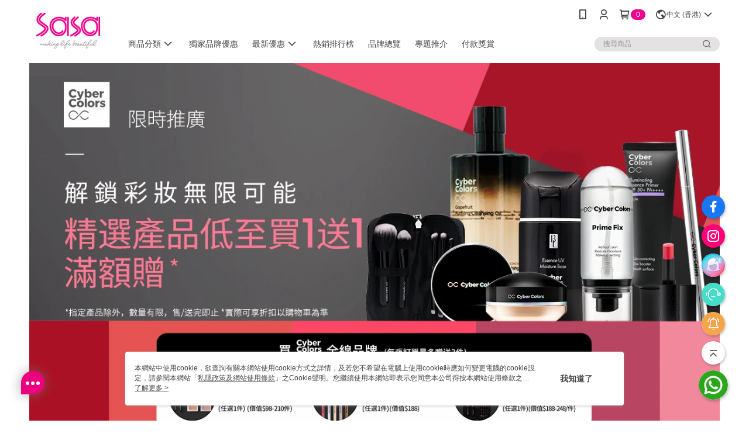

--- FILE ---
content_type: text/html; charset=utf-8
request_url: https://www.sasa.com.hk/page/CyberColors
body_size: 41676
content:
<!DOCTYPE html>
<html>
<head>
  <title>Cyber Colors 解鎖彩妝無限可能 | 香港莎莎網店</title>
  <meta property="og:title" content="Cyber Colors 解鎖彩妝無限可能 | 香港莎莎網店">
  <meta property="og:type" content="website">
  <meta property="og:url" content="https://www.sasa.com.hk/page/CyberColors">
  <meta property="og:description" content="Cyber Colors">
  <meta name="fb:app_id" content="2779871488829323">
  <meta name="viewport" content="width=device-width, initial-scale=1">
  <meta name="description" content="Cyber Colors">
  <meta name="keywords" content="">
  <link rel="alternate" hreflang="x-default" href="https://www.sasa.com.hk/page/CyberColors" />
  <link rel="alternate" href="https://www.sasa.com.hk/page/CyberColors?lang&#x3D;en-US" hreflang="en-US" />
  <link rel="alternate" href="https://www.sasa.com.hk/page/CyberColors?lang&#x3D;zh-HK" hreflang="zh-HK" />
  <link rel="canonical" href="https://www.sasa.com.hk/page/CyberColors" />
  <link rel='stylesheet' href='https://cms-static.cdn.91app.hk/lib/cms-theme-core/3.88.1/css/desktop.default.css?v=3.88.1'> 
  <link rel='stylesheet' href='https://cms.cdn.91app.hk/cms/common/iconFonts/v1.1.13/nine1/nine1.css' />
  <style data-styled="true" data-styled-version="5.3.9">.cNMoKa{font-size:13px;line-height:20px;-webkit-box-pack:center;-webkit-justify-content:center;-ms-flex-pack:center;justify-content:center;display:-webkit-box;display:-webkit-flex;display:-ms-flexbox;display:flex;-webkit-flex-wrap:wrap;-ms-flex-wrap:wrap;flex-wrap:wrap;-webkit-align-items:center;-webkit-box-align:center;-ms-flex-align:center;align-items:center;-webkit-transform:translateZ(0);-ms-transform:translateZ(0);transform:translateZ(0);background-color:#f84cb8;color:#ffffff;padding:7px 16px;}/*!sc*/
.cNMoKa:hover{-webkit-text-decoration:underline;text-decoration:underline;cursor:pointer;}/*!sc*/
.koscvK{font-size:13px;line-height:20px;-webkit-box-pack:center;-webkit-justify-content:center;-ms-flex-pack:center;justify-content:center;display:-webkit-box;display:-webkit-flex;display:-ms-flexbox;display:flex;-webkit-flex-wrap:wrap;-ms-flex-wrap:wrap;flex-wrap:wrap;-webkit-align-items:center;-webkit-box-align:center;-ms-flex-align:center;align-items:center;-webkit-transform:translateZ(0);-ms-transform:translateZ(0);transform:translateZ(0);background-color:#fd6ec9;color:#ffffff;padding:7px 16px;}/*!sc*/
.koscvK:hover{-webkit-text-decoration:underline;text-decoration:underline;cursor:pointer;}/*!sc*/
.kkogmM{font-size:13px;line-height:20px;-webkit-box-pack:center;-webkit-justify-content:center;-ms-flex-pack:center;justify-content:center;display:-webkit-box;display:-webkit-flex;display:-ms-flexbox;display:flex;-webkit-flex-wrap:wrap;-ms-flex-wrap:wrap;flex-wrap:wrap;-webkit-align-items:center;-webkit-box-align:center;-ms-flex-align:center;align-items:center;-webkit-transform:translateZ(0);-ms-transform:translateZ(0);transform:translateZ(0);background-color:#005bac;color:#ffffff;padding:7px 16px;}/*!sc*/
.kkogmM:hover{-webkit-text-decoration:underline;text-decoration:underline;cursor:pointer;}/*!sc*/
.iHGCto{font-size:13px;line-height:20px;-webkit-box-pack:center;-webkit-justify-content:center;-ms-flex-pack:center;justify-content:center;display:-webkit-box;display:-webkit-flex;display:-ms-flexbox;display:flex;-webkit-flex-wrap:wrap;-ms-flex-wrap:wrap;flex-wrap:wrap;-webkit-align-items:center;-webkit-box-align:center;-ms-flex-align:center;align-items:center;-webkit-transform:translateZ(0);-ms-transform:translateZ(0);transform:translateZ(0);background-color:#ff8a59;color:#ffffff;padding:7px 16px;}/*!sc*/
.iHGCto:hover{-webkit-text-decoration:none;text-decoration:none;cursor:default;}/*!sc*/
.cWKsQk{font-size:13px;line-height:20px;-webkit-box-pack:center;-webkit-justify-content:center;-ms-flex-pack:center;justify-content:center;display:-webkit-box;display:-webkit-flex;display:-ms-flexbox;display:flex;-webkit-flex-wrap:wrap;-ms-flex-wrap:wrap;flex-wrap:wrap;-webkit-align-items:center;-webkit-box-align:center;-ms-flex-align:center;align-items:center;-webkit-transform:translateZ(0);-ms-transform:translateZ(0);transform:translateZ(0);background-color:#f6821f;color:#ffffff;padding:7px 16px;}/*!sc*/
.cWKsQk:hover{-webkit-text-decoration:none;text-decoration:none;cursor:default;}/*!sc*/
.hnzbQT{font-size:13px;line-height:20px;-webkit-box-pack:center;-webkit-justify-content:center;-ms-flex-pack:center;justify-content:center;display:-webkit-box;display:-webkit-flex;display:-ms-flexbox;display:flex;-webkit-flex-wrap:wrap;-ms-flex-wrap:wrap;flex-wrap:wrap;-webkit-align-items:center;-webkit-box-align:center;-ms-flex-align:center;align-items:center;-webkit-transform:translateZ(0);-ms-transform:translateZ(0);transform:translateZ(0);background-color:#78ccd1;color:#ffffff;padding:7px 16px;}/*!sc*/
.hnzbQT:hover{-webkit-text-decoration:none;text-decoration:none;cursor:default;}/*!sc*/
.kRXmGB{font-size:13px;line-height:20px;-webkit-box-pack:center;-webkit-justify-content:center;-ms-flex-pack:center;justify-content:center;display:-webkit-box;display:-webkit-flex;display:-ms-flexbox;display:flex;-webkit-flex-wrap:wrap;-ms-flex-wrap:wrap;flex-wrap:wrap;-webkit-align-items:center;-webkit-box-align:center;-ms-flex-align:center;align-items:center;-webkit-transform:translateZ(0);-ms-transform:translateZ(0);transform:translateZ(0);background-color:#8a7350;color:#ffffff;padding:7px 16px;}/*!sc*/
.kRXmGB:hover{-webkit-text-decoration:underline;text-decoration:underline;cursor:pointer;}/*!sc*/
.bHzhLb{font-size:13px;line-height:20px;-webkit-box-pack:center;-webkit-justify-content:center;-ms-flex-pack:center;justify-content:center;display:-webkit-box;display:-webkit-flex;display:-ms-flexbox;display:flex;-webkit-flex-wrap:wrap;-ms-flex-wrap:wrap;flex-wrap:wrap;-webkit-align-items:center;-webkit-box-align:center;-ms-flex-align:center;align-items:center;-webkit-transform:translateZ(0);-ms-transform:translateZ(0);transform:translateZ(0);background-color:#635a4c;color:#f6f0f0;padding:7px 16px;}/*!sc*/
.bHzhLb:hover{-webkit-text-decoration:underline;text-decoration:underline;cursor:pointer;}/*!sc*/
.bLXHzR{font-size:13px;line-height:20px;-webkit-box-pack:center;-webkit-justify-content:center;-ms-flex-pack:center;justify-content:center;display:-webkit-box;display:-webkit-flex;display:-ms-flexbox;display:flex;-webkit-flex-wrap:wrap;-ms-flex-wrap:wrap;flex-wrap:wrap;-webkit-align-items:center;-webkit-box-align:center;-ms-flex-align:center;align-items:center;-webkit-transform:translateZ(0);-ms-transform:translateZ(0);transform:translateZ(0);background-color:#f9a0ac;color:#ffffff;padding:7px 16px;}/*!sc*/
.bLXHzR:hover{-webkit-text-decoration:underline;text-decoration:underline;cursor:pointer;}/*!sc*/
.fGHCRI{font-size:13px;line-height:20px;-webkit-box-pack:center;-webkit-justify-content:center;-ms-flex-pack:center;justify-content:center;display:-webkit-box;display:-webkit-flex;display:-ms-flexbox;display:flex;-webkit-flex-wrap:wrap;-ms-flex-wrap:wrap;flex-wrap:wrap;-webkit-align-items:center;-webkit-box-align:center;-ms-flex-align:center;align-items:center;-webkit-transform:translateZ(0);-ms-transform:translateZ(0);transform:translateZ(0);background-color:#7cb7cc;color:#ffffff;padding:7px 16px;}/*!sc*/
.fGHCRI:hover{-webkit-text-decoration:none;text-decoration:none;cursor:default;}/*!sc*/
.gMhndP{font-size:13px;line-height:20px;-webkit-box-pack:center;-webkit-justify-content:center;-ms-flex-pack:center;justify-content:center;display:-webkit-box;display:-webkit-flex;display:-ms-flexbox;display:flex;-webkit-flex-wrap:wrap;-ms-flex-wrap:wrap;flex-wrap:wrap;-webkit-align-items:center;-webkit-box-align:center;-ms-flex-align:center;align-items:center;-webkit-transform:translateZ(0);-ms-transform:translateZ(0);transform:translateZ(0);background-color:#98caf3;color:#ffffff;padding:7px 16px;}/*!sc*/
.gMhndP:hover{-webkit-text-decoration:underline;text-decoration:underline;cursor:pointer;}/*!sc*/
.iwgVOI{font-size:13px;line-height:20px;-webkit-box-pack:center;-webkit-justify-content:center;-ms-flex-pack:center;justify-content:center;display:-webkit-box;display:-webkit-flex;display:-ms-flexbox;display:flex;-webkit-flex-wrap:wrap;-ms-flex-wrap:wrap;flex-wrap:wrap;-webkit-align-items:center;-webkit-box-align:center;-ms-flex-align:center;align-items:center;-webkit-transform:translateZ(0);-ms-transform:translateZ(0);transform:translateZ(0);background-color:#ff7f33;color:#ffffff;padding:7px 16px;}/*!sc*/
.iwgVOI:hover{-webkit-text-decoration:underline;text-decoration:underline;cursor:pointer;}/*!sc*/
.bZbjaZ{font-size:13px;line-height:20px;-webkit-box-pack:center;-webkit-justify-content:center;-ms-flex-pack:center;justify-content:center;display:-webkit-box;display:-webkit-flex;display:-ms-flexbox;display:flex;-webkit-flex-wrap:wrap;-ms-flex-wrap:wrap;flex-wrap:wrap;-webkit-align-items:center;-webkit-box-align:center;-ms-flex-align:center;align-items:center;-webkit-transform:translateZ(0);-ms-transform:translateZ(0);transform:translateZ(0);background-color:#e4007f;color:#fffcfc;padding:7px 16px;}/*!sc*/
.bZbjaZ:hover{-webkit-text-decoration:underline;text-decoration:underline;cursor:pointer;}/*!sc*/
.iVHNOR{font-size:13px;line-height:20px;-webkit-box-pack:center;-webkit-justify-content:center;-ms-flex-pack:center;justify-content:center;display:-webkit-box;display:-webkit-flex;display:-ms-flexbox;display:flex;-webkit-flex-wrap:wrap;-ms-flex-wrap:wrap;flex-wrap:wrap;-webkit-align-items:center;-webkit-box-align:center;-ms-flex-align:center;align-items:center;-webkit-transform:translateZ(0);-ms-transform:translateZ(0);transform:translateZ(0);background-color:#373737;color:#ffffff;padding:7px 16px;}/*!sc*/
.iVHNOR:hover{-webkit-text-decoration:none;text-decoration:none;cursor:default;}/*!sc*/
.jeoEsZ{font-size:13px;line-height:20px;-webkit-box-pack:center;-webkit-justify-content:center;-ms-flex-pack:center;justify-content:center;display:-webkit-box;display:-webkit-flex;display:-ms-flexbox;display:flex;-webkit-flex-wrap:wrap;-ms-flex-wrap:wrap;flex-wrap:wrap;-webkit-align-items:center;-webkit-box-align:center;-ms-flex-align:center;align-items:center;-webkit-transform:translateZ(0);-ms-transform:translateZ(0);transform:translateZ(0);background-color:#c94600;color:#ffffff;padding:7px 16px;}/*!sc*/
.jeoEsZ:hover{-webkit-text-decoration:underline;text-decoration:underline;cursor:pointer;}/*!sc*/
.dgJJyP{font-size:13px;line-height:20px;-webkit-box-pack:center;-webkit-justify-content:center;-ms-flex-pack:center;justify-content:center;display:-webkit-box;display:-webkit-flex;display:-ms-flexbox;display:flex;-webkit-flex-wrap:wrap;-ms-flex-wrap:wrap;flex-wrap:wrap;-webkit-align-items:center;-webkit-box-align:center;-ms-flex-align:center;align-items:center;-webkit-transform:translateZ(0);-ms-transform:translateZ(0);transform:translateZ(0);background-color:#776642;color:#ffffff;padding:7px 16px;}/*!sc*/
.dgJJyP:hover{-webkit-text-decoration:none;text-decoration:none;cursor:default;}/*!sc*/
.hTca-DG{font-size:13px;line-height:20px;-webkit-box-pack:center;-webkit-justify-content:center;-ms-flex-pack:center;justify-content:center;display:-webkit-box;display:-webkit-flex;display:-ms-flexbox;display:flex;-webkit-flex-wrap:wrap;-ms-flex-wrap:wrap;flex-wrap:wrap;-webkit-align-items:center;-webkit-box-align:center;-ms-flex-align:center;align-items:center;-webkit-transform:translateZ(0);-ms-transform:translateZ(0);transform:translateZ(0);background-color:#1b351c;color:#ffffff;padding:7px 16px;}/*!sc*/
.hTca-DG:hover{-webkit-text-decoration:underline;text-decoration:underline;cursor:pointer;}/*!sc*/
.iddORL{font-size:13px;line-height:20px;-webkit-box-pack:center;-webkit-justify-content:center;-ms-flex-pack:center;justify-content:center;display:-webkit-box;display:-webkit-flex;display:-ms-flexbox;display:flex;-webkit-flex-wrap:wrap;-ms-flex-wrap:wrap;flex-wrap:wrap;-webkit-align-items:center;-webkit-box-align:center;-ms-flex-align:center;align-items:center;-webkit-transform:translateZ(0);-ms-transform:translateZ(0);transform:translateZ(0);background-color:#910028;color:#ffffff;padding:7px 16px;}/*!sc*/
.iddORL:hover{-webkit-text-decoration:underline;text-decoration:underline;cursor:pointer;}/*!sc*/
.RbhFl{font-size:13px;line-height:20px;-webkit-box-pack:center;-webkit-justify-content:center;-ms-flex-pack:center;justify-content:center;display:-webkit-box;display:-webkit-flex;display:-ms-flexbox;display:flex;-webkit-flex-wrap:wrap;-ms-flex-wrap:wrap;flex-wrap:wrap;-webkit-align-items:center;-webkit-box-align:center;-ms-flex-align:center;align-items:center;-webkit-transform:translateZ(0);-ms-transform:translateZ(0);transform:translateZ(0);background-color:#8a7350;color:#ffffff;padding:7px 16px;}/*!sc*/
.RbhFl:hover{-webkit-text-decoration:none;text-decoration:none;cursor:default;}/*!sc*/
.gPsskP{font-size:13px;line-height:20px;-webkit-box-pack:center;-webkit-justify-content:center;-ms-flex-pack:center;justify-content:center;display:-webkit-box;display:-webkit-flex;display:-ms-flexbox;display:flex;-webkit-flex-wrap:wrap;-ms-flex-wrap:wrap;flex-wrap:wrap;-webkit-align-items:center;-webkit-box-align:center;-ms-flex-align:center;align-items:center;-webkit-transform:translateZ(0);-ms-transform:translateZ(0);transform:translateZ(0);background-color:#fdf4fd;color:#000000;padding:7px 16px;}/*!sc*/
.gPsskP:hover{-webkit-text-decoration:underline;text-decoration:underline;cursor:pointer;}/*!sc*/
.jRBouB{font-size:13px;line-height:20px;-webkit-box-pack:center;-webkit-justify-content:center;-ms-flex-pack:center;justify-content:center;display:-webkit-box;display:-webkit-flex;display:-ms-flexbox;display:flex;-webkit-flex-wrap:wrap;-ms-flex-wrap:wrap;flex-wrap:wrap;-webkit-align-items:center;-webkit-box-align:center;-ms-flex-align:center;align-items:center;-webkit-transform:translateZ(0);-ms-transform:translateZ(0);transform:translateZ(0);background-color:#4d494a;color:#ffffff;padding:7px 16px;}/*!sc*/
.jRBouB:hover{-webkit-text-decoration:underline;text-decoration:underline;cursor:pointer;}/*!sc*/
.gdzLQR{font-size:13px;line-height:20px;-webkit-box-pack:center;-webkit-justify-content:center;-ms-flex-pack:center;justify-content:center;display:-webkit-box;display:-webkit-flex;display:-ms-flexbox;display:flex;-webkit-flex-wrap:wrap;-ms-flex-wrap:wrap;flex-wrap:wrap;-webkit-align-items:center;-webkit-box-align:center;-ms-flex-align:center;align-items:center;-webkit-transform:translateZ(0);-ms-transform:translateZ(0);transform:translateZ(0);background-color:#000000;color:#ffffff;padding:7px 16px;}/*!sc*/
.gdzLQR:hover{-webkit-text-decoration:underline;text-decoration:underline;cursor:pointer;}/*!sc*/
.dILduu{font-size:13px;line-height:20px;-webkit-box-pack:center;-webkit-justify-content:center;-ms-flex-pack:center;justify-content:center;display:-webkit-box;display:-webkit-flex;display:-ms-flexbox;display:flex;-webkit-flex-wrap:wrap;-ms-flex-wrap:wrap;flex-wrap:wrap;-webkit-align-items:center;-webkit-box-align:center;-ms-flex-align:center;align-items:center;-webkit-transform:translateZ(0);-ms-transform:translateZ(0);transform:translateZ(0);background-color:#ffffff;color:#fc8701;padding:7px 16px;}/*!sc*/
.dILduu:hover{-webkit-text-decoration:none;text-decoration:none;cursor:default;}/*!sc*/
.XckPg{font-size:13px;line-height:20px;-webkit-box-pack:center;-webkit-justify-content:center;-ms-flex-pack:center;justify-content:center;display:-webkit-box;display:-webkit-flex;display:-ms-flexbox;display:flex;-webkit-flex-wrap:wrap;-ms-flex-wrap:wrap;flex-wrap:wrap;-webkit-align-items:center;-webkit-box-align:center;-ms-flex-align:center;align-items:center;-webkit-transform:translateZ(0);-ms-transform:translateZ(0);transform:translateZ(0);background-color:#141414;color:#ffffff;padding:7px 16px;}/*!sc*/
.XckPg:hover{-webkit-text-decoration:none;text-decoration:none;cursor:default;}/*!sc*/
.gnoIgx{font-size:13px;line-height:20px;-webkit-box-pack:center;-webkit-justify-content:center;-ms-flex-pack:center;justify-content:center;display:-webkit-box;display:-webkit-flex;display:-ms-flexbox;display:flex;-webkit-flex-wrap:wrap;-ms-flex-wrap:wrap;flex-wrap:wrap;-webkit-align-items:center;-webkit-box-align:center;-ms-flex-align:center;align-items:center;-webkit-transform:translateZ(0);-ms-transform:translateZ(0);transform:translateZ(0);background-color:#001e62;color:#ffffff;padding:7px 16px;}/*!sc*/
.gnoIgx:hover{-webkit-text-decoration:none;text-decoration:none;cursor:default;}/*!sc*/
.bLAalZ{font-size:13px;line-height:20px;-webkit-box-pack:center;-webkit-justify-content:center;-ms-flex-pack:center;justify-content:center;display:-webkit-box;display:-webkit-flex;display:-ms-flexbox;display:flex;-webkit-flex-wrap:wrap;-ms-flex-wrap:wrap;flex-wrap:wrap;-webkit-align-items:center;-webkit-box-align:center;-ms-flex-align:center;align-items:center;-webkit-transform:translateZ(0);-ms-transform:translateZ(0);transform:translateZ(0);background-color:#202c56;color:#ffffff;padding:7px 16px;}/*!sc*/
.bLAalZ:hover{-webkit-text-decoration:none;text-decoration:none;cursor:default;}/*!sc*/
.lLgim{font-size:13px;line-height:20px;-webkit-box-pack:center;-webkit-justify-content:center;-ms-flex-pack:center;justify-content:center;display:-webkit-box;display:-webkit-flex;display:-ms-flexbox;display:flex;-webkit-flex-wrap:wrap;-ms-flex-wrap:wrap;flex-wrap:wrap;-webkit-align-items:center;-webkit-box-align:center;-ms-flex-align:center;align-items:center;-webkit-transform:translateZ(0);-ms-transform:translateZ(0);transform:translateZ(0);background-color:#846f5f;color:#ffffff;padding:7px 16px;}/*!sc*/
.lLgim:hover{-webkit-text-decoration:underline;text-decoration:underline;cursor:pointer;}/*!sc*/
.kEuJto{font-size:13px;line-height:20px;-webkit-box-pack:center;-webkit-justify-content:center;-ms-flex-pack:center;justify-content:center;display:-webkit-box;display:-webkit-flex;display:-ms-flexbox;display:flex;-webkit-flex-wrap:wrap;-ms-flex-wrap:wrap;flex-wrap:wrap;-webkit-align-items:center;-webkit-box-align:center;-ms-flex-align:center;align-items:center;-webkit-transform:translateZ(0);-ms-transform:translateZ(0);transform:translateZ(0);background-color:#2700ff;color:#ffffff;padding:7px 16px;}/*!sc*/
.kEuJto:hover{-webkit-text-decoration:none;text-decoration:none;cursor:default;}/*!sc*/
.eFKUIA{font-size:13px;line-height:20px;-webkit-box-pack:center;-webkit-justify-content:center;-ms-flex-pack:center;justify-content:center;display:-webkit-box;display:-webkit-flex;display:-ms-flexbox;display:flex;-webkit-flex-wrap:wrap;-ms-flex-wrap:wrap;flex-wrap:wrap;-webkit-align-items:center;-webkit-box-align:center;-ms-flex-align:center;align-items:center;-webkit-transform:translateZ(0);-ms-transform:translateZ(0);transform:translateZ(0);background-color:#006241;color:#ffffff;padding:7px 16px;}/*!sc*/
.eFKUIA:hover{-webkit-text-decoration:underline;text-decoration:underline;cursor:pointer;}/*!sc*/
.jRYOdZ{font-size:13px;line-height:20px;-webkit-box-pack:center;-webkit-justify-content:center;-ms-flex-pack:center;justify-content:center;display:-webkit-box;display:-webkit-flex;display:-ms-flexbox;display:flex;-webkit-flex-wrap:wrap;-ms-flex-wrap:wrap;flex-wrap:wrap;-webkit-align-items:center;-webkit-box-align:center;-ms-flex-align:center;align-items:center;-webkit-transform:translateZ(0);-ms-transform:translateZ(0);transform:translateZ(0);background-color:#2b2b2b;color:#ffffff;padding:7px 16px;}/*!sc*/
.jRYOdZ:hover{-webkit-text-decoration:none;text-decoration:none;cursor:default;}/*!sc*/
.kxKaAm{font-size:13px;line-height:20px;-webkit-box-pack:center;-webkit-justify-content:center;-ms-flex-pack:center;justify-content:center;display:-webkit-box;display:-webkit-flex;display:-ms-flexbox;display:flex;-webkit-flex-wrap:wrap;-ms-flex-wrap:wrap;flex-wrap:wrap;-webkit-align-items:center;-webkit-box-align:center;-ms-flex-align:center;align-items:center;-webkit-transform:translateZ(0);-ms-transform:translateZ(0);transform:translateZ(0);background-color:#82bc00;color:#ffffff;padding:7px 16px;}/*!sc*/
.kxKaAm:hover{-webkit-text-decoration:none;text-decoration:none;cursor:default;}/*!sc*/
.fBxcYy{font-size:13px;line-height:20px;-webkit-box-pack:center;-webkit-justify-content:center;-ms-flex-pack:center;justify-content:center;display:-webkit-box;display:-webkit-flex;display:-ms-flexbox;display:flex;-webkit-flex-wrap:wrap;-ms-flex-wrap:wrap;flex-wrap:wrap;-webkit-align-items:center;-webkit-box-align:center;-ms-flex-align:center;align-items:center;-webkit-transform:translateZ(0);-ms-transform:translateZ(0);transform:translateZ(0);background-color:#fde487;color:#533503;padding:7px 16px;}/*!sc*/
.fBxcYy:hover{-webkit-text-decoration:none;text-decoration:none;cursor:default;}/*!sc*/
.dUJYdK{font-size:13px;line-height:20px;-webkit-box-pack:center;-webkit-justify-content:center;-ms-flex-pack:center;justify-content:center;display:-webkit-box;display:-webkit-flex;display:-ms-flexbox;display:flex;-webkit-flex-wrap:wrap;-ms-flex-wrap:wrap;flex-wrap:wrap;-webkit-align-items:center;-webkit-box-align:center;-ms-flex-align:center;align-items:center;-webkit-transform:translateZ(0);-ms-transform:translateZ(0);transform:translateZ(0);background-color:#ff0047;color:#ffffff;padding:7px 16px;}/*!sc*/
.dUJYdK:hover{-webkit-text-decoration:underline;text-decoration:underline;cursor:pointer;}/*!sc*/
.dESTFx{font-size:13px;line-height:20px;-webkit-box-pack:center;-webkit-justify-content:center;-ms-flex-pack:center;justify-content:center;display:-webkit-box;display:-webkit-flex;display:-ms-flexbox;display:flex;-webkit-flex-wrap:wrap;-ms-flex-wrap:wrap;flex-wrap:wrap;-webkit-align-items:center;-webkit-box-align:center;-ms-flex-align:center;align-items:center;-webkit-transform:translateZ(0);-ms-transform:translateZ(0);transform:translateZ(0);background-color:#70747c;color:#ffffff;padding:7px 16px;}/*!sc*/
.dESTFx:hover{-webkit-text-decoration:underline;text-decoration:underline;cursor:pointer;}/*!sc*/
.eIYxok{font-size:13px;line-height:20px;-webkit-box-pack:center;-webkit-justify-content:center;-ms-flex-pack:center;justify-content:center;display:-webkit-box;display:-webkit-flex;display:-ms-flexbox;display:flex;-webkit-flex-wrap:wrap;-ms-flex-wrap:wrap;flex-wrap:wrap;-webkit-align-items:center;-webkit-box-align:center;-ms-flex-align:center;align-items:center;-webkit-transform:translateZ(0);-ms-transform:translateZ(0);transform:translateZ(0);background-color:#77246a;color:#ffffff;padding:7px 16px;}/*!sc*/
.eIYxok:hover{-webkit-text-decoration:underline;text-decoration:underline;cursor:pointer;}/*!sc*/
.fXnKSv{font-size:13px;line-height:20px;-webkit-box-pack:center;-webkit-justify-content:center;-ms-flex-pack:center;justify-content:center;display:-webkit-box;display:-webkit-flex;display:-ms-flexbox;display:flex;-webkit-flex-wrap:wrap;-ms-flex-wrap:wrap;flex-wrap:wrap;-webkit-align-items:center;-webkit-box-align:center;-ms-flex-align:center;align-items:center;-webkit-transform:translateZ(0);-ms-transform:translateZ(0);transform:translateZ(0);background-color:#ec6a3d;color:#ffffff;padding:7px 16px;}/*!sc*/
.fXnKSv:hover{-webkit-text-decoration:underline;text-decoration:underline;cursor:pointer;}/*!sc*/
data-styled.g272[id="sc-eTZfKD"]{content:"cNMoKa,koscvK,kkogmM,iHGCto,cWKsQk,hnzbQT,kRXmGB,bHzhLb,bLXHzR,fGHCRI,gMhndP,iwgVOI,bZbjaZ,iVHNOR,jeoEsZ,dgJJyP,hTca-DG,iddORL,RbhFl,gPsskP,jRBouB,gdzLQR,dILduu,XckPg,gnoIgx,bLAalZ,lLgim,kEuJto,eFKUIA,jRYOdZ,kxKaAm,fBxcYy,dUJYdK,dESTFx,eIYxok,fXnKSv,"}/*!sc*/
.kVNuvW{display:-webkit-box;display:-webkit-flex;display:-ms-flexbox;display:flex;-webkit-box-pack:center;-webkit-justify-content:center;-ms-flex-pack:center;justify-content:center;-webkit-align-items:center;-webkit-box-align:center;-ms-flex-align:center;align-items:center;font-size:12px;line-height:28px;box-sizing:border-box;min-width:85px;height:28px;padding:0 5px;text-align:center;border-radius:100px;border-width:1px;border-style:solid;color:#eb6100;border-color:#eb6100;}/*!sc*/
.ZaacS{display:-webkit-box;display:-webkit-flex;display:-ms-flexbox;display:flex;-webkit-box-pack:center;-webkit-justify-content:center;-ms-flex-pack:center;justify-content:center;-webkit-align-items:center;-webkit-box-align:center;-ms-flex-align:center;align-items:center;font-size:12px;line-height:28px;box-sizing:border-box;min-width:85px;height:28px;padding:0 5px;text-align:center;border-radius:100px;border-width:1px;border-style:solid;color:#333;border-color:#333;}/*!sc*/
.dmWOHa{display:-webkit-box;display:-webkit-flex;display:-ms-flexbox;display:flex;-webkit-box-pack:center;-webkit-justify-content:center;-ms-flex-pack:center;justify-content:center;-webkit-align-items:center;-webkit-box-align:center;-ms-flex-align:center;align-items:center;font-size:12px;line-height:28px;box-sizing:border-box;min-width:85px;height:28px;padding:0 5px;text-align:center;border-radius:100px;border-width:1px;border-style:solid;color:#c9a065;border-color:#c9a065;}/*!sc*/
.hTZJLa{display:-webkit-box;display:-webkit-flex;display:-ms-flexbox;display:flex;-webkit-box-pack:center;-webkit-justify-content:center;-ms-flex-pack:center;justify-content:center;-webkit-align-items:center;-webkit-box-align:center;-ms-flex-align:center;align-items:center;font-size:12px;line-height:28px;box-sizing:border-box;min-width:85px;height:28px;padding:0 5px;text-align:center;border-radius:100px;border-width:1px;border-style:solid;color:#0066b3;border-color:#0066b3;}/*!sc*/
.cEwrti{display:-webkit-box;display:-webkit-flex;display:-ms-flexbox;display:flex;-webkit-box-pack:center;-webkit-justify-content:center;-ms-flex-pack:center;justify-content:center;-webkit-align-items:center;-webkit-box-align:center;-ms-flex-align:center;align-items:center;font-size:12px;line-height:28px;box-sizing:border-box;min-width:85px;height:28px;padding:0 5px;text-align:center;border-radius:100px;border-width:1px;border-style:solid;color:#fa407f;border-color:#fa407f;}/*!sc*/
.UskCK{display:-webkit-box;display:-webkit-flex;display:-ms-flexbox;display:flex;-webkit-box-pack:center;-webkit-justify-content:center;-ms-flex-pack:center;justify-content:center;-webkit-align-items:center;-webkit-box-align:center;-ms-flex-align:center;align-items:center;font-size:12px;line-height:28px;box-sizing:border-box;min-width:85px;height:28px;padding:0 5px;text-align:center;border-radius:100px;border-width:1px;border-style:solid;color:#ed0080;border-color:#ed0080;}/*!sc*/
.bGxsQm{display:-webkit-box;display:-webkit-flex;display:-ms-flexbox;display:flex;-webkit-box-pack:center;-webkit-justify-content:center;-ms-flex-pack:center;justify-content:center;-webkit-align-items:center;-webkit-box-align:center;-ms-flex-align:center;align-items:center;font-size:12px;line-height:28px;box-sizing:border-box;min-width:85px;height:28px;padding:0 5px;text-align:center;border-radius:100px;border-width:1px;border-style:solid;color:#f84cb8;border-color:#f84cb8;}/*!sc*/
.jVCjAC{display:-webkit-box;display:-webkit-flex;display:-ms-flexbox;display:flex;-webkit-box-pack:center;-webkit-justify-content:center;-ms-flex-pack:center;justify-content:center;-webkit-align-items:center;-webkit-box-align:center;-ms-flex-align:center;align-items:center;font-size:12px;line-height:28px;box-sizing:border-box;min-width:85px;height:28px;padding:0 5px;text-align:center;border-radius:100px;border-width:1px;border-style:solid;color:#910028;border-color:#910028;}/*!sc*/
.hjLYYS{display:-webkit-box;display:-webkit-flex;display:-ms-flexbox;display:flex;-webkit-box-pack:center;-webkit-justify-content:center;-ms-flex-pack:center;justify-content:center;-webkit-align-items:center;-webkit-box-align:center;-ms-flex-align:center;align-items:center;font-size:12px;line-height:28px;box-sizing:border-box;min-width:85px;height:28px;padding:0 5px;text-align:center;border-radius:100px;border-width:1px;border-style:solid;color:#000000;border-color:#000000;}/*!sc*/
.ithoAm{display:-webkit-box;display:-webkit-flex;display:-ms-flexbox;display:flex;-webkit-box-pack:center;-webkit-justify-content:center;-ms-flex-pack:center;justify-content:center;-webkit-align-items:center;-webkit-box-align:center;-ms-flex-align:center;align-items:center;font-size:12px;line-height:28px;box-sizing:border-box;min-width:85px;height:28px;padding:0 5px;text-align:center;border-radius:100px;border-width:1px;border-style:solid;color:#333333;border-color:#333333;}/*!sc*/
.fMtXrW{display:-webkit-box;display:-webkit-flex;display:-ms-flexbox;display:flex;-webkit-box-pack:center;-webkit-justify-content:center;-ms-flex-pack:center;justify-content:center;-webkit-align-items:center;-webkit-box-align:center;-ms-flex-align:center;align-items:center;font-size:12px;line-height:28px;box-sizing:border-box;min-width:85px;height:28px;padding:0 5px;text-align:center;border-radius:100px;border-width:1px;border-style:solid;color:#0e0000;border-color:#0e0000;}/*!sc*/
.icsNNy{display:-webkit-box;display:-webkit-flex;display:-ms-flexbox;display:flex;-webkit-box-pack:center;-webkit-justify-content:center;-ms-flex-pack:center;justify-content:center;-webkit-align-items:center;-webkit-box-align:center;-ms-flex-align:center;align-items:center;font-size:12px;line-height:28px;box-sizing:border-box;min-width:85px;height:28px;padding:0 5px;text-align:center;border-radius:100px;border-width:1px;border-style:solid;color:#004236;border-color:#004236;}/*!sc*/
.ikGnPq{display:-webkit-box;display:-webkit-flex;display:-ms-flexbox;display:flex;-webkit-box-pack:center;-webkit-justify-content:center;-ms-flex-pack:center;justify-content:center;-webkit-align-items:center;-webkit-box-align:center;-ms-flex-align:center;align-items:center;font-size:12px;line-height:28px;box-sizing:border-box;min-width:85px;height:28px;padding:0 5px;text-align:center;border-radius:100px;border-width:1px;border-style:solid;color:#051c52;border-color:#051c52;}/*!sc*/
.etBPpy{display:-webkit-box;display:-webkit-flex;display:-ms-flexbox;display:flex;-webkit-box-pack:center;-webkit-justify-content:center;-ms-flex-pack:center;justify-content:center;-webkit-align-items:center;-webkit-box-align:center;-ms-flex-align:center;align-items:center;font-size:12px;line-height:28px;box-sizing:border-box;min-width:85px;height:28px;padding:0 5px;text-align:center;border-radius:100px;border-width:1px;border-style:solid;color:#1b351c;border-color:#1b351c;}/*!sc*/
.cWKqIm{display:-webkit-box;display:-webkit-flex;display:-ms-flexbox;display:flex;-webkit-box-pack:center;-webkit-justify-content:center;-ms-flex-pack:center;justify-content:center;-webkit-align-items:center;-webkit-box-align:center;-ms-flex-align:center;align-items:center;font-size:12px;line-height:28px;box-sizing:border-box;min-width:85px;height:28px;padding:0 5px;text-align:center;border-radius:100px;border-width:1px;border-style:solid;color:#ee4d2d;border-color:#ee4d2d;}/*!sc*/
.eKNbGK{display:-webkit-box;display:-webkit-flex;display:-ms-flexbox;display:flex;-webkit-box-pack:center;-webkit-justify-content:center;-ms-flex-pack:center;justify-content:center;-webkit-align-items:center;-webkit-box-align:center;-ms-flex-align:center;align-items:center;font-size:12px;line-height:28px;box-sizing:border-box;min-width:85px;height:28px;padding:0 5px;text-align:center;border-radius:100px;border-width:1px;border-style:solid;color:#001e62;border-color:#001e62;}/*!sc*/
.jyIJwm{display:-webkit-box;display:-webkit-flex;display:-ms-flexbox;display:flex;-webkit-box-pack:center;-webkit-justify-content:center;-ms-flex-pack:center;justify-content:center;-webkit-align-items:center;-webkit-box-align:center;-ms-flex-align:center;align-items:center;font-size:12px;line-height:28px;box-sizing:border-box;min-width:85px;height:28px;padding:0 5px;text-align:center;border-radius:100px;border-width:1px;border-style:solid;color:#585424;border-color:#585424;}/*!sc*/
.jxa-DLd{display:-webkit-box;display:-webkit-flex;display:-ms-flexbox;display:flex;-webkit-box-pack:center;-webkit-justify-content:center;-ms-flex-pack:center;justify-content:center;-webkit-align-items:center;-webkit-box-align:center;-ms-flex-align:center;align-items:center;font-size:12px;line-height:28px;box-sizing:border-box;min-width:85px;height:28px;padding:0 5px;text-align:center;border-radius:100px;border-width:1px;border-style:solid;color:#ff5353;border-color:#ff5353;background-color:#ffffff;}/*!sc*/
.larLKu{display:-webkit-box;display:-webkit-flex;display:-ms-flexbox;display:flex;-webkit-box-pack:center;-webkit-justify-content:center;-ms-flex-pack:center;justify-content:center;-webkit-align-items:center;-webkit-box-align:center;-ms-flex-align:center;align-items:center;font-size:12px;line-height:28px;box-sizing:border-box;min-width:85px;height:28px;padding:0 5px;text-align:center;border-radius:100px;border-width:1px;border-style:solid;color:#01051f;border-color:#01051f;}/*!sc*/
.hgxaEC{display:-webkit-box;display:-webkit-flex;display:-ms-flexbox;display:flex;-webkit-box-pack:center;-webkit-justify-content:center;-ms-flex-pack:center;justify-content:center;-webkit-align-items:center;-webkit-box-align:center;-ms-flex-align:center;align-items:center;font-size:12px;line-height:28px;box-sizing:border-box;min-width:85px;height:28px;padding:0 5px;text-align:center;border-radius:100px;border-width:1px;border-style:solid;color:#f10a0a;border-color:#f10a0a;}/*!sc*/
.eqPVdO{display:-webkit-box;display:-webkit-flex;display:-ms-flexbox;display:flex;-webkit-box-pack:center;-webkit-justify-content:center;-ms-flex-pack:center;justify-content:center;-webkit-align-items:center;-webkit-box-align:center;-ms-flex-align:center;align-items:center;font-size:12px;line-height:28px;box-sizing:border-box;min-width:85px;height:28px;padding:0 5px;text-align:center;border-radius:100px;border-width:1px;border-style:solid;color:#ff8a59;border-color:#ff8a59;}/*!sc*/
.eaJnGK{display:-webkit-box;display:-webkit-flex;display:-ms-flexbox;display:flex;-webkit-box-pack:center;-webkit-justify-content:center;-ms-flex-pack:center;justify-content:center;-webkit-align-items:center;-webkit-box-align:center;-ms-flex-align:center;align-items:center;font-size:12px;line-height:28px;box-sizing:border-box;min-width:85px;height:28px;padding:0 5px;text-align:center;border-radius:100px;border-width:1px;border-style:solid;color:#1724a9;border-color:#1724a9;}/*!sc*/
data-styled.g761[id="sc-dEcdCA"]{content:"kVNuvW,ZaacS,dmWOHa,hTZJLa,cEwrti,UskCK,bGxsQm,jVCjAC,hjLYYS,ithoAm,fMtXrW,icsNNy,ikGnPq,etBPpy,cWKqIm,eKNbGK,jyIJwm,jxa-DLd,larLKu,hgxaEC,eqPVdO,eaJnGK,"}/*!sc*/
.gWCPa{display:-webkit-box;display:-webkit-flex;display:-ms-flexbox;display:flex;-webkit-align-items:center;-webkit-box-align:center;-ms-flex-align:center;align-items:center;gap:5px;height:56px;padding-left:12px;}/*!sc*/
data-styled.g762[id="sc-gvneIX"]{content:"gWCPa,"}/*!sc*/
.dCdEjo{box-sizing:border-box;height:100%;display:-webkit-box;display:-webkit-flex;display:-ms-flexbox;display:flex;-webkit-align-items:center;-webkit-box-align:center;-ms-flex-align:center;align-items:center;}/*!sc*/
data-styled.g763[id="sc-ggwAGy"]{content:"dCdEjo,"}/*!sc*/
.keuZIN{max-width:100%;max-height:70%;}/*!sc*/
data-styled.g764[id="sc-gcSRTl"]{content:"keuZIN,"}/*!sc*/
.dltCWv{display:-webkit-box;display:-webkit-flex;display:-ms-flexbox;display:flex;-webkit-align-items:center;-webkit-box-align:center;-ms-flex-align:center;align-items:center;height:100%;}/*!sc*/
data-styled.g765[id="sc-fOcnQM"]{content:"dltCWv,"}/*!sc*/
</style>
  <script>
      (function (global) {
          global.nineyi = global.nineyi || {};
          (function (nineyi) {
              nineyi.shopId = 17;
              nineyi.dependencies = {"imageServiceConfig":{"contentImagesPath":"contents/images","contentIcoPath":"contents/ico","imagePath":"images/original/","imageHost":"https://cms-static.cdn.91app.hk/"},"isClearCache":false,"browsingMode":"desktop","device":"desktop","apiConfig":{"serverApiHost":"https://webapi.91app.hk/","clientApiHost":"/","isEnableCdnApi":true,"cdnApiHost":"https://webapi.91app.hk/","bffHost":"https://apigw.91app.hk","ftsHost":"https://apigw.91app.hk/cms/v1","ftsHostTemp":"https://fts-api.91app.hk"},"machineName":"catalog-7c4dfb9cb4-8cxkv","fetchTimeout":"8000","env":"prod","isBot":false,"isGooglebot":false,"shopDomainName":"www.sasa.com.hk","pageName":"custom","routerPath":"CyberColors","requestFullUrl":"https://www.sasa.com.hk/page/CyberColors","shopId":17,"isFromApp":false,"isShowCustomerServiceCenter":false,"isIE":false,"clientIp":"3.134.245.228","shopProfile":{"DomainType":"Official","AvailableDomain":"","ShopBasicInfo":{"ShopId":17,"ShopName":"香港莎莎網店","ShopStatus":"Open","HasPreviewPermission":false,"ShopStartDate":"/Date(1607961600000+0800)/","ShopDomain":"www.sasa.com.hk","IosAppId":"1551748743","AndroidPackageName":"hk.com.nineyi.shop.s000017","IsAdultShop":false,"SsoDomain":"www.sasa.com.hk","ShopType":"Main","ThemeColor":"Red","HasApp":true,"LayoutType":"Default","RefUrl":"https://bmai.app/3de95b95","HasBrandStory":true,"HasShopSummary":true,"StoreTotalCount":84,"DesktopLayoutLogo":"https://img.cdn.91app.hk/webapi/images/s/ShopOfficialDesktopLayoutLogo/17/17logo?v=202601180101","MobileLayoutLogo":"https://img.cdn.91app.hk/webapi/images/s/ShopOfficialMobileLayoutLogo/17/17logo?v=202601180101","PageTitle":"香港莎莎網店","FavIconUrl":"https://img.cdn.91app.hk/webapi/images/o/16/16/ShopFavicon/17/17favicon?v=202601180101","AppleTouchIconUrl":"//img.cdn.91app.hk/webapi/images/t/512/512/ShopIcon/17/0/01190354","EnableSendAppLinkSMS":false,"ShopAppNameList":[{"AppName":"Sasa HK","OSTypeDef":"iOS"},{"AppName":"Sasa HK","OSTypeDef":"Android"}],"MetaDescription":"香港莎莎網店提供多種熱賣護膚、美妝、個人護理、修身美肌、健康保健及精選優惠供您選購。100%正貨保證！HK$300免運費！會員消費賺積分、積分當錢洗！滿HK$600成為莎莎VIP，專享全年95折禮遇。","MetaKeywords":"sasa,sasa hk,莎莎,香港莎莎,online shop,網購,online,eshop,shopping,護膚,美妝,個人護理,修身,美肌,保健,香水,jetso","SupplierName":"Sa Sa Dot Com Limited","IsAntiFraud":false,"CustomerServiceChannel":"System","IsDownloadAndroidAPK":false,"SoldOutType":3,"EnableSessionExpire":false,"IsEnabledBackInStockAlert":true,"ShopNameMultilingualContentMap":{},"RecaptchaEnterpriseSiteKey":"6LeG7kAkAAAAAK-S4OlhypI8Vhg5XYz9vvTV2Lho"},"ShopThirdPartyConfigInfo":{"FacebookConfig":{"FansPageUrl":"https://www.facebook.com/sasahongkong/","AppId":"2779871488829323","CommonAppId":"2779871488829323","CustomAudiencesPixelIds":["346752956483935","1132352503852542","331556822686479","356557760829399","179374565081636"],"IsEnableFacebookManualAdvancedMatching":true},"GoogleConfig":{"GoogleAnalyticsTrackingId":"UA-142058851-34","GTMContainerId":"GTM-NGH8LM9","OfficialShopGoogleTagConfig":{"GoogleConversionData":{"TrackingIdList":["1072250739","11277556466"],"ShopUseNewCode":true,"ConversionList":[{"Id":"1072250739","Label":"cOFECOXT2vEBEPP-pP8D","TagType":"GoogleConversionForShoppingCart"},{"Id":"11277556466","Label":"FXCxCOyjm88ZEPK1x4Eq","TagType":"GoogleConversionForShoppingCart"},{"Id":"1072250739","Label":"CQf6CO_X2vEBEPP-pP8D","TagType":"GoogleConversionForRegistrationCompleted"},{"Id":"11277556466","Label":"wvLnCJq2ks8ZEPK1x4Eq","TagType":"GoogleConversionForRegistrationCompleted"},{"Id":"1072250739","Label":"nialCJfc6_EBEPP-pP8D","TagType":"GoogleConversionForPayFinish"},{"Id":"11277556466","Label":"U6ayCI731ckYEPK1x4Eq","TagType":"GoogleConversionForPayFinish"}]},"GoogleRemarketingData":{"TrackingIdList":["1072250739"],"RemarketingList":[{"TrackingId":"1072250739","Label":""}]},"GoogleAdwordsTrackingIdList":["1072250739","11277556466"]},"GoogleAnalytics4TrackingId":"G-F5G3FB0YLB"},"LineConfig":{"LineUserId":"","IsLineShopLandingPopupEnabled":false,"LineADTracking":[]},"InstagramConfig":{"ShopInstagramUrl":"https://www.instagram.com/sasahk_official/"},"AdobeAnalyticsConfig":{"ScriptUrl":""},"YahooConfig":{"YahooGeminiTrackingInfoList":[{"ProjectId":"10000","PixelId":"10043060"},{"ProjectId":"10000","PixelId":"10043060"}]},"HasCustomerBot":false,"IsPassOuterMemberCode":true},"ShopCustomerServiceInfo":{"CustomServicePhone":"","CustomServicePhoneDesc":"週一～週五，09:00～18:00","FacebookBot":{"IsEnable":true,"CloseTime":false,"StartWeeklyWorkingDay":1,"EndWeekDayWorkingDay":5,"StartTime":"09:00","EndTime":"18:00"},"OmnichatAppKey":null,"OmnichatSsoKey":null,"ChatBotEnabled":false,"Vendor":null,"ExtensionMarketplaceUrl":null,"VendorToken1":null,"VendorToken2":null},"ShopFunction":{"IsShowQuestionInsert":true,"IsRememberCreditCard":true,"IsEnabledMultiShopCategory":true,"IsShowChangePassword":true,"IsEnableAddressBook":true,"AddressBookVersion":2,"IsPriceOnTop":true,"IsEnabledNewProductCard":true,"IsEnabledShopCategoryAutoDescription":true,"IsSuggestPriceShowPrice":true,"IsEnableLineAppOrder":null,"IsShowShopIntroduce":true,"IsEnabledRetailStoreExpress":false,"IsEnableShopCustomCurrencyRate":false,"IsEnabledCustomTranslation":true,"IsEnableStoreCredit":false,"IsShowStoreCreditInfo":false,"IsShowStoreOnlyLabel":true,"IsEnabledShopReturnGoods":false,"IsEnabledShopChangeGoods":false,"IsEnabledShopCustomReturnGoods":false,"IsEnabledShopCustomChangeGoods":false,"IsEnableSendAppDownLoadLinkReCaptcha":false,"IsEnabledSalesOrderExtendInfo":false,"IsShowAccountBinding":false,"IsEnableCommentAfterLogin":false,"IsEnableCommentAfterLoginReview":true,"IsShowTradesOrderGroupQRCode":false,"IsEnableGoogleAdManager":false,"IsEnableSkuPointsPay":false,"PointsPayDisplayType":"PointDesc","IsEnableMemberTierEventPopup":false},"EnableCmsModuleTypes":[],"IsVerifyCellphoneBeforeGetOuterId":true},"locale":"zh-HK","translationsData":{"zh-HK":{"theme_core":{"activity":{"days":"天","go_to_promotion_list":"查看活動列表","hours":"時","minutes":"分","promotion_come_to_end":"即將結束","promotion_latest":"最新","seconds":"秒"},"blog":{"article_default_description":"您可以開始在左側設定模組內容，文字模組提供了簡易編輯功能，可設定「字型大小」、「靠左、置中、靠右」、「粗體、設定文字顏色」，利用這些編輯功能，您可以方便地編輯排版，完成豐富的內容。","article_default_title":"你可以開始在左側設定模組內容","intro":"文章引言","see_more":"去看看","tag":"醒目標籤","title":"文章標題"},"breadcrumbs":{"home_page":"首頁","store_express_page":"門市快送"},"browsing_history":{"bestsellers":"熱銷商品","browsing_history":"瀏覽紀錄","browsing_history_clear":"清除瀏覽紀錄","browsing_history_items":"件商品","browsing_history_none":"暫無瀏覽紀錄","browsing_history_see_more":"快去看看"},"collection_detail":{"detail_page_introduction":"穿搭介紹","detail_page_title":"日本穿搭","home_page":"首頁","no_product":"此穿搭頁面商品台灣皆無販售","not_found":"找不到相關的內容","relative_list_title":"此店員其它穿搭","sku_product_list_title":"穿著單品"},"collection_list":{"list_page_title":"日本穿搭","not_found":"找不到相關的內容","product_count":"件"},"default":{"cancel":"取消","confirm":"確認","currency":"幣別","currency_selection":"幣別選擇","custom_title":"自訂標題","language":"語系","language_selection":"語系選擇","loading":"載入中...","look_around":"先逛逛","privacy_tip_info_check":"我知道了","privacy_tip_info_first":"本網站中使用cookie，欲查詢有關本網站使用cookie方式之詳情，及若您不希望在電腦上使用cookie時應如何變更電腦的cookie設定，請參閱本網站「","privacy_tip_info_read_more":"了解更多 >","privacy_tip_info_second":"私隱政策及網站使用條款","privacy_tip_info_third":"」之Cookie聲明。您繼續使用本網站即表示您同意本公司得按本網站使用條款之Cookie聲明使用cookie。","restricted_popUp_content_check_age":"才能瀏覽與購買","restricted_popUp_content_HK":"警告：本物品內容可能令人反感；不可將本物品派發、傳閱、出售、出租、交給或出借予年齡未滿18歲的人士或將本物品向該等人士出示、播放或放映。","restricted_popUp_content_info":"請確認您已滿法定成年年齡","restricted_popUp_enter":"已成年，繼續","restricted_popUp_leave":"未成年，離開","restricted_popUp_title":"限制級商品","settings":"設定"},"download":{"download_app":"此內容頁面僅限 APP 瀏覽，下載後查看內容","download_link":"或點擊下載","scan_qr_code":"掃描 QR Code 下載"},"error":{"page_not_found":"網址連結錯誤，找不到此頁面","to_home":"點此回首頁"},"footer":{"about_us":"關於我們","anti_fraud_desc":"若接到可疑電話，請洽詢18222香港警務處反詐騙協調中心。","benefit_terms":"條款及細則","best_view":"本站最佳瀏覽環境請使用Google Chrome、Firefox或Edge以上版本","brand_story":"品牌故事","contact_us":"聯絡我們","faq":"常見問題","message":"客服留言","official_app":"官方APP","payment":"付款方式","privacy":"私隱政策及網站使用條款","return_exchange":"退換貨方式","service_information":"客服資訊","shipping":"運送方式","shopping_instructions":"購物說明","store_info":"門市資訊","store_introduction":"商店簡介","terms_and_conditions":"條款及細則"},"header":{"activity":"最新活動","app_download_send_to_number":"已傳送至%{phoneNumber}<br />您也可以掃描QR code下載","app_download_send_to_phone":"APP載點已傳送至您的手機!<br />您也可以掃描QR code下載","app_download_use_qr_code":"建議您使用QR code掃描下載","barcode_search_placeholder":"請輸入關鍵字或%{skuOuterIdName}","category":"商品分類","category_all":"此分類全部商品","category_badge_gift":"贈品","check_order":"查看訂單","checkout":"結帳","click_to_track_status":"點我追蹤狀態 (外連至UberDirect)","contact_customer":"聯繫客服","current_state":"目前狀態","customer_contact":"客服聯繫","deliver_to_new":"$0<store> 外送 至 $1<address>","delivered_to":"$0<store> 配送到： $1<address>","delivery_address":"外送地址","delivery_by":"由%{name}店為你配送！","delivery_time":"指定配達時段","download":"開啟APP","download_app":"APP下載","download_app_describe":"輸入手機下載官方APP，購物更便利","free_send_download_app":"免費傳送載點至手機","i_know":"我知道了","input_cellphone":"請輸入台灣手機號碼","input_cellphone_global":"請輸入手機號碼","input_key_word":"搜尋商品","invalid_cellphone_format":"手機格式不正確","link_word":"文字連結","log_out":"會員登出","login_signup":"會員登入/註冊","muji_search_barcode":"國際條碼搜尋","muji_search_placeholder":"請輸入關鍵字或國際條碼","my_account":"我的帳戶","my_coupons":"我的優惠券","my_favorite":"我的收藏","my_membership":"會員專區","my_orders":"訂單查詢","new_add_item":"最新加入項目","order_cancel_msg":"系統已為您取消訂單，如有疑問請","order_delivery_address":"目前此筆配送到 %{address} 的訂單","order_delivery_success":"您的訂單已成功配達。","order_fail_msg":"因部分原因配送異常，請您儘快與","order_set":"訂單成立","others_looking_for":"看看其他人都找了什麼","pick_up_at_the_store":"取貨門市","please_enter_shipping_address":"請輸入配送地址","points":"%{point}點","purchase_extra":"加價購","recommended_brand":"推薦品牌","scan_qr_download":"手機掃描 QR Code 立即下載","search":"搜尋","search_barcode":"%{skuOuterIdName}搜尋","shopping_cart":"購物車","shopping_cart_empty":"購物車內目前沒有商品","store":"%{name}店","store_selection_default_text":"選擇門市","store_selection_greeting":"歡迎蒞臨：","store_selection_hint_step1":"選擇最常去的門市為您服務吧！","store_selection_hint_step2":"由%{storeName}為您服務！","top_message":"此區為置頂訊息","use_app":"立刻使用官方APP","your_pick_up_store":"你的取貨門市！"},"header_slider":{"about_caption":"關於","about_us":"關於我們","activity":"最新活動","activity_and_preferential":"活動與優惠","answered":"常見問題","brand_story":"品牌故事","category":"分類","category_all_items":"全部商品","contact_us":"聯絡我們","customer_information":"客服資訊","events_and_discounts":"活動與優惠","exchange":"退換貨方式","facebook":"Facebook","follow_community":"追蹤社群","go_to_target_text":"前往%{targetText}","input_coupon":"優惠券","instagram":"Instagram","invitation_events":"邀請活動","invite_friends":"邀請好友","limited_discount":"限時折扣","line":"LINE","membership":"條款及細則","message":"客服留言","not_support_for_just_an_hour":"目前門市不支援小時達服務，先去其他地方逛逛","official_app":"官方APP","payment":"付款方式","privacy_policy":"私隱政策及網站使用條款","select_channel":"選擇頻道分類","service_description":"服務說明","shipping":"運送方式","shop_category_is_in_preparation":"分類商品準備中，先去其他地方逛逛","shop_information":"商店資訊","shop_instructions":"購物說明","store":"門市","store_discounts":"門市券","store_information":"門市資訊","store_introduction":"商店簡介","terms_and_conditions":"條款及細則"},"hot_sale_ranking":{"page_title":"熱銷排行榜"},"inline":{"april":"四月","august":"八月","december":"十二月","delivery":"外送","delivery_order_status_completed":"餐點已送達","delivery_order_status_delivering":"司機取餐運送中...","delivery_order_status_delivering_desc":"餐點已準備完成，等候司機取餐運送至指定地點","delivery_order_status_preparation_desc":"司機取餐後將以短訊通知您","delivery_order_title":"預計送達時間","february":"二月","friday":"週五","january":"一月","july":"七月","june":"六月","march":"三月","may":"五月","monday":"週一","november":"十一月","number_of_order":"訂單編號","number_of_people_dining":"%{number} 位","october":"十月","please_select_branch":"請選擇分店","reservation_button_reserve_table_title":"立即預訂","reservation_button_reserve_takeout_or_delivery_title":"立即預訂","reservation_dd_reserve_brand_title":"品牌","reservation_dd_reserve_store_title":"分店","reservation_dd_reserve_type_title":"預訂類型","reservation_option_booking":"訂位","reservation_option_online_shoping":"線上購物","reservation_option_takeout_or_delivery":"訂餐","reservation_order_title":"訂位資訊","saturday":"週六","seated":"已入座","select_branch":"選擇分店","september":"九月","sunday":"週日","take_out":"外賣","takeout_delivery_order_status_preparation":"餐點準備中...","takeout_delivery_order_status_waiting_confirmation":"訂單等待餐廳確認中","takeout_delivery_order_status_waiting_desc":"待餐廳確認後，您將會收到短訊才表示訂單完成","takeout_order_status_completed":"已完成取餐","takeout_order_status_preparation_desc":"餐點準備完成後將以短訊通知您","takeout_order_status_ready":"餐點準備完成，等待取餐","takeout_order_status_ready_desc":"請使用訂單編號至餐廳門市取餐","takeout_order_title":"預計取餐時間","thursday":"週四","today":"今日","tuesday":"週二","wednesday":"週三"},"location_inventory":{"cart_will_adjust":"你已選擇了不同的門市，如要繼續，你的購物車將會受庫存影響被調整。","change_delivery_store":"更換配送門市？","current_store":"目前配送門市","currently_busy":"目前忙碌中","have_inventory":"尚有庫存","nearby_inventory":"查看鄰近庫存","no_inventory":"暫無庫存","no_store_available":"目前無可配送門市","other_nearby_store":"其它鄰近門市","please_select_other_store":"目前門市暫時關閉服務，請重新選擇其它門市","re_enter_page":"請重新進入頁面，查看其它鄰近門市","select_this_store":"選擇此門市","sorry":"很抱歉！"},"member":{"check_member_level_description":"查看會員等級說明","check_new_level_benefits":"快來查看新等級的會員權益","check_renew_level_benefits":"快來查看目前等級的會員權益","congrats_upgrade":"升等成功！","renewal_successful":"續等成功！"},"product":{"add_back_in_stock":"補貨通知我","add_cart":"加入購物車","add_favorite":"收藏","add_to_cart":"購買","all_available_items_added":"你已將所有可購買商品添加到購物車","already_in_cart":"已在購物車","app_only":"APP獨賣","back_in_stock":"補貨通知","back_in_stock_input_mail_first":"可訂購時將以電子郵件或 App 推播通知","back_in_stock_input_mail_second":"因數量有限，收到系統通知後請盡快購買，此功能無法保留商品","back_in_stock_input_mail_third":"確認通知即為同意接收商品追蹤電郵及推播，並更新會員電郵地址資料","back_in_stock_limit_first":"訂閱數量已達上限，","back_in_stock_limit_second":"可至補貨通知頁面刪除","back_in_stock_not_login":"請先登入，再開啟通知","can_not_buy":"無法購買","cancel_back_in_stock":"取消補貨通知","choose_purchase_method":"請選擇購買方式","confirm":"確認","immediately_buy":"立即結帳","immediately_buy_express_sale_page":"馬上搶購","in_store_only":"門市限定","include_these_salepages_text":"內含以下商品","input_mail":"輸入電郵地址","insufficient_inventory":"庫存量不足","is_missing_purchase_method":"無法購買","its_restricted_product":"此為%{label}商品","limit_max_value_msg":"最多購買上限為%{maxValue}件","login":"登入","login_and_try_again":"請先登入會員後再試一次","mail":"電子郵件","mail_format_error":"電郵地址格式錯誤","max_purchase_limit":"已達最大可購數量","maximum_purchase_of_limit_items_for_this_product":"本商品最多購買 %{maxValue} 件","no_restock":"售完不補貨","not_selling_mask_label_text":"暫停販售","not_start_sell":"尚未開賣","points":"%{points}分","points_string":"分","purchase_qualification_required":"需至少符合以下一項資格才可購買","required":"必填","restock":"售完補貨中","salepage_bundle_p2_title":"選擇商品選項","salepage_removed_placeholder":"此商品已下架","select_product_for_comment":"選擇要評價的商品","selling_start_date_time":"%{sellingStartDateTime} 開賣","selling_will_kickoff":"即將開賣","share_to_buy":"分享後立即購買","sku_select_placeholder":"請選擇商品選項","sold_out":"已售完","sold_out_express_sale_page":"熱銷一空","some_items_are_out_of_stock":"部分商品的選項庫存不足，請重新選擇","stock_qty":"可售 %{stockQty} 件","subscribed_time":"加入時間：","this_option_is_out_of_stock":"此選項庫存不足，請重新選擇","unable_to_add_cart":"無法加入購物車"},"promotion":{"come_to_end":"即將結束","latest":"最新"},"quick_entry":{"shortcut_function":"快捷功能"},"recommendation_section":{"other_people_watching":"其他人也在看","recommended_to_you":"為您推薦","you_might_like":"您可能喜歡"},"search":{"search_product":"搜尋商品"},"shop_category":{"all":"全部","all_category":"所有分類","all_products":"全部商品","category":"分類","category_products_title":"分類商品","chosen":"已選擇","clear_all_filters":"清除所有篩選","create_fast_buy_order_system_error":"系統忙碌中，請稍後再試。","delivery_sms":"配送簡訊","fast_buy":"快速結帳","fast_buy_api_false_common_message":"快速結帳失敗，請重新整理","fast_buy_change_order":"修改訂單","fast_buy_confirm":"確認","fast_buy_confirm_payment":"確認付款","fast_buy_discount":"折扣","fast_buy_discount_coupon":"折價券","fast_buy_eligible":"符合","fast_buy_error_message":"錯誤訊息","fast_buy_freight":"運費","fast_buy_giveaway":"贈","fast_buy_go_to_checkout":"前往結帳","fast_buy_go_to_index":"回首頁","fast_buy_ineligible":"不符合","fast_buy_no_garbage_error_message":"很抱歉，目前環保二用袋已售罄無法提供快速結帳。","fast_buy_order_info":"訂單資訊","fast_buy_payment_method":"付款方式","fast_buy_product_information":"商品資訊","fast_buy_receiver_info":"收件人資訊","fast_buy_shipping_coupon_discount":"運費券折扣","fast_buy_sold_out":"已售完","fast_buy_subtotal":"小計","fast_buy_total":"總計","fast_buy_with_promo_code":"(含使用優惠碼 %{promoCode})","filter":"篩選","filter_selected":"已選擇篩選條件","gift":"贈品","go_to_other_category":"先去其他地方逛逛","go_to_other_place":"先去其他地方逛逛","highest":"最高","home_page":"首頁","lowest":"最低","no_products_matched_filter":"沒有商品符合篩選條件","not_support_for_just_an_hour":"目前門市不支援小時達服務","order_delivery_notification":"下單後務必留意$0<sms>與$1<notification>確保商品順利送交予您！","orderby_curator":"店長推薦","orderby_newest":"最新上架","orderby_page_view":"最多人看","orderby_price_high_to_low":"價格高到低","orderby_price_low_to_high":"價格低到高","orderby_sales":"熱賣商品","original_range":"原始區間","pay_amount":"金額:","payment":"付款方式","please_choose":"請選擇","popular_tag":"熱門標籤","price":"價格","price_range":"價格區間","product_category":"商品分類","product_count":"共 %{productCount} 項商品","products_in_this_section":"本區商品","publish_notification":"推播通知","related_category":"相關分類","related_products":"相關商品","select_category":"選擇分類","select_channel":"選擇頻道分類","shipping":"運送方式","shop_category_is_in_preparation":"分類商品準備中","shopping_cart_price":"購物車金額：","show_all_filters":"顯示所有篩選條件","show_less":"顯示更少","show_more":"顯示更多","sort_by":"排序","swipe_to_next_category":"繼續滑動看下一個分類","swipe_to_prev_category":"繼續滑動看上一個分類","unlimited":"不限","watching":"您正在看"},"store_express":{"active_location":"配送門市","address":"地址","address_not_found":"輸入的地址不在配送範圍無法運送，請嘗試輸入其他地址","address_title":"快送地址","auto_locate_failed":"獲取定位失敗","auto_locate_success":"定位成功","avaliable_locations":"可配送鄰近門市如下：","block":"地區","change_location_hint":"將為你確認購物車商品在「%{locationName}」的庫存，你確定要變更嗎？","check_location":"已配對最近門市","chincking":"配對中","city":"縣市","comment":"備註","comment_hint":"輸入樓層或房號","confirm":"確認","display_error_msg":"顯示錯誤訊息","distance":"距離","inout_address":"輸入地址","input_address":"輸入地址","input_floor":"輸入樓層或房號","input_location":"輸入門市","left_hint":"你確定要離開外送門市服務嗎？","location_service":"定位服務","location_title":"變更配送門市","modify":"修改","no_choice":"尚未選擇","no_location_address":"尚無門市地址","receiver_info":"收件資訊","renew_location":"已重新配對新門市","select_block":"選擇地區","select_city":"選擇縣市","send_to":"外送至","sent_to_address":"外送至%{address}","update_location_confirm":"修改地址或配送門市，須回到首頁調整並重新結帳，你確定要修改嗎？","welcome":"歡迎使用門市快送"},"tag_category":{"related_category":"相關分類","related_products":"相關商品","watching":"您正在看"},"toast":{"add_success":"加入成功","add_to_cart_fail":"加入購物車失敗，請稍後再試","add_to_wishlist_successfully":"加入收藏成功","back_in_stock_subscribe_success":"可訂購時將通知","back_in_stock_unsubscribe_success":"已取消通知","cancel_back_in_stock_input_mail_success":"已取消通知","filter_upper_limit":"篩選條件已達上限","got_it":"我知道了","is_closed":"商品已下架","login_success":"登入成功","logout_success":"登出成功","no_start":"商品尚未開賣","not_found":"無此商品","reload":"重新整理","remove_success":"移除成功","removed_from_wishlist_successfully":"移除收藏成功","sale_page_bundle_loading_failed":"無法載入商品資訊","select_error":"請先選取選項","sold_out":"商品已售完","submit_error":"送出失敗","submit_success":"送出成功","system_error":"系統繁忙中，請重試","un_listing":"此商品尚未發布"},"toolbox":{"coupon":"門市券","custom":"自訂功能","fb_messenger":"FB Messenger","fb_page":"Facebook 粉絲團","fb_send_messege":"發送訊息","ig":"Instagram","line":"LINE","store_info":"門市資訊"}},"catalog":{}}},"market":"HK","isEnableLocaleSelect":true,"isEnableCustomerServiceCenter":false,"isEnableCmsCdn":true,"themecoreVersion":"3.88.1","serverRenderData":{"isEnableSpecialPriceFrontendSort":false,"isEnableStoreExpressPage":false,"googleApiKey":"AIzaSyCDgF43O93eq3D2yjdisjZrHOj_CEtEd_0","liveBuyHost":"https://livebuy.tv","metafieldTemplate":null},"isDesignCloudEnabled":false,"designCloudBigCEnabledArea":[]};
              nineyi.isPreviewMode = false;
              nineyi['__PRELOADED_STATE__'] = {"construct":{"header":[{"moduleIndex":0,"attributes":{"isFirstView":true,"badgeStyle":{"color":"#ffffff","backgroundColor":"#ed008c"},"unlimitedHeightCarouselItems":{"materialId":"brand002_carousel","materialKey":"brand002_carousel-12xmk9d3vv","materialList":[{"isEnableCompressMobile":true,"linkInfo":{"params":"1223","pageType":"p02"},"materialKey":"brand002_carousel-12xmk9d3vv","mobileImageInfo":{"width":1920,"fileSize":369751,"fileExtension":"image/jpeg","resizeList":[{"type":"md","width":1200,"height":1200},{"type":"sm","width":800,"height":800},{"type":"xs","width":400,"height":400}],"height":1920},"urlType":"internal","isSplitPicture":true,"imageUrl":"086148bb-2429-4ffd-bbec-6f73bfd281d8-1615786384-gwwnixdd0k_d_1200x500_800x333_400x167.jpg","itemIndex":0,"isEnableCompressDesktop":true,"imageUrlMobile":"086148bb-2429-4ffd-bbec-6f73bfd281d8-1615786350-gwwnixdd0k_m_1200x1200_800x800_400x400.jpg","desktopImageInfo":{"width":1920,"fileSize":297360,"fileExtension":"image/jpeg","resizeList":[{"type":"md","width":1200,"height":500},{"type":"sm","width":800,"height":333},{"type":"xs","width":400,"height":167}],"height":800},"itemKey":"gwwnixdd0k","linkUrl":"//www.sasa.com.hk/v2/official/SalePageCategory/1223"},{"isEnableCompressMobile":true,"linkInfo":{"params":"1393","pageType":"p02"},"materialKey":"brand002_carousel-12xmk9d3vv","mobileImageInfo":{"width":1920,"fileSize":417152,"fileExtension":"image/jpeg","resizeList":[{"type":"md","width":1200,"height":1200},{"type":"sm","width":800,"height":800},{"type":"xs","width":400,"height":400}],"height":1920},"urlType":"internal","isSplitPicture":true,"imageUrl":"086148bb-2429-4ffd-bbec-6f73bfd281d8-1614667669-vf9qjeqycb_d_1200x500_800x333_400x167.jpg","itemIndex":1,"isEnableCompressDesktop":true,"imageUrlMobile":"086148bb-2429-4ffd-bbec-6f73bfd281d8-1614667636-vf9qjeqycb_m_1200x1200_800x800_400x400.jpg","desktopImageInfo":{"width":1920,"fileSize":409460,"fileExtension":"image/jpeg","resizeList":[{"type":"md","width":1200,"height":500},{"type":"sm","width":800,"height":333},{"type":"xs","width":400,"height":167}],"height":800},"itemKey":"vf9qjeqycb","linkUrl":"//www.sasa.com.hk/v2/official/SalePageCategory/1393"},{"isEnableCompressMobile":true,"linkInfo":{"params":"a94201ed-a97e-4b19-b14b-048328ddaa6c","pageType":"p17"},"mobileImageInfo":{"width":1920,"fileSize":314783,"fileExtension":"image/jpeg","resizeList":[{"type":"md","width":1200,"height":1200},{"type":"sm","width":800,"height":800},{"type":"xs","width":400,"height":400}],"height":1920},"isEnableCompressDesktop":true,"imageUrlMobile":"086148bb-2429-4ffd-bbec-6f73bfd281d8-1615533689-rxhrfufxcn_m_1200x1200_800x800_400x400.jpg","itemKey":"rxhrfufxcn","materialKey":"brand002_carousel-12xmk9d3vv","urlType":"internal","isSplitPicture":true,"imageUrl":"086148bb-2429-4ffd-bbec-6f73bfd281d8-1615533694-rxhrfufxcn_d_1200x500_800x333_400x167.jpg","itemIndex":2,"desktopImageInfo":{"width":1920,"fileSize":175062,"fileExtension":"image/jpeg","resizeList":[{"type":"md","width":1200,"height":500},{"type":"sm","width":800,"height":333},{"type":"xs","width":400,"height":167}],"height":800},"displayFrequencyPerDay":1,"linkUrl":"//www.sasa.com.hk/page/DrJart"},{"isEnableCompressMobile":true,"linkInfo":{"params":"a5483d7c-56ee-47d7-a3d2-8c9269d068ed","pageType":"p17"},"materialKey":"brand002_carousel-12xmk9d3vv","mobileImageInfo":{"width":1920,"fileSize":411749,"fileExtension":"image/jpeg","resizeList":[{"type":"md","width":1200,"height":1200},{"type":"sm","width":800,"height":800},{"type":"xs","width":400,"height":400}],"height":1920},"urlType":"internal","isSplitPicture":true,"imageUrl":"086148bb-2429-4ffd-bbec-6f73bfd281d8-1615950771-0613u17i1u_d_1200x500_800x333_400x167.jpg","itemIndex":3,"isEnableCompressDesktop":true,"imageUrlMobile":"086148bb-2429-4ffd-bbec-6f73bfd281d8-1615950748-0613u17i1u_m_1200x1200_800x800_400x400.jpg","desktopImageInfo":{"width":1920,"fileSize":248791,"fileExtension":"image/jpeg","resizeList":[{"type":"md","width":1200,"height":500},{"type":"sm","width":800,"height":333},{"type":"xs","width":400,"height":167}],"height":800},"itemKey":"0613u17i1u","linkUrl":"//www.sasa.com.hk/page/WeeklyBestPrice"}]},"customLinkListMenuSwitch":{"isTurnOn":true},"headerStyle":{"backgroundStyle":"viewOnTop","backgroundColor":"#ffffff"},"navStyle":{"color":"#444444"},"activityMenuSwitch":{"isTurnOn":false},"logoSrc":{"materialId":"brand002_logo","materialKey":"brand002_logo-12xmk9d3vv","materialItem":{"materialKey":"brand002_logo-12xmk9d3vv","isEnableCompressDesktop":true,"compressVersion":2,"desktopImageInfo":{"width":180,"fileSize":14750,"fileExtension":"image/png","resizeList":[],"height":88},"imageUrl":"77cbf5b3-54bb-4710-a383-4e4f36302618-1765160784-uecg2dclbo_d.png"}},"categoryMenuSwitch":{"isTurnOn":true},"fullScreenAds":{"materialId":"fullScreenAds","materialKey":"fullScreenAds-12xmk9d3vv","materialList":[{"itemIndex":0,"isEnableCompressMobile":true,"isEnableCompressDesktop":true,"urlType":"internal","itemKey":"rnt4jzr3my","displayFrequencyPerDay":1}]},"toolbox":{"toolboxList":[{"isEnableCompressMobile":false,"mobileImageInfo":{"width":150,"fileSize":8626,"fileExtension":"image/png","resizeList":[],"height":150},"isPinned":true,"isEnableCompressDesktop":false,"customName":"WhatsApp","imageUrlMobile":"77cbf5b3-54bb-4710-a383-4e4f36302618-1713437616-9feo7h4dbm_m.png","itemKey":"9feo7h4dbm","materialKey":"toolbox-12xmk9d3vv","urlType":"custom","itemIndex":0,"linkUrl":"https://wa.me/85229753747","invalid":false,"id":"custom","compressVersion":2},{"urlType":"custom","isPinned":false,"itemIndex":1,"linkUrl":"https://www.facebook.com/sasahongkong/","invalid":false,"id":"fb_page","itemKey":"iuue1fndtl"},{"urlType":"custom","isPinned":false,"itemIndex":2,"linkUrl":"https://www.instagram.com/sasahk_official/","invalid":false,"id":"ig","itemKey":"hubbym38tr"},{"isEnableCompressMobile":false,"linkInfo":{"pageType":"p05"},"mobileImageInfo":{"width":150,"fileSize":29485,"fileExtension":"image/png","resizeList":[],"height":150},"isPinned":false,"isEnableCompressDesktop":false,"customName":"AI Beauty","imageUrlMobile":"77cbf5b3-54bb-4710-a383-4e4f36302618-1749435722-1rxen1nj8m_m.png","itemKey":"1rxen1nj8m","materialKey":"toolbox-12xmk9d3vv","urlType":"custom","itemIndex":3,"invalid":false,"linkUrl":"https://sasa.haircosys.ai","id":"custom","compressVersion":2},{"linkInfo":{"pageType":"p04"},"isEnableCompressMobile":false,"mobileImageInfo":{"width":150,"fileSize":11338,"fileExtension":"image/png","resizeList":[],"height":150},"isPinned":false,"isEnableCompressDesktop":false,"customName":"CS客服留言","imageUrlMobile":"77cbf5b3-54bb-4710-a383-4e4f36302618-1749435732-fheg3287xf_m.png","itemKey":"fheg3287xf","materialKey":"toolbox-12xmk9d3vv","urlType":"custom","itemIndex":4,"invalid":false,"linkUrl":"https://www.sasa.com.hk/shop/introduce/17?t=3","id":"custom","compressVersion":2},{"isEnableCompressMobile":false,"mobileImageInfo":{"width":150,"fileSize":10826,"fileExtension":"image/png","resizeList":[],"height":150},"isPinned":false,"isEnableCompressDesktop":false,"customName":"Noti 通知設定","imageUrlMobile":"77cbf5b3-54bb-4710-a383-4e4f36302618-1749435743-ja45t3araw_m.png","itemKey":"ja45t3araw","materialKey":"toolbox-12xmk9d3vv","urlType":"custom","itemIndex":5,"invalid":false,"linkUrl":"https://www.sasa.com.hk/V2/VipMember/EmailNotification","id":"custom","compressVersion":2}]},"optionsMenuSwitch":{"ecouponMenuIsTurnOn":true,"browsingHistoryMenuIsTurnOn":true,"promotionMenuIsTurnOn":true},"topMessageData":{"linkInfo":{"params":"508d8f18-92ba-46a9-a68c-32b41916b9e4","pageType":"p17"},"backgroundColor":"#e4007f","urlType":"custom","isTurnOn":true,"color":"#fffcfc","linkUrl":"https://www.sasa.com.hk/page/Hello2026JAN","text":"✨年度推介之選 低至16折✨"},"customLinkListMenuTitle":{},"customLinkListMenu":[{"linkInfo":{"params":"3ab3ceda-8fce-42dc-a536-219bfa6259f2","pageType":"p17"},"urlType":"internal","itemIndex":0,"linkUrl":"//www.sasa.com.hk/page/BrandPromotion","text":"獨家品牌優惠","isShowOnDesktop":true,"itemKey":"c1eqv0upve","isShowOnMobile":true},{"linkInfo":{"pageType":"p07"},"urlType":"internal","itemIndex":1,"childList":[{"itemIndex":0,"linkInfo":{"pageType":"p07"},"urlType":"internal","text":"【限時優惠】⏰全站活動總覽 ➤","itemKey":"uhtp73qfm3","linkUrl":"https://www.sasa.com.hk/v2/Promotion/List"},{"itemIndex":1,"linkInfo":{"params":"78ba2961-70fc-466a-8760-04e794470636","pageType":"p17"},"urlType":"internal","text":"【國際大牌】🚨直降抵價 ➤","itemKey":"2i2k9ejwld","linkUrl":"https://www.sasa.com.hk/page/HotHeroItems"},{"itemIndex":2,"linkInfo":{"params":"dae87f89-3542-470e-9b75-77666110600b","pageType":"p17"},"urlType":"internal","text":"【迷人香氣】🫧精選香水直降價➤","itemKey":"bgtmjvvk4c","linkUrl":"https://www.sasa.com.hk/page/Fragrance"},{"itemIndex":3,"linkInfo":{"params":"49652111-4713-42f6-bf18-c1d7b6c5164c","pageType":"p17"},"urlType":"internal","text":"【Suisse Programme】⚡網店限定限時推廣會 ➤","itemKey":"zvomx1de1p","linkUrl":"https://www.sasa.com.hk/page/SuisseProgramme"},{"itemIndex":4,"linkInfo":{"params":"608ac331-a9be-4de3-adbb-960170065284","pageType":"p17"},"urlType":"internal","text":"【La Estephe】限時推廣會 ➤","itemKey":"vhs9g83tdt","linkUrl":"https://www.sasa.com.hk/page/LaEstephe"},{"itemIndex":5,"linkInfo":{"params":"a54005e7-5332-488d-af2e-16db03423241","pageType":"p17"},"urlType":"internal","text":"【VT】限時推廣會➤","itemKey":"prattjqnv7","linkUrl":"https://www.sasa.com.hk/page/VT"},{"itemIndex":6,"linkInfo":{"params":"dab1bd3c-3b3c-4fe1-8caf-a9d919b3b481","pageType":"p17"},"urlType":"internal","text":"【御容鑑】限時推廣會 ➤","itemKey":"d4at8a2ipi","linkUrl":"https://www.sasa.com.hk/page/Eoyunggam"},{"itemIndex":7,"linkInfo":{"params":"1718058f-a3e6-4eca-b146-2d648630afec","pageType":"p17"},"urlType":"internal","text":"【Dr.G】限時推廣會 ➤","itemKey":"b624a7rhh0","linkUrl":"https://www.sasa.com.hk/page/DrG"},{"itemIndex":8,"linkInfo":{"params":"bad99aa7-b135-48ee-bbee-31da4a31a4e5","pageType":"p17"},"urlType":"internal","text":"【Cyber Colors】限時推廣會 ➤","itemKey":"bapih450lz","linkUrl":"https://www.sasa.com.hk/page/CyberColors"},{"itemIndex":9,"linkInfo":{"params":"0781f0b8-9ed6-4e99-a5fd-c4177b5dc33e","pageType":"p17"},"linkUrl":"https://www.sasa.com.hk/page/Rexaline","urlType":"internal","text":"【Rexaline】限時推廣會 ➤","itemKey":"opaa736141"},{"itemIndex":10,"linkInfo":{"params":"10d6a79a-eb4b-40aa-a3a6-f212caf7526f","pageType":"p17"},"urlType":"internal","text":"【Eleanor】限時推廣會 ➤","itemKey":"35a20vzg7p","linkUrl":"https://www.sasa.com.hk/page/Eleanor"},{"itemIndex":11,"linkInfo":{"params":"yutakanaseikatsu","pageType":"P80"},"urlType":"internal","text":"【Yutakana Seikatsu】🧘‍♀️限時推廣 ➤","itemKey":"hnl0j2p8rm","linkUrl":"https://www.sasa.com.hk/V2/Brand/yutakanaseikatsu"},{"itemIndex":12,"linkInfo":{"params":"09ac2e74-dce1-46bd-bec7-8c910e566e53","pageType":"p17"},"urlType":"internal","text":"【L'Oreal Paris】限時推廣➤","itemKey":"dtnvhysy9q","linkUrl":"https://www.sasa.com.hk/page/LorealParis"},{"itemIndex":13,"linkInfo":{"params":"e95dee0c-3123-4fcc-a67a-d9765e8d9941","pageType":"p17"},"urlType":"internal","text":"【 Maybelline】限時推廣➤","itemKey":"t9zb001huf","linkUrl":"https://www.sasa.com.hk/page/Maybelline"},{"itemIndex":14,"linkInfo":{"params":"dc38abfc-99da-4eac-852e-74c638598e4a","pageType":"p17"},"urlType":"internal","text":"【美肌纖體舘】🥗限時推廣 ➤","itemKey":"20d2pldber","linkUrl":"https://www.sasa.com.hk/page/Cobolife"}],"text":"最新優惠","additionalChildList":[{"parentItemKey":"d4at8a2ipi","level":3,"itemList":[]},{"parentItemKey":"bgtmjvvk4c","level":3,"itemList":[]},{"parentItemKey":"bapih450lz","level":3,"itemList":[]}],"itemKey":"6dsw6rv2q9","isShowOnMobile":true,"linkUrl":"//www.sasa.com.hk/v2/Promotion/List"},{"linkInfo":{"params":"94a613c8-a16c-429c-ba57-14d71a02f0e7","pageType":"p17"},"urlType":"internal","itemIndex":2,"linkUrl":"//www.sasa.com.hk/page/topsellers","childList":[],"text":"熱銷排行榜","itemKey":"yb0x6reo6b","isShowOnMobile":false},{"itemIndex":3,"linkInfo":{"params":"a5483d7c-56ee-47d7-a3d2-8c9269d068ed","pageType":"p17"},"linkUrl":"https://www.sasa.com.hk/v2/Brand","urlType":"custom","text":"品牌總覽","itemKey":"df58j1kj03"},{"linkInfo":{"pageType":"p19"},"urlType":"internal","itemIndex":4,"linkUrl":"//www.sasa.com.hk/v2/shop/InfoModuleList#/","text":"專題推介","itemKey":"72tvqtcxgb","isShowOnMobile":false},{"itemIndex":5,"linkInfo":{"params":"f3b0e8b3-6008-4787-a764-f1550a749b97","pageType":"p17"},"urlType":"internal","text":"付款獎賞","itemKey":"smozsddr2m","linkUrl":"//www.sasa.com.hk/page/PaymentPromotions"}]},"id":"HeaderA","groupId":"Header","moduleKey":"12xmk9d3vv"}],"center":[{"moduleIndex":1,"attributes":{"title":{"isTurnOn":false,"text":"payment"},"isFirstView":true,"carouselBanner":{"materialId":"brand004_image","materialKey":"brand004_image-kyd3o4ayf7","materialList":[{"isEnableCompressMobile":true,"urlType":"internal","itemIndex":0,"isEnableCompressDesktop":true,"itemKey":"5cexztfsq6","isPresetImage":false,"displayFrequencyPerDay":1},{"isEnableCompressMobile":true,"urlType":"internal","itemIndex":1,"isEnableCompressDesktop":true,"itemKey":"x8r0v4oi4z","isPresetImage":false,"displayFrequencyPerDay":1}]}},"id":"BannerD","groupId":"Banner","moduleKey":"kyd3o4ayf7"},{"moduleIndex":2,"attributes":{"isFirstView":true,"spaceInfo":{"backgroundColor":"#ffffff"},"title":{"isTurnOn":false,"text":"KV"},"staticBannerA":{"materialId":"brand001_image","materialKey":"brand001_image-1tva4qzemj","materialList":[{"isEnableCompressMobile":true,"mobileImageInfo":{"width":1280,"fileSize":380469,"fileExtension":"image/jpeg","resizeList":[{"type":"lg","width":1280,"height":1280},{"type":"md","width":1124,"height":1124},{"type":"sm","width":800,"height":800},{"type":"xs","width":600,"height":600},{"type":"xxs","width":400,"height":400}],"height":1280},"isEnableCompressDesktop":true,"imageUrlMobile":"bad99aa7-b135-48ee-bbee-31da4a31a4e5-1762483423-d7dxgocnm3_m_1280x1280_1124x1124_800x800_600x600_400x400.jpg","itemKey":"d7dxgocnm3","isPresetImage":true,"materialKey":"brand001_image-1tva4qzemj","urlType":"internal","scheduleList":[],"isSplitPicture":true,"imageUrl":"bad99aa7-b135-48ee-bbee-31da4a31a4e5-1762483435-d7dxgocnm3_d_1280x700_1124x615_800x438_600x328_400x219.jpg","itemIndex":0,"compressVersion":2,"desktopImageInfo":{"width":1280,"fileSize":252819,"fileExtension":"image/jpeg","resizeList":[{"type":"lg","width":1280,"height":700},{"type":"md","width":1124,"height":615},{"type":"sm","width":800,"height":438},{"type":"xs","width":600,"height":328},{"type":"xxs","width":400,"height":219}],"height":700}}]}},"id":"BannerA","groupId":"Banner","moduleKey":"1tva4qzemj"},{"moduleIndex":3,"attributes":{"isFirstView":true,"staticBannerE":{"materialId":"brand005_image","materialKey":"brand005_image-n8p3s6vhnz","materialList":[{"isEnableCompressMobile":true,"linkInfo":{"params":"34594","pageType":"p18"},"materialKey":"brand005_image-n8p3s6vhnz","mobileImageInfo":{"width":600,"fileSize":161450,"fileExtension":"image/png","resizeList":[{"type":"xs","width":600,"height":234},{"type":"xxs","width":400,"height":156}],"height":234},"urlType":"internal","itemIndex":0,"isEnableCompressDesktop":true,"imageUrlMobile":"bad99aa7-b135-48ee-bbee-31da4a31a4e5-1752663028-lsxcibowoc_m_600x234_400x156.png","compressVersion":2,"itemKey":"lsxcibowoc","isPresetImage":false,"linkUrl":"//www.sasa.com.hk/v2/PromotionEngine/Detail/34594"},{"isEnableCompressMobile":true,"linkInfo":{"params":"34594","pageType":"p18"},"materialKey":"brand005_image-n8p3s6vhnz","mobileImageInfo":{"width":600,"fileSize":154557,"fileExtension":"image/png","resizeList":[{"type":"xs","width":600,"height":234},{"type":"xxs","width":400,"height":156}],"height":234},"urlType":"internal","itemIndex":1,"isEnableCompressDesktop":true,"imageUrlMobile":"bad99aa7-b135-48ee-bbee-31da4a31a4e5-1752663032-w1u2sjfeke_m_600x234_400x156.png","compressVersion":2,"itemKey":"w1u2sjfeke","isPresetImage":false,"linkUrl":"//www.sasa.com.hk/v2/PromotionEngine/Detail/34594"}]},"spaceInfo":{"backgroundColor":"#fdfbfb"},"title":{"isTurnOn":false}},"id":"BannerE","groupId":"Banner","moduleKey":"n8p3s6vhnz"},{"moduleIndex":4,"attributes":{"isFirstView":true,"spaceInfo":{"paddingLeft":0,"paddingTop":3,"paddingRight":0},"title":{"isTurnOn":false},"articleInfo":{"align":"center","content":"<p><strong style=\"font-size:24px;\">焦點優惠</strong></p>"}},"id":"BlogB","groupId":"Blog","moduleKey":"c5cejmahq1"},{"moduleIndex":5,"attributes":{"title":{"isTurnOn":false,"text":"2 block 1"},"isFirstView":false,"staticBannerE":{"materialId":"brand005_image","materialKey":"brand005_image-gmykscom5p","materialList":[{"materialKey":"brand005_image-gmykscom5p","itemIndex":0,"itemKey":"ez8y5fiqb5","linkInfo":{"params":"20637","pageType":"p18"},"isEnableCompressMobile":false,"mobileImageInfo":{"width":600,"fileSize":99674,"fileExtension":"image/jpeg","resizeList":[{"type":"xs","width":600,"height":600},{"type":"xxs","width":400,"height":400}],"height":600},"isEnableCompressDesktop":true,"imageUrlMobile":"bad99aa7-b135-48ee-bbee-31da4a31a4e5-1767942173-5d8m7rclqn_m_600x600_400x400.jpg","updateTimestamp":"1767942173317","adsCloseType":"Manual","urlType":"internal","scheduleIndex":0,"isSplitPicture":false,"imageUrl":"bad99aa7-b135-48ee-bbee-31da4a31a4e5-1767157831-i178vk44ao_d_600x600_400x400.jpg","countdownSeconds":5,"startTime":"2025-12-31T16:00:00.000Z","endTime":"2026-01-31T15:59:00.000Z","compressVersion":2,"desktopImageInfo":{"width":600,"fileSize":99623,"fileExtension":"image/jpeg","resizeList":[{"type":"xs","width":600,"height":600},{"type":"xxs","width":400,"height":400}],"height":600},"displayFrequencyPerDay":1,"linkUrl":"//www.sasa.com.hk/v2/PromotionEngine/Detail/20637"},{"materialKey":"brand005_image-gmykscom5p","itemIndex":1,"itemKey":"97sizxchi2","linkInfo":{"params":"40538","pageType":"p18"},"isEnableCompressMobile":true,"mobileImageInfo":{"width":600,"fileSize":132030,"fileExtension":"image/jpeg","resizeList":[{"type":"xs","width":600,"height":600},{"type":"xxs","width":400,"height":400}],"height":600},"isEnableCompressDesktop":true,"imageUrlMobile":"bad99aa7-b135-48ee-bbee-31da4a31a4e5-1767166036-gqobppj36y_m_600x600_400x400.jpg","updateTimestamp":"1767166035964","adsCloseType":"Manual","urlType":"internal","scheduleIndex":0,"countdownSeconds":5,"startTime":"2025-12-31T16:00:00.000Z","endTime":"2026-01-31T15:59:00.000Z","compressVersion":2,"displayFrequencyPerDay":1,"linkUrl":"//www.sasa.com.hk/v2/PromotionEngine/Detail/40538"}]}},"id":"BannerE","groupId":"Banner","moduleKey":"gmykscom5p"},{"moduleIndex":6,"attributes":{"title":{"isTurnOn":false,"text":"2 block 4"},"isFirstView":false,"staticBannerE":{"materialId":"brand005_image","materialKey":"brand005_image-kk0q7e663s","materialList":[{"itemIndex":0,"itemKey":"6zz6l3elcz","linkInfo":{"params":"371381","pageType":"p03"},"isEnableCompressMobile":true,"mobileImageInfo":{"width":600,"fileSize":64173,"fileExtension":"image/jpeg","resizeList":[{"type":"xs","width":600,"height":600},{"type":"xxs","width":400,"height":400}],"height":600},"adsCloseType":"Manual","urlType":"internal","countdownSeconds":5,"isEnableCompressDesktop":true,"startTime":"2026-01-05T16:00:00.000Z","endTime":"2026-02-02T04:00:00.000Z","imageUrlMobile":"bad99aa7-b135-48ee-bbee-31da4a31a4e5-1767681916-3br5ttl3ey_m_600x600_400x400.jpg","compressVersion":2,"updateTimestamp":"1767681915764","displayFrequencyPerDay":1,"linkUrl":"//www.sasa.com.hk/SalePage/Index/371381"},{"itemIndex":1,"itemKey":"pg8q8vg57","linkInfo":{"params":"41027","pageType":"p18"},"isEnableCompressMobile":false,"mobileImageInfo":{"width":600,"fileSize":132046,"fileExtension":"image/jpeg","resizeList":[{"type":"xs","width":600,"height":600},{"type":"xxs","width":400,"height":400}],"height":600},"isEnableCompressDesktop":true,"imageUrlMobile":"bad99aa7-b135-48ee-bbee-31da4a31a4e5-1767681968-3ddcqyeiln_m_600x600_400x400.jpg","updateTimestamp":"1767681967575","adsCloseType":"Manual","urlType":"internal","isSplitPicture":false,"countdownSeconds":5,"startTime":"2026-01-05T16:00:00.000Z","endTime":"2026-02-02T04:00:00.000Z","compressVersion":2,"displayFrequencyPerDay":1,"linkUrl":"//www.sasa.com.hk/v2/PromotionEngine/Detail/41027"}]}},"id":"BannerE","groupId":"Banner","moduleKey":"kk0q7e663s"},{"moduleIndex":7,"attributes":{"title":{"isTurnOn":false,"text":"2 block 5"},"isFirstView":false,"staticBannerE":{"materialId":"brand005_image","materialKey":"brand005_image-bqdfz8qquz","materialList":[{"itemIndex":0,"itemKey":"ocdr2n3zyf","linkInfo":{"params":"41022","pageType":"p18"},"isEnableCompressMobile":true,"mobileImageInfo":{"width":600,"fileSize":139146,"fileExtension":"image/jpeg","resizeList":[{"type":"xs","width":600,"height":600},{"type":"xxs","width":400,"height":400}],"height":600},"adsCloseType":"Manual","urlType":"internal","countdownSeconds":5,"isEnableCompressDesktop":true,"startTime":"2026-01-05T16:00:00.000Z","endTime":"2026-02-02T04:00:00.000Z","imageUrlMobile":"bad99aa7-b135-48ee-bbee-31da4a31a4e5-1767682039-tplx51vqjb_m_600x600_400x400.jpg","compressVersion":2,"updateTimestamp":"1767682039364","displayFrequencyPerDay":1,"linkUrl":"//www.sasa.com.hk/v2/PromotionEngine/Detail/41022"},{"isEnableCompressMobile":true,"linkInfo":{"params":"37463","pageType":"p18"},"materialKey":"brand005_image-bqdfz8qquz","mobileImageInfo":{"width":600,"fileSize":158787,"fileExtension":"image/jpeg","resizeList":[{"type":"xs","width":600,"height":600},{"type":"xxs","width":400,"height":400}],"height":600},"urlType":"internal","itemIndex":1,"isEnableCompressDesktop":true,"imageUrlMobile":"bad99aa7-b135-48ee-bbee-31da4a31a4e5-1767761827-kclzb50irp_m_600x600_400x400.jpg","compressVersion":2,"itemKey":"kclzb50irp","isPresetImage":true,"linkUrl":"//www.sasa.com.hk/v2/PromotionEngine/Detail/37463"}]}},"id":"BannerE","groupId":"Banner","moduleKey":"bqdfz8qquz"},{"moduleIndex":8,"attributes":{"title":{"isTurnOn":false,"text":"2 block 3"},"isFirstView":false,"staticBannerE":{"materialId":"brand005_image","materialKey":"brand005_image-g2o1piz1m5","materialList":[{"isEnableCompressMobile":true,"linkInfo":{"params":"37463","pageType":"p18"},"materialKey":"brand005_image-g2o1piz1m5","mobileImageInfo":{"width":600,"fileSize":122911,"fileExtension":"image/jpeg","resizeList":[{"type":"xs","width":600,"height":600},{"type":"xxs","width":400,"height":400}],"height":600},"urlType":"internal","itemIndex":0,"isEnableCompressDesktop":true,"imageUrlMobile":"bad99aa7-b135-48ee-bbee-31da4a31a4e5-1762483822-o9ivaax84o_m_600x600_400x400.jpg","compressVersion":2,"itemKey":"o9ivaax84o","isPresetImage":true,"linkUrl":"//www.sasa.com.hk/v2/PromotionEngine/Detail/37463"},{"isEnableCompressMobile":false,"linkInfo":{"params":"37463","pageType":"p18"},"materialKey":"brand005_image-g2o1piz1m5","mobileImageInfo":{"width":600,"fileSize":152578,"fileExtension":"image/jpeg","resizeList":[{"type":"xs","width":600,"height":600},{"type":"xxs","width":400,"height":400}],"height":600},"urlType":"internal","itemIndex":1,"isEnableCompressDesktop":true,"imageUrlMobile":"bad99aa7-b135-48ee-bbee-31da4a31a4e5-1762483892-djepsphi0u_m_600x600_400x400.jpg","compressVersion":2,"itemKey":"djepsphi0u","isPresetImage":true,"linkUrl":"//www.sasa.com.hk/v2/PromotionEngine/Detail/37463"}]}},"id":"BannerE","groupId":"Banner","moduleKey":"g2o1piz1m5"},{"moduleIndex":9,"attributes":{"title":{"isTurnOn":false,"text":"2 block 2"},"isFirstView":false,"staticBannerE":{"materialId":"brand005_image","materialKey":"brand005_image-0serd3v21d","materialList":[{"materialKey":"brand005_image-0serd3v21d","itemIndex":0,"itemKey":"0mwmy0yrio","linkInfo":{"params":"41396","pageType":"p18"},"isEnableCompressMobile":false,"mobileImageInfo":{"width":600,"fileSize":97079,"fileExtension":"image/jpeg","resizeList":[{"type":"xs","width":600,"height":600},{"type":"xxs","width":400,"height":400}],"height":600},"isEnableCompressDesktop":true,"imageUrlMobile":"bad99aa7-b135-48ee-bbee-31da4a31a4e5-1767945367-g43kokswc8_m_600x600_400x400.jpg","updateTimestamp":"1767945367120","adsCloseType":"Manual","urlType":"internal","scheduleIndex":0,"countdownSeconds":5,"startTime":"2026-01-08T16:00:00.000Z","endTime":"2026-02-03T04:00:00.000Z","compressVersion":2,"displayFrequencyPerDay":1,"linkUrl":"//www.sasa.com.hk/v2/PromotionEngine/Detail/41396"},{"isEnableCompressMobile":false,"linkInfo":{"params":"379936","pageType":"p03"},"materialKey":"brand005_image-0serd3v21d","mobileImageInfo":{"width":600,"fileSize":63537,"fileExtension":"image/jpeg","resizeList":[{"type":"xs","width":600,"height":600},{"type":"xxs","width":400,"height":400}],"height":600},"urlType":"internal","scheduleList":[],"itemIndex":1,"isEnableCompressDesktop":true,"imageUrlMobile":"bad99aa7-b135-48ee-bbee-31da4a31a4e5-1767668588-735mut4lhr_m_600x600_400x400.jpg","compressVersion":2,"itemKey":"735mut4lhr","isPresetImage":false,"linkUrl":"//www.sasa.com.hk/SalePage/Index/379936"}]}},"id":"BannerE","groupId":"Banner","moduleKey":"0serd3v21d"},{"moduleIndex":10,"attributes":{"title":{"isTurnOn":false,"text":"網店期間限定優惠"},"isFirstView":false,"staticBannerA":{"materialId":"brand001_image","materialKey":"brand001_image-kq8ibb4vk6","materialList":[{"isEnableCompressMobile":true,"materialKey":"brand001_image-kq8ibb4vk6","mobileImageInfo":{"width":1280,"fileSize":43479,"fileExtension":"image/jpeg","resizeList":[{"type":"lg","width":1280,"height":150},{"type":"md","width":1124,"height":132},{"type":"sm","width":800,"height":94},{"type":"xs","width":600,"height":70},{"type":"xxs","width":400,"height":47}],"height":150},"urlType":"internal","itemIndex":0,"isEnableCompressDesktop":true,"imageUrlMobile":"bad99aa7-b135-48ee-bbee-31da4a31a4e5-1762484030-xv7791u7fw_m_1280x150_1124x132_800x94_600x70_400x47.jpg","compressVersion":2,"itemKey":"xv7791u7fw","isPresetImage":false,"displayFrequencyPerDay":1}]}},"id":"BannerA","groupId":"Banner","moduleKey":"kq8ibb4vk6"},{"moduleIndex":11,"attributes":{"title":{"isTurnOn":false,"text":"網店及門市同步專區"},"isFirstView":false,"staticBannerA":{"materialId":"brand001_image","materialKey":"brand001_image-j4086152c9","materialList":[{"isEnableCompressMobile":true,"materialKey":"brand001_image-j4086152c9","mobileImageInfo":{"width":1280,"fileSize":42760,"fileExtension":"image/jpeg","resizeList":[{"type":"lg","width":1280,"height":150},{"type":"md","width":1124,"height":132},{"type":"sm","width":800,"height":94},{"type":"xs","width":600,"height":70},{"type":"xxs","width":400,"height":47}],"height":150},"urlType":"internal","itemIndex":0,"isEnableCompressDesktop":true,"imageUrlMobile":"bad99aa7-b135-48ee-bbee-31da4a31a4e5-1762484732-4601odzrgx_m_1280x150_1124x132_800x94_600x70_400x47.jpg","compressVersion":2,"itemKey":"4601odzrgx","isPresetImage":true}]}},"id":"BannerA","groupId":"Banner","moduleKey":"j4086152c9"},{"moduleIndex":12,"attributes":{"title":{"isTurnOn":false,"text":"B1G1 SESSION BAN"},"isFirstView":false,"staticBannerA":{"materialId":"brand001_image","materialKey":"brand001_image-yv7wo7s14q","materialList":[{"materialKey":"brand001_image-yv7wo7s14q","itemIndex":0,"itemKey":"3uhx40dsyn","isEnableCompressMobile":false,"mobileImageInfo":{"width":1280,"fileSize":22191,"fileExtension":"image/jpeg","resizeList":[{"type":"lg","width":1280,"height":150},{"type":"md","width":1124,"height":132},{"type":"sm","width":800,"height":94},{"type":"xs","width":600,"height":70},{"type":"xxs","width":400,"height":47}],"height":150},"adsCloseType":"Manual","urlType":"internal","countdownSeconds":5,"isEnableCompressDesktop":true,"startTime":"2026-01-08T16:00:00.000Z","endTime":"2026-02-03T04:00:00.000Z","imageUrlMobile":"bad99aa7-b135-48ee-bbee-31da4a31a4e5-1767945655-vyuprkyaak_m_1280x150_1124x132_800x94_600x70_400x47.jpg","compressVersion":2,"updateTimestamp":"1767945655495","displayFrequencyPerDay":1}]}},"id":"BannerA","groupId":"Banner","moduleKey":"yv7wo7s14q"},{"moduleIndex":13,"attributes":{"title":{"isTurnOn":false,"text":"B1G1 SESSION PS"},"isFirstView":false,"promotionInfo":{"sourceType":"promotionId","promotionIdList":[41396]}},"id":"ActivityB","groupId":"Activity","moduleKey":"7ujy03ft9k"},{"moduleIndex":14,"attributes":{"isFirstView":false,"cardEdgeScale":{"selectedValue":"1:1"},"title":{"isTurnOn":false,"text":"B1G1 SESSION SKU"},"productInfo":{"sourceType":"salePageId","orderBy":"Newest","maxCount":null,"outerIds":[],"salePageIds":[409526,409527,409524,8748,377429,377699,377704,245243,379951,379949],"cardEdgeScale":{"selectedValue":"1:1"}}},"id":"ProductC","groupId":"Product","moduleKey":"akw888lfjd"},{"moduleIndex":15,"attributes":{"title":{"isTurnOn":false,"text":"2件8折 絕色潤澤唇膏 KV"},"isFirstView":false,"staticBannerA":{"materialId":"brand001_image","materialKey":"brand001_image-jrzxa7haef","materialList":[{"isEnableCompressMobile":true,"materialKey":"brand001_image-jrzxa7haef","mobileImageInfo":{"width":1280,"fileSize":141389,"fileExtension":"image/png","resizeList":[{"type":"lg","width":1280,"height":150},{"type":"md","width":1124,"height":132},{"type":"sm","width":800,"height":94},{"type":"xs","width":600,"height":70},{"type":"xxs","width":400,"height":47}],"height":150},"urlType":"internal","itemIndex":0,"isEnableCompressDesktop":true,"imageUrlMobile":"bad99aa7-b135-48ee-bbee-31da4a31a4e5-1767671922-m106p66vr6_m_1280x150_1124x132_800x94_600x70_400x47.png","compressVersion":2,"itemKey":"m106p66vr6","isPresetImage":true}]}},"id":"BannerA","groupId":"Banner","moduleKey":"jrzxa7haef"},{"moduleIndex":16,"attributes":{"isFirstView":false,"cardEdgeScale":{"selectedValue":"1:1"},"spaceInfo":{"spacingSetting":"custom","paddingTop":2},"title":{"isTurnOn":false,"text":"2件8折 絕色潤澤唇膏 SKU","textStyle":{"heading":"h1"}},"productInfo":{"orderBy":"Newest","sourceType":"salePageId","salePageIds":[345025,366708,366707,366705,366703,366701]}},"id":"ProductC","groupId":"Product","moduleKey":"g55v38oesk"},{"moduleIndex":17,"attributes":{"title":{"isTurnOn":false,"text":"2件8折 空氣柔霧絲絨唇膏 KV"},"isFirstView":false,"staticBannerA":{"materialId":"brand001_image","materialKey":"brand001_image-0upodh6tps","materialList":[{"isEnableCompressMobile":true,"materialKey":"brand001_image-0upodh6tps","mobileImageInfo":{"width":1280,"fileSize":145303,"fileExtension":"image/png","resizeList":[{"type":"lg","width":1280,"height":150},{"type":"md","width":1124,"height":132},{"type":"sm","width":800,"height":94},{"type":"xs","width":600,"height":70},{"type":"xxs","width":400,"height":47}],"height":150},"urlType":"internal","itemIndex":0,"isEnableCompressDesktop":true,"imageUrlMobile":"bad99aa7-b135-48ee-bbee-31da4a31a4e5-1767671970-ijdaf60ith_m_1280x150_1124x132_800x94_600x70_400x47.png","compressVersion":2,"itemKey":"ijdaf60ith","isPresetImage":true}]}},"id":"BannerA","groupId":"Banner","moduleKey":"0upodh6tps"},{"moduleIndex":18,"attributes":{"isFirstView":false,"cardEdgeScale":{"selectedValue":"1:1"},"spaceInfo":{"spacingSetting":"custom","paddingTop":2},"title":{"isTurnOn":false,"text":"2件8折 空氣柔霧絲絨唇膏 SKU","textStyle":{"heading":"h1"}},"productInfo":{"orderBy":"Newest","sourceType":"salePageId","salePageIds":[330059,345635,345636,346816,366697,345634]}},"id":"ProductC","groupId":"Product","moduleKey":"z5xtsptz1t"},{"moduleIndex":19,"attributes":{"title":{"isTurnOn":false,"text":"單件直降價 Session Banner","textStyle":{"heading":"h2"}},"isFirstView":false,"staticBannerA":{"materialId":"brand001_image","materialKey":"brand001_image-783l442ubm","materialList":[{"isEnableCompressMobile":true,"materialKey":"brand001_image-783l442ubm","mobileImageInfo":{"width":1280,"fileSize":35076,"fileExtension":"image/jpeg","resizeList":[{"type":"lg","width":1280,"height":150},{"type":"md","width":1124,"height":132},{"type":"sm","width":800,"height":94},{"type":"xs","width":600,"height":70},{"type":"xxs","width":400,"height":47}],"height":150},"urlType":"internal","itemIndex":0,"isEnableCompressDesktop":true,"imageUrlMobile":"bad99aa7-b135-48ee-bbee-31da4a31a4e5-1763373937-lzse6kqxmh_m_1280x150_1124x132_800x94_600x70_400x47.jpg","compressVersion":2,"itemKey":"lzse6kqxmh","isPresetImage":false,"displayFrequencyPerDay":1}]}},"id":"BannerA","groupId":"Banner","moduleKey":"783l442ubm"},{"moduleIndex":20,"attributes":{"title":{"isTurnOn":false,"text":"精選產品8折 KV"},"isFirstView":false,"staticBannerA":{"materialId":"brand001_image","materialKey":"brand001_image-kyxlizv209","materialList":[{"isEnableCompressMobile":true,"materialKey":"brand001_image-kyxlizv209","mobileImageInfo":{"width":1280,"fileSize":136609,"fileExtension":"image/png","resizeList":[{"type":"lg","width":1280,"height":150},{"type":"md","width":1124,"height":132},{"type":"sm","width":800,"height":94},{"type":"xs","width":600,"height":70},{"type":"xxs","width":400,"height":47}],"height":150},"urlType":"internal","itemIndex":0,"isEnableCompressDesktop":true,"imageUrlMobile":"bad99aa7-b135-48ee-bbee-31da4a31a4e5-1767672153-j4qwdto6qh_m_1280x150_1124x132_800x94_600x70_400x47.png","compressVersion":2,"itemKey":"j4qwdto6qh","isPresetImage":true}]}},"id":"BannerA","groupId":"Banner","moduleKey":"kyxlizv209"},{"moduleIndex":21,"attributes":{"isFirstView":false,"spaceInfo":{"spacingSetting":"default"},"promotionInfo":{"sourceType":"promotionId","promotionIdList":[34608,41209]},"title":{"isTurnOn":false,"text":"精選產品8折 PS"}},"id":"ActivityB","groupId":"Activity","moduleKey":"y9eyrh06ww"},{"moduleIndex":22,"attributes":{"isFirstView":false,"cardEdgeScale":{"selectedValue":"1:1"},"title":{"isTurnOn":false,"text":"精選產品8折 SKU"},"productInfo":{"orderBy":"Newest","sourceType":"salePageId","salePageIds":[371291,371295,371378]}},"id":"ProductC","groupId":"Product","moduleKey":"1gh9w736ys"},{"moduleIndex":23,"attributes":{"title":{"isTurnOn":false,"text":"2件組合優惠價 KV"},"isFirstView":false,"staticBannerA":{"materialId":"brand001_image","materialKey":"brand001_image-hpgdbxij9e","materialList":[{"isEnableCompressMobile":true,"materialKey":"brand001_image-hpgdbxij9e","mobileImageInfo":{"width":1280,"fileSize":39947,"fileExtension":"image/jpeg","resizeList":[{"type":"lg","width":1280,"height":150},{"type":"md","width":1124,"height":132},{"type":"sm","width":800,"height":94},{"type":"xs","width":600,"height":70},{"type":"xxs","width":400,"height":47}],"height":150},"urlType":"internal","itemIndex":0,"isEnableCompressDesktop":true,"imageUrlMobile":"bad99aa7-b135-48ee-bbee-31da4a31a4e5-1763374059-q2yml8l1lb_m_1280x150_1124x132_800x94_600x70_400x47.jpg","compressVersion":2,"itemKey":"q2yml8l1lb","isPresetImage":true,"displayFrequencyPerDay":1}]}},"id":"BannerA","groupId":"Banner","moduleKey":"hpgdbxij9e"},{"moduleIndex":24,"attributes":{"title":{"isTurnOn":false,"text":"2件組合優惠價 PC"},"isFirstView":false,"promotionInfo":{"sourceType":"promotionId","promotionIdList":[41024,34604]}},"id":"ActivityB","groupId":"Activity","moduleKey":"c3852en0ht"},{"moduleIndex":25,"attributes":{"isFirstView":false,"cardEdgeScale":{"selectedValue":"1:1"},"title":{"isTurnOn":false,"text":"2件組合優惠價 SKU"},"productInfo":{"orderBy":"Newest","sourceType":"salePageId","salePageIds":[246954,366687,366688,8117]}},"id":"ProductC","groupId":"Product","moduleKey":"6ftc2xpkp0"},{"moduleIndex":26,"attributes":{"isFirstView":false,"spaceInfo":{"spacingSetting":"default","paddingTop":2},"title":{"isTurnOn":false,"text":"Price Cut session"},"staticBannerA":{"materialId":"brand001_image","materialKey":"brand001_image-lduiivf27o","materialList":[{"isEnableCompressMobile":true,"materialKey":"brand001_image-lduiivf27o","mobileImageInfo":{"width":1280,"fileSize":42946,"fileExtension":"image/jpeg","resizeList":[{"type":"lg","width":1280,"height":150},{"type":"md","width":1124,"height":132},{"type":"sm","width":800,"height":94},{"type":"xs","width":600,"height":70},{"type":"xxs","width":400,"height":47}],"height":150},"urlType":"internal","itemIndex":0,"isEnableCompressDesktop":true,"imageUrlMobile":"bad99aa7-b135-48ee-bbee-31da4a31a4e5-1752663994-7ik4kd3ovs_m_1280x150_1124x132_800x94_600x70_400x47.jpg","compressVersion":2,"itemKey":"7ik4kd3ovs","isPresetImage":true}]}},"id":"BannerA","groupId":"Banner","moduleKey":"lduiivf27o"},{"moduleIndex":27,"attributes":{"isFirstView":false,"cardEdgeScale":{"selectedValue":"1:1"},"title":{"isTurnOn":false,"text":"Price cut SKU"},"productInfo":{"orderBy":"Newest","sourceType":"salePageId","salePageIds":[379936,7449,10441,474998,474991,379940,8107,10664,453109,453104,467518]}},"id":"ProductC","groupId":"Product","moduleKey":"2yimxedwvr"},{"moduleIndex":28,"attributes":{"title":{"isTurnOn":false,"text":"198 2件"},"isFirstView":false,"staticBannerA":{"materialId":"brand001_image","materialKey":"brand001_image-i1k8dkyqpp","materialList":[{"isEnableCompressMobile":true,"materialKey":"brand001_image-i1k8dkyqpp","mobileImageInfo":{"width":1280,"fileSize":57623,"fileExtension":"image/jpeg","resizeList":[{"type":"lg","width":1280,"height":150},{"type":"md","width":1124,"height":132},{"type":"sm","width":800,"height":94},{"type":"xs","width":600,"height":70},{"type":"xxs","width":400,"height":47}],"height":150},"urlType":"internal","itemIndex":0,"isEnableCompressDesktop":true,"imageUrlMobile":"bad99aa7-b135-48ee-bbee-31da4a31a4e5-1755661168-vtrdx4jdqu_m_1280x150_1124x132_800x94_600x70_400x47.jpg","compressVersion":2,"itemKey":"vtrdx4jdqu","isPresetImage":false}]}},"id":"BannerA","groupId":"Banner","moduleKey":"i1k8dkyqpp"},{"moduleIndex":29,"attributes":{"title":{"isTurnOn":false,"text":"HK$198 2件 | 精選防曬系列","textStyle":{"heading":"h1"}},"isFirstView":false,"promotionInfo":{"sourceType":"promotionId","promotionIdList":[34516,35362]}},"id":"ActivityB","groupId":"Activity","moduleKey":"u9jjx4todl"},{"moduleIndex":30,"attributes":{"title":{"isTurnOn":false,"text":"眉筆/睫毛 2件85折 session"},"isFirstView":false,"staticBannerA":{"materialId":"brand001_image","materialKey":"brand001_image-wwakmcw4wq","materialList":[{"isEnableCompressMobile":true,"materialKey":"brand001_image-wwakmcw4wq","mobileImageInfo":{"width":1280,"fileSize":66939,"fileExtension":"image/jpeg","resizeList":[{"type":"lg","width":1280,"height":150},{"type":"md","width":1124,"height":132},{"type":"sm","width":800,"height":94},{"type":"xs","width":600,"height":70},{"type":"xxs","width":400,"height":47}],"height":150},"urlType":"internal","itemIndex":0,"isEnableCompressDesktop":true,"imageUrlMobile":"bad99aa7-b135-48ee-bbee-31da4a31a4e5-1755661190-gg1gl6e4tr_m_1280x150_1124x132_800x94_600x70_400x47.jpg","compressVersion":2,"itemKey":"gg1gl6e4tr","isPresetImage":true}]}},"id":"BannerA","groupId":"Banner","moduleKey":"wwakmcw4wq"},{"moduleIndex":31,"attributes":{"title":{"isTurnOn":false,"text":"眉筆/睫毛 2件85折 PS"},"isFirstView":false,"promotionInfo":{"sourceType":"promotionId","promotionIdList":[20637]}},"id":"ActivityB","groupId":"Activity","moduleKey":"xc80x5x0vb"},{"moduleIndex":32,"attributes":{"isFirstView":false,"cardEdgeScale":{"selectedValue":"1:1"},"title":{"isTurnOn":false,"text":"眉筆/睫毛 2件85折 SKU"},"productInfo":{"orderBy":"Newest","sourceType":"salePageId","salePageIds":[379950,9020,379915,9014,379944,379943,7376,7450,344177,377891,8700,377892,377895,377906,377931,377933]}},"id":"ProductC","groupId":"Product","moduleKey":"bzdhvaptry"},{"moduleIndex":33,"attributes":{"title":{"isTurnOn":false,"text":"lips 2件8折 session"},"isFirstView":false,"staticBannerA":{"materialId":"brand001_image","materialKey":"brand001_image-uq860kqv35","materialList":[{"isEnableCompressMobile":true,"materialKey":"brand001_image-uq860kqv35","mobileImageInfo":{"width":1280,"fileSize":64170,"fileExtension":"image/jpeg","resizeList":[{"type":"lg","width":1280,"height":150},{"type":"md","width":1124,"height":132},{"type":"sm","width":800,"height":94},{"type":"xs","width":600,"height":70},{"type":"xxs","width":400,"height":47}],"height":150},"urlType":"internal","itemIndex":0,"isEnableCompressDesktop":true,"imageUrlMobile":"bad99aa7-b135-48ee-bbee-31da4a31a4e5-1755661087-dwkswwi0cg_m_1280x150_1124x132_800x94_600x70_400x47.jpg","compressVersion":2,"itemKey":"dwkswwi0cg","isPresetImage":true}]}},"id":"BannerA","groupId":"Banner","moduleKey":"uq860kqv35"},{"moduleIndex":34,"attributes":{"title":{"isTurnOn":false},"isFirstView":false,"promotionInfo":{"sourceType":"promotionId","promotionIdList":[26773]}},"id":"ActivityB","groupId":"Activity","moduleKey":"ku1u2zyace"},{"moduleIndex":35,"attributes":{"isFirstView":false,"cardEdgeScale":{"selectedValue":"1:1"},"title":{"isTurnOn":false},"productInfo":{"orderBy":"Newest","sourceType":"salePageId","salePageIds":[7856,7854,8113]}},"id":"ProductA","groupId":"Product","moduleKey":"a8ux3ncs6m"},{"moduleIndex":36,"attributes":{"isFirstView":false,"spaceInfo":{"paddingTop":3},"title":{"isTurnOn":false},"articleInfo":{"content":"<p><strong style=\"font-size:24px;\">條款及細則:</strong></p><p><br></p><p>1. 【Cyber Colors限時推廣】優惠期由2026年1月1日 00時00分至2026年1月31日23時59分。&nbsp;&nbsp;</p><p>2. 優惠不適用於扣減郵費，及不可與其他指定折扣活動合併使用。</p><p>3.&nbsp;部份產品優惠及價錢於香港莎莎門市及網店或有差異，網店產品之最終售價則以門市實際結算或網店購物車顯示結算為準。</p><p>4. 優惠可與指定優惠券或會員優惠同時使用。</p><p>5. 優惠不適用於部分不可折扣產品及指定活動商品，實際可享折扣以購物車顯示為準。</p><p>6. 香港莎莎網店有權隨時更改此優惠之條款及細則或取消此優惠而不作另行通知。</p><p>7. 如有任何爭議，香港莎莎網店將保留最終決定權。</p><p><span style=\"font-size:16px; color:rgb(248, 248, 248);\">年01月31日23時59分。&nbsp;</span></p>"}},"id":"BlogB","groupId":"Blog","moduleKey":"nmqxyf67ht"}],"footer":[{"moduleIndex":-1,"attributes":{"isFirstView":false},"id":"Footer","groupId":"Footer","moduleKey":"e2320abd-9dc0-40a9-93ef-2359c64c1fec"}]},"globalStyleData":{"generalStyle":{"discountMoneyColor":"#ed0080","moneyColor":"#ed0080"},"buttonStyle":{"primaryHeartBtnBgColor":"#ed0080","secondBtnTextColor":"#ed0080","primaryBtnBgColor":"#ed0080","secondBtnBorderColor":"#ed0080"},"tagStyle":{"generalTagTextColor":"#ed0080","generalTagBgColor":"#fcdee9","keyWordTagTextColor":"#870049","emphasisTagBgColor":"#ed0080"}},"pageMetaData":{"openGraph":{},"pageContent":{"pageTitle":"Cyber Colors 解鎖彩妝無限可能 | 香港莎莎網店","pageDesc":"Cyber Colors"}}};
              nineyi.silo = '91app';
              nineyi.pageType = 'p17';
              nineyi.viewId = '';
              nineyi.i18n = {"preferredCurrency":"HKD","isEnableAutoDetectLanguage":false,"detectLocationPreferredLangs":["zh-HK","en-US"],"defaultLanguage":"zh-HK","availableLanguages":["en-US","zh-HK"],"isEnableLanguage":true,"allLanguages":[{"lang":"en-US","display":"English (US)"},{"lang":"zh-TW","display":"中文 (繁體)"},{"lang":"zh-HK","display":"中文 (香港)"},{"lang":"zh-CN","display":"中文 (简体)"},{"lang":"ms-MY","display":"Bahasa Melayu"},{"lang":"ja-JP","display":"日本語"},{"lang":"th-TH","display":"ไทย"}],"defaultCurrency":"HKD","availableCurrencies":["HKD","MOP"],"isEnableCurrency":true,"salesMarketSettings":{"salesMarket":"HK","salesCurrency":"HKD"}} || {};
              nineyi.dcCdnDomain = 'https://cms-static.cdn.91app.hk/static/userSite/trinity-core/1.0.16';
              nineyi.dcApiDomain = 'https://design-api.qa.91dev.tw';
          })(global.nineyi)
      })(window);
  </script>  <script>
      window.nineyi = window.nineyi || {};
      window.nineyi.gaSetting = {
          GoogleAnalyticsTrackingId: 'UA-142058851-34',
          GoogleAnalytics4TrackingId: 'G-F5G3FB0YLB',
          CookieDomainSetting: document.location.hostname,
          originDomain: '',
          officialSsoDomain: 'www.sasa.com.hk',
          countryName: 'hk'
      };
  </script>  <!--GoogleConversion Start-->
  <script async src="https://www.googletagmanager.com/gtag/js?id=UA-142058851-34"></script>
  <script>
      window.dataLayer = window.dataLayer || [];
      function gtag() { dataLayer.push(arguments); }
      gtag('js', new Date());
      gtag('config', 'AW-1072250739',{
          cookie_domain: document.location.hostname,
          allow_enhanced_conversions: true,
      });
      gtag('config', 'AW-11277556466',{
          cookie_domain: document.location.hostname,
          allow_enhanced_conversions: true,
      });
  </script>
  <!--GoogleConversion End-->  <!-- Google Tag Manager -->
  <script>(function(w,d,s,l,i){w[l]=w[l]||[];w[l].push({'gtm.start':
  new Date().getTime(),event:'gtm.js'});var f=d.getElementsByTagName(s)[0],
  j=d.createElement(s),dl=l!='dataLayer'?'&l='+l:'';j.async=true;j.src=
  'https://www.googletagmanager.com/gtm.js?id='+i+dl;f.parentNode.insertBefore(j,f);
  })(window,document,'script','dataLayer','GTM-NGH8LM9');</script>
  <!-- End Google Tag Manager -->  <script type="application/ld+json">
    {
      "@context": "http://schema.org",
      "@type": "LocalBusiness",
      "name": "Cyber Colors 解鎖彩妝無限可能 | 香港莎莎網店",
      "image": ""
    }
  </script>  <link rel='icon' href=https://img.cdn.91app.hk/webapi/images/o/16/16/ShopFavicon/17/17favicon?v&#x3D;202601180101 />
  <link rel='shortcut icon' href=https://img.cdn.91app.hk/webapi/images/o/16/16/ShopFavicon/17/17favicon?v&#x3D;202601180101 />
  <link rel="apple-touch-icon" href=//img.cdn.91app.hk/webapi/images/t/512/512/ShopIcon/17/0/01190354 />
  <link rel="apple-touch-icon" sizes="180x180" href=//img.cdn.91app.hk/webapi/images/t/512/512/ShopIcon/17/0/01190354>
  <link rel="apple-touch-icon-precomposed" href=//img.cdn.91app.hk/webapi/images/t/512/512/ShopIcon/17/0/01190354 /></head>
<body >
  <!-- Google Tag Manager (noscript) -->
  <noscript><iframe src="https://www.googletagmanager.com/ns.html?id=GTM-NGH8LM9"
  height="0" width="0" style="display:none;visibility:hidden"></iframe></noscript>
  <!-- End Google Tag Manager (noscript) -->  <!-- Facebook Pixel Code Start -->
  <script>
      !function (f, b, e, v, n, t, s) {
          if (f.fbq) return;
          n = f.fbq = function () {
              n.callMethod ?
                  n.callMethod.apply(n, arguments) : n.queue.push(arguments)
          };
          if (!f._fbq) f._fbq = n;
          n.push = n;
          n.loaded = !0;
          n.version = '2.0';
          n.queue = [];
          t = b.createElement(e);
          t.async = !0;
          t.src = v;
          s = b.getElementsByTagName(e)[0];
          s.parentNode.insertBefore(t, s)
      }(window, document, 'script', '//connect.facebook.net/en_US/fbevents.js');
      window.nineyi.facebookConfig = JSON.parse('{"FansPageUrl":"https://www.facebook.com/sasahongkong/","AppId":"2779871488829323","CommonAppId":"2779871488829323","CustomAudiencesPixelIds":["346752956483935","1132352503852542","331556822686479","356557760829399","179374565081636"],"IsEnableFacebookManualAdvancedMatching":true,"allSiteFbPixelId":"1021834927899745"}');
  </script>
  <!--Facebook Pixel Code End-->  <!-- shopExtensions Start-->
  <!-- shopExtensions End-->  <!-- YAHOO Gemini Code Start -->
  <script type="application/javascript">
      (function (w, d, t, r, u) {
          w[u] = w[u] || [];
          JSON.parse('[{"ProjectId":"10000","PixelId":"10043060"},{"ProjectId":"10000","PixelId":"10043060"}]').forEach(function (item) {
              let _properties = { 'pixelId': item.PixelId };
              w[u].push({
                  'projectId': item.ProjectId,
                  'properties': _properties
              })
          });
          var s = d.createElement(t);
          s.src = r;
          s.async = true;
          s.onload = s.onreadystatechange = function () {
              var y, rs = this.readyState, c = w[u];
              if (rs && rs != "complete" && rs != "loaded") {
                  return
              } try {
                  y = YAHOO.ywa.I13N.fireBeacon;
                  w[u] = [];
                  w[u].push = function (p) { y([p]) };
                  y(c)
              } catch (e) { }
          };
          var scr = d.getElementsByTagName(t)[0], par = scr.parentNode;
          par.insertBefore(s, scr) ;
      })(window, document, "script", "https://s.yimg.com/wi/ytc.js", "dotq");
  </script>
  <!-- YAHOO Gemini Code End -->
  <script>
      (function (root) {
          root.nineyi = root.nineyi || {};
          root.nineyi.ServiceWorker = root.nineyi.ServiceWorker || {};
          root.nineyi.ServiceWorker.Env = "prod";
          root.nineyi.ServiceWorker.Options = {
  	        v: "1",
  	        tid: "UA-142058851-34",
  	        ccode: "HK",
  	        ch: 'web',
  	        cud: "HKD",
  	        ld: "zh-HK"
          }
      })(this);
  </script>  <div id="fb-root"></div>
  <script>
      if(typeof window !== 'undefined') {
          window.fbAsyncInit = function() {
              FB.init({
                  appId            : "2779871488829323",
                  autoLogAppEvents : true,
                  xfbml            : true,
                  version          : "v2.10"
              });
          };
      }
  </script>
  <script async defer crossorigin="anonymous">
      (function (d, s, id) {
          var js, fjs = d.getElementsByTagName(s)[0];
          if (d.getElementById(id)) return;
          js = d.createElement(s);
          js.id = id;
          js.src = "//connect.facebook.net/zh_HK/sdk.js";
          fjs.parentNode.insertBefore(js, fjs);
      }(document, 'script', 'facebook-jssdk'));
  </script>  <ol style="display:none;">
        <li>index</li>
        <li>CyberColors</li>
</ol>
    <div id="root"><div class="container-component"><div class="layout-header"><header class="headerA headerA--nonindex"><div class="headerA__top headerA__top--fix" style="background-color:#ffffff"><div class="headerA__wrapper"><div class="headerA__inner-wrapper"><div class="headerA__logo logo-container"><a class="logo-link" href="//www.sasa.com.hk/" title="香港莎莎網店"><img loading="lazy" src="https://cms-static.cdn.91app.hk/images/original/17/77cbf5b3-54bb-4710-a383-4e4f36302618-1765160784-uecg2dclbo_d.png" alt="香港莎莎網店" class="logo-img" data-qe-id="header-logo-img"/></a></div><nav class="headerA__nav-menu nav-menu "><ul class="headerA__nav-menu-sub nav-menu-ul"><li class="sub-nav-li"><a class="nav-submenu-link"><i class="ico ico-mobile nav-submenu-icon" style="color:#444444"></i></a><div class="download-app-menu nav-download-app-menu"></div></li><li class="sub-nav-li"><a class="nav-submenu-link" data-qe-id="header-member-logout-text"><i class="ico ico-user nav-submenu-icon" style="color:#444444"></i></a><div class="nav-my-account"><ul class="nav-my-account-ul"><li class="nav-my-account-li"><a href="//www.sasa.com.hk/V2/TradesOrder/TradesOrderList?shopId=17" rel="nofollow" class="nav-my-account-link" data-qe-id="menu_check_order"></a></li><li class="nav-my-account-li"><a href="//www.sasa.com.hk/V2/VipMember/VIPMemberRelay?shopId=17" rel="nofollow" class="nav-my-account-link" data-qe-id="menu_member_center"></a></li><li class="nav-my-account-li"><a href="//www.sasa.com.hk/TraceSalePageList/TraceSalePageList" rel="nofollow" class="nav-my-account-link" data-qe-id="menu_my_fav">我的收藏</a></li><li class="nav-my-account-li"><a href="//www.sasa.com.hk/v2/ECoupon/MyECoupon" rel="nofollow" class="nav-my-account-link" data-qe-id="menu_my_coupon"></a></li><li class="nav-my-account-li"><a class="nav-my-account-link" rel="nofollow" data-qe-id="menu_login_reg">會員登入/註冊</a></li></ul></div></li><li class="sub-nav-li nav-shopping-cart"><a class="nav-submenu-link" href="//www.sasa.com.hk/V2/ShoppingCart/Index?shopId=17" data-qe-id="header-shopping-cart-icon"><i class="ico ico-shopping nav-submenu-icon" style="color:#444444"></i><span class="shopping-cart-badge" style="color:#ffffff;background-color:#ed008c">0</span></a><div class="nav-shopping-cart-menu"><div class=""><div class="no-item-content">購物車內目前沒有商品</div></div></div></li></ul><div class="headerA__nav-menu-main"><span class="sub-nav-li nav-search-box "><form class="ns-search-form"><div class="search-wrapper"></div></form></span></div></nav></div></div></div><div class="toast"></div></header></div><div class="layout-center"></div><div class="layout-footer"></div><div class="loading-container"></div><div id="ristrict-container"><div class="dialog"></div></div><div class="dialog"></div></div></div>
<script>
    (function (global) {
        global.nineyi = global.nineyi || {};
        (function (nineyi) {
            nineyi.shopId = 17;
            nineyi.dependencies = {"imageServiceConfig":{"contentImagesPath":"contents/images","contentIcoPath":"contents/ico","imagePath":"images/original/","imageHost":"https://cms-static.cdn.91app.hk/"},"isClearCache":false,"browsingMode":"desktop","device":"desktop","apiConfig":{"serverApiHost":"https://webapi.91app.hk/","clientApiHost":"/","isEnableCdnApi":true,"cdnApiHost":"https://webapi.91app.hk/","bffHost":"https://apigw.91app.hk","ftsHost":"https://apigw.91app.hk/cms/v1","ftsHostTemp":"https://fts-api.91app.hk"},"machineName":"catalog-7c4dfb9cb4-8cxkv","fetchTimeout":"8000","env":"prod","isBot":false,"isGooglebot":false,"shopDomainName":"www.sasa.com.hk","pageName":"custom","routerPath":"CyberColors","requestFullUrl":"https://www.sasa.com.hk/page/CyberColors","shopId":17,"isFromApp":false,"isShowCustomerServiceCenter":false,"isIE":false,"clientIp":"3.134.245.228","shopProfile":{"DomainType":"Official","AvailableDomain":"","ShopBasicInfo":{"ShopId":17,"ShopName":"香港莎莎網店","ShopStatus":"Open","HasPreviewPermission":false,"ShopStartDate":"/Date(1607961600000+0800)/","ShopDomain":"www.sasa.com.hk","IosAppId":"1551748743","AndroidPackageName":"hk.com.nineyi.shop.s000017","IsAdultShop":false,"SsoDomain":"www.sasa.com.hk","ShopType":"Main","ThemeColor":"Red","HasApp":true,"LayoutType":"Default","RefUrl":"https://bmai.app/3de95b95","HasBrandStory":true,"HasShopSummary":true,"StoreTotalCount":84,"DesktopLayoutLogo":"https://img.cdn.91app.hk/webapi/images/s/ShopOfficialDesktopLayoutLogo/17/17logo?v=202601180101","MobileLayoutLogo":"https://img.cdn.91app.hk/webapi/images/s/ShopOfficialMobileLayoutLogo/17/17logo?v=202601180101","PageTitle":"香港莎莎網店","FavIconUrl":"https://img.cdn.91app.hk/webapi/images/o/16/16/ShopFavicon/17/17favicon?v=202601180101","AppleTouchIconUrl":"//img.cdn.91app.hk/webapi/images/t/512/512/ShopIcon/17/0/01190354","EnableSendAppLinkSMS":false,"ShopAppNameList":[{"AppName":"Sasa HK","OSTypeDef":"iOS"},{"AppName":"Sasa HK","OSTypeDef":"Android"}],"MetaDescription":"香港莎莎網店提供多種熱賣護膚、美妝、個人護理、修身美肌、健康保健及精選優惠供您選購。100%正貨保證！HK$300免運費！會員消費賺積分、積分當錢洗！滿HK$600成為莎莎VIP，專享全年95折禮遇。","MetaKeywords":"sasa,sasa hk,莎莎,香港莎莎,online shop,網購,online,eshop,shopping,護膚,美妝,個人護理,修身,美肌,保健,香水,jetso","SupplierName":"Sa Sa Dot Com Limited","IsAntiFraud":false,"CustomerServiceChannel":"System","IsDownloadAndroidAPK":false,"SoldOutType":3,"EnableSessionExpire":false,"IsEnabledBackInStockAlert":true,"ShopNameMultilingualContentMap":{},"RecaptchaEnterpriseSiteKey":"6LeG7kAkAAAAAK-S4OlhypI8Vhg5XYz9vvTV2Lho"},"ShopThirdPartyConfigInfo":{"FacebookConfig":{"FansPageUrl":"https://www.facebook.com/sasahongkong/","AppId":"2779871488829323","CommonAppId":"2779871488829323","CustomAudiencesPixelIds":["346752956483935","1132352503852542","331556822686479","356557760829399","179374565081636"],"IsEnableFacebookManualAdvancedMatching":true},"GoogleConfig":{"GoogleAnalyticsTrackingId":"UA-142058851-34","GTMContainerId":"GTM-NGH8LM9","OfficialShopGoogleTagConfig":{"GoogleConversionData":{"TrackingIdList":["1072250739","11277556466"],"ShopUseNewCode":true,"ConversionList":[{"Id":"1072250739","Label":"cOFECOXT2vEBEPP-pP8D","TagType":"GoogleConversionForShoppingCart"},{"Id":"11277556466","Label":"FXCxCOyjm88ZEPK1x4Eq","TagType":"GoogleConversionForShoppingCart"},{"Id":"1072250739","Label":"CQf6CO_X2vEBEPP-pP8D","TagType":"GoogleConversionForRegistrationCompleted"},{"Id":"11277556466","Label":"wvLnCJq2ks8ZEPK1x4Eq","TagType":"GoogleConversionForRegistrationCompleted"},{"Id":"1072250739","Label":"nialCJfc6_EBEPP-pP8D","TagType":"GoogleConversionForPayFinish"},{"Id":"11277556466","Label":"U6ayCI731ckYEPK1x4Eq","TagType":"GoogleConversionForPayFinish"}]},"GoogleRemarketingData":{"TrackingIdList":["1072250739"],"RemarketingList":[{"TrackingId":"1072250739","Label":""}]},"GoogleAdwordsTrackingIdList":["1072250739","11277556466"]},"GoogleAnalytics4TrackingId":"G-F5G3FB0YLB"},"LineConfig":{"LineUserId":"","IsLineShopLandingPopupEnabled":false,"LineADTracking":[]},"InstagramConfig":{"ShopInstagramUrl":"https://www.instagram.com/sasahk_official/"},"AdobeAnalyticsConfig":{"ScriptUrl":""},"YahooConfig":{"YahooGeminiTrackingInfoList":[{"ProjectId":"10000","PixelId":"10043060"},{"ProjectId":"10000","PixelId":"10043060"}]},"HasCustomerBot":false,"IsPassOuterMemberCode":true},"ShopCustomerServiceInfo":{"CustomServicePhone":"","CustomServicePhoneDesc":"週一～週五，09:00～18:00","FacebookBot":{"IsEnable":true,"CloseTime":false,"StartWeeklyWorkingDay":1,"EndWeekDayWorkingDay":5,"StartTime":"09:00","EndTime":"18:00"},"OmnichatAppKey":null,"OmnichatSsoKey":null,"ChatBotEnabled":false,"Vendor":null,"ExtensionMarketplaceUrl":null,"VendorToken1":null,"VendorToken2":null},"ShopFunction":{"IsShowQuestionInsert":true,"IsRememberCreditCard":true,"IsEnabledMultiShopCategory":true,"IsShowChangePassword":true,"IsEnableAddressBook":true,"AddressBookVersion":2,"IsPriceOnTop":true,"IsEnabledNewProductCard":true,"IsEnabledShopCategoryAutoDescription":true,"IsSuggestPriceShowPrice":true,"IsEnableLineAppOrder":null,"IsShowShopIntroduce":true,"IsEnabledRetailStoreExpress":false,"IsEnableShopCustomCurrencyRate":false,"IsEnabledCustomTranslation":true,"IsEnableStoreCredit":false,"IsShowStoreCreditInfo":false,"IsShowStoreOnlyLabel":true,"IsEnabledShopReturnGoods":false,"IsEnabledShopChangeGoods":false,"IsEnabledShopCustomReturnGoods":false,"IsEnabledShopCustomChangeGoods":false,"IsEnableSendAppDownLoadLinkReCaptcha":false,"IsEnabledSalesOrderExtendInfo":false,"IsShowAccountBinding":false,"IsEnableCommentAfterLogin":false,"IsEnableCommentAfterLoginReview":true,"IsShowTradesOrderGroupQRCode":false,"IsEnableGoogleAdManager":false,"IsEnableSkuPointsPay":false,"PointsPayDisplayType":"PointDesc","IsEnableMemberTierEventPopup":false},"EnableCmsModuleTypes":[],"IsVerifyCellphoneBeforeGetOuterId":true},"locale":"zh-HK","translationsData":{"zh-HK":{"theme_core":{"activity":{"days":"天","go_to_promotion_list":"查看活動列表","hours":"時","minutes":"分","promotion_come_to_end":"即將結束","promotion_latest":"最新","seconds":"秒"},"blog":{"article_default_description":"您可以開始在左側設定模組內容，文字模組提供了簡易編輯功能，可設定「字型大小」、「靠左、置中、靠右」、「粗體、設定文字顏色」，利用這些編輯功能，您可以方便地編輯排版，完成豐富的內容。","article_default_title":"你可以開始在左側設定模組內容","intro":"文章引言","see_more":"去看看","tag":"醒目標籤","title":"文章標題"},"breadcrumbs":{"home_page":"首頁","store_express_page":"門市快送"},"browsing_history":{"bestsellers":"熱銷商品","browsing_history":"瀏覽紀錄","browsing_history_clear":"清除瀏覽紀錄","browsing_history_items":"件商品","browsing_history_none":"暫無瀏覽紀錄","browsing_history_see_more":"快去看看"},"collection_detail":{"detail_page_introduction":"穿搭介紹","detail_page_title":"日本穿搭","home_page":"首頁","no_product":"此穿搭頁面商品台灣皆無販售","not_found":"找不到相關的內容","relative_list_title":"此店員其它穿搭","sku_product_list_title":"穿著單品"},"collection_list":{"list_page_title":"日本穿搭","not_found":"找不到相關的內容","product_count":"件"},"default":{"cancel":"取消","confirm":"確認","currency":"幣別","currency_selection":"幣別選擇","custom_title":"自訂標題","language":"語系","language_selection":"語系選擇","loading":"載入中...","look_around":"先逛逛","privacy_tip_info_check":"我知道了","privacy_tip_info_first":"本網站中使用cookie，欲查詢有關本網站使用cookie方式之詳情，及若您不希望在電腦上使用cookie時應如何變更電腦的cookie設定，請參閱本網站「","privacy_tip_info_read_more":"了解更多 >","privacy_tip_info_second":"私隱政策及網站使用條款","privacy_tip_info_third":"」之Cookie聲明。您繼續使用本網站即表示您同意本公司得按本網站使用條款之Cookie聲明使用cookie。","restricted_popUp_content_check_age":"才能瀏覽與購買","restricted_popUp_content_HK":"警告：本物品內容可能令人反感；不可將本物品派發、傳閱、出售、出租、交給或出借予年齡未滿18歲的人士或將本物品向該等人士出示、播放或放映。","restricted_popUp_content_info":"請確認您已滿法定成年年齡","restricted_popUp_enter":"已成年，繼續","restricted_popUp_leave":"未成年，離開","restricted_popUp_title":"限制級商品","settings":"設定"},"download":{"download_app":"此內容頁面僅限 APP 瀏覽，下載後查看內容","download_link":"或點擊下載","scan_qr_code":"掃描 QR Code 下載"},"error":{"page_not_found":"網址連結錯誤，找不到此頁面","to_home":"點此回首頁"},"footer":{"about_us":"關於我們","anti_fraud_desc":"若接到可疑電話，請洽詢18222香港警務處反詐騙協調中心。","benefit_terms":"條款及細則","best_view":"本站最佳瀏覽環境請使用Google Chrome、Firefox或Edge以上版本","brand_story":"品牌故事","contact_us":"聯絡我們","faq":"常見問題","message":"客服留言","official_app":"官方APP","payment":"付款方式","privacy":"私隱政策及網站使用條款","return_exchange":"退換貨方式","service_information":"客服資訊","shipping":"運送方式","shopping_instructions":"購物說明","store_info":"門市資訊","store_introduction":"商店簡介","terms_and_conditions":"條款及細則"},"header":{"activity":"最新活動","app_download_send_to_number":"已傳送至%{phoneNumber}<br />您也可以掃描QR code下載","app_download_send_to_phone":"APP載點已傳送至您的手機!<br />您也可以掃描QR code下載","app_download_use_qr_code":"建議您使用QR code掃描下載","barcode_search_placeholder":"請輸入關鍵字或%{skuOuterIdName}","category":"商品分類","category_all":"此分類全部商品","category_badge_gift":"贈品","check_order":"查看訂單","checkout":"結帳","click_to_track_status":"點我追蹤狀態 (外連至UberDirect)","contact_customer":"聯繫客服","current_state":"目前狀態","customer_contact":"客服聯繫","deliver_to_new":"$0<store> 外送 至 $1<address>","delivered_to":"$0<store> 配送到： $1<address>","delivery_address":"外送地址","delivery_by":"由%{name}店為你配送！","delivery_time":"指定配達時段","download":"開啟APP","download_app":"APP下載","download_app_describe":"輸入手機下載官方APP，購物更便利","free_send_download_app":"免費傳送載點至手機","i_know":"我知道了","input_cellphone":"請輸入台灣手機號碼","input_cellphone_global":"請輸入手機號碼","input_key_word":"搜尋商品","invalid_cellphone_format":"手機格式不正確","link_word":"文字連結","log_out":"會員登出","login_signup":"會員登入/註冊","muji_search_barcode":"國際條碼搜尋","muji_search_placeholder":"請輸入關鍵字或國際條碼","my_account":"我的帳戶","my_coupons":"我的優惠券","my_favorite":"我的收藏","my_membership":"會員專區","my_orders":"訂單查詢","new_add_item":"最新加入項目","order_cancel_msg":"系統已為您取消訂單，如有疑問請","order_delivery_address":"目前此筆配送到 %{address} 的訂單","order_delivery_success":"您的訂單已成功配達。","order_fail_msg":"因部分原因配送異常，請您儘快與","order_set":"訂單成立","others_looking_for":"看看其他人都找了什麼","pick_up_at_the_store":"取貨門市","please_enter_shipping_address":"請輸入配送地址","points":"%{point}點","purchase_extra":"加價購","recommended_brand":"推薦品牌","scan_qr_download":"手機掃描 QR Code 立即下載","search":"搜尋","search_barcode":"%{skuOuterIdName}搜尋","shopping_cart":"購物車","shopping_cart_empty":"購物車內目前沒有商品","store":"%{name}店","store_selection_default_text":"選擇門市","store_selection_greeting":"歡迎蒞臨：","store_selection_hint_step1":"選擇最常去的門市為您服務吧！","store_selection_hint_step2":"由%{storeName}為您服務！","top_message":"此區為置頂訊息","use_app":"立刻使用官方APP","your_pick_up_store":"你的取貨門市！"},"header_slider":{"about_caption":"關於","about_us":"關於我們","activity":"最新活動","activity_and_preferential":"活動與優惠","answered":"常見問題","brand_story":"品牌故事","category":"分類","category_all_items":"全部商品","contact_us":"聯絡我們","customer_information":"客服資訊","events_and_discounts":"活動與優惠","exchange":"退換貨方式","facebook":"Facebook","follow_community":"追蹤社群","go_to_target_text":"前往%{targetText}","input_coupon":"優惠券","instagram":"Instagram","invitation_events":"邀請活動","invite_friends":"邀請好友","limited_discount":"限時折扣","line":"LINE","membership":"條款及細則","message":"客服留言","not_support_for_just_an_hour":"目前門市不支援小時達服務，先去其他地方逛逛","official_app":"官方APP","payment":"付款方式","privacy_policy":"私隱政策及網站使用條款","select_channel":"選擇頻道分類","service_description":"服務說明","shipping":"運送方式","shop_category_is_in_preparation":"分類商品準備中，先去其他地方逛逛","shop_information":"商店資訊","shop_instructions":"購物說明","store":"門市","store_discounts":"門市券","store_information":"門市資訊","store_introduction":"商店簡介","terms_and_conditions":"條款及細則"},"hot_sale_ranking":{"page_title":"熱銷排行榜"},"inline":{"april":"四月","august":"八月","december":"十二月","delivery":"外送","delivery_order_status_completed":"餐點已送達","delivery_order_status_delivering":"司機取餐運送中...","delivery_order_status_delivering_desc":"餐點已準備完成，等候司機取餐運送至指定地點","delivery_order_status_preparation_desc":"司機取餐後將以短訊通知您","delivery_order_title":"預計送達時間","february":"二月","friday":"週五","january":"一月","july":"七月","june":"六月","march":"三月","may":"五月","monday":"週一","november":"十一月","number_of_order":"訂單編號","number_of_people_dining":"%{number} 位","october":"十月","please_select_branch":"請選擇分店","reservation_button_reserve_table_title":"立即預訂","reservation_button_reserve_takeout_or_delivery_title":"立即預訂","reservation_dd_reserve_brand_title":"品牌","reservation_dd_reserve_store_title":"分店","reservation_dd_reserve_type_title":"預訂類型","reservation_option_booking":"訂位","reservation_option_online_shoping":"線上購物","reservation_option_takeout_or_delivery":"訂餐","reservation_order_title":"訂位資訊","saturday":"週六","seated":"已入座","select_branch":"選擇分店","september":"九月","sunday":"週日","take_out":"外賣","takeout_delivery_order_status_preparation":"餐點準備中...","takeout_delivery_order_status_waiting_confirmation":"訂單等待餐廳確認中","takeout_delivery_order_status_waiting_desc":"待餐廳確認後，您將會收到短訊才表示訂單完成","takeout_order_status_completed":"已完成取餐","takeout_order_status_preparation_desc":"餐點準備完成後將以短訊通知您","takeout_order_status_ready":"餐點準備完成，等待取餐","takeout_order_status_ready_desc":"請使用訂單編號至餐廳門市取餐","takeout_order_title":"預計取餐時間","thursday":"週四","today":"今日","tuesday":"週二","wednesday":"週三"},"location_inventory":{"cart_will_adjust":"你已選擇了不同的門市，如要繼續，你的購物車將會受庫存影響被調整。","change_delivery_store":"更換配送門市？","current_store":"目前配送門市","currently_busy":"目前忙碌中","have_inventory":"尚有庫存","nearby_inventory":"查看鄰近庫存","no_inventory":"暫無庫存","no_store_available":"目前無可配送門市","other_nearby_store":"其它鄰近門市","please_select_other_store":"目前門市暫時關閉服務，請重新選擇其它門市","re_enter_page":"請重新進入頁面，查看其它鄰近門市","select_this_store":"選擇此門市","sorry":"很抱歉！"},"member":{"check_member_level_description":"查看會員等級說明","check_new_level_benefits":"快來查看新等級的會員權益","check_renew_level_benefits":"快來查看目前等級的會員權益","congrats_upgrade":"升等成功！","renewal_successful":"續等成功！"},"product":{"add_back_in_stock":"補貨通知我","add_cart":"加入購物車","add_favorite":"收藏","add_to_cart":"購買","all_available_items_added":"你已將所有可購買商品添加到購物車","already_in_cart":"已在購物車","app_only":"APP獨賣","back_in_stock":"補貨通知","back_in_stock_input_mail_first":"可訂購時將以電子郵件或 App 推播通知","back_in_stock_input_mail_second":"因數量有限，收到系統通知後請盡快購買，此功能無法保留商品","back_in_stock_input_mail_third":"確認通知即為同意接收商品追蹤電郵及推播，並更新會員電郵地址資料","back_in_stock_limit_first":"訂閱數量已達上限，","back_in_stock_limit_second":"可至補貨通知頁面刪除","back_in_stock_not_login":"請先登入，再開啟通知","can_not_buy":"無法購買","cancel_back_in_stock":"取消補貨通知","choose_purchase_method":"請選擇購買方式","confirm":"確認","immediately_buy":"立即結帳","immediately_buy_express_sale_page":"馬上搶購","in_store_only":"門市限定","include_these_salepages_text":"內含以下商品","input_mail":"輸入電郵地址","insufficient_inventory":"庫存量不足","is_missing_purchase_method":"無法購買","its_restricted_product":"此為%{label}商品","limit_max_value_msg":"最多購買上限為%{maxValue}件","login":"登入","login_and_try_again":"請先登入會員後再試一次","mail":"電子郵件","mail_format_error":"電郵地址格式錯誤","max_purchase_limit":"已達最大可購數量","maximum_purchase_of_limit_items_for_this_product":"本商品最多購買 %{maxValue} 件","no_restock":"售完不補貨","not_selling_mask_label_text":"暫停販售","not_start_sell":"尚未開賣","points":"%{points}分","points_string":"分","purchase_qualification_required":"需至少符合以下一項資格才可購買","required":"必填","restock":"售完補貨中","salepage_bundle_p2_title":"選擇商品選項","salepage_removed_placeholder":"此商品已下架","select_product_for_comment":"選擇要評價的商品","selling_start_date_time":"%{sellingStartDateTime} 開賣","selling_will_kickoff":"即將開賣","share_to_buy":"分享後立即購買","sku_select_placeholder":"請選擇商品選項","sold_out":"已售完","sold_out_express_sale_page":"熱銷一空","some_items_are_out_of_stock":"部分商品的選項庫存不足，請重新選擇","stock_qty":"可售 %{stockQty} 件","subscribed_time":"加入時間：","this_option_is_out_of_stock":"此選項庫存不足，請重新選擇","unable_to_add_cart":"無法加入購物車"},"promotion":{"come_to_end":"即將結束","latest":"最新"},"quick_entry":{"shortcut_function":"快捷功能"},"recommendation_section":{"other_people_watching":"其他人也在看","recommended_to_you":"為您推薦","you_might_like":"您可能喜歡"},"search":{"search_product":"搜尋商品"},"shop_category":{"all":"全部","all_category":"所有分類","all_products":"全部商品","category":"分類","category_products_title":"分類商品","chosen":"已選擇","clear_all_filters":"清除所有篩選","create_fast_buy_order_system_error":"系統忙碌中，請稍後再試。","delivery_sms":"配送簡訊","fast_buy":"快速結帳","fast_buy_api_false_common_message":"快速結帳失敗，請重新整理","fast_buy_change_order":"修改訂單","fast_buy_confirm":"確認","fast_buy_confirm_payment":"確認付款","fast_buy_discount":"折扣","fast_buy_discount_coupon":"折價券","fast_buy_eligible":"符合","fast_buy_error_message":"錯誤訊息","fast_buy_freight":"運費","fast_buy_giveaway":"贈","fast_buy_go_to_checkout":"前往結帳","fast_buy_go_to_index":"回首頁","fast_buy_ineligible":"不符合","fast_buy_no_garbage_error_message":"很抱歉，目前環保二用袋已售罄無法提供快速結帳。","fast_buy_order_info":"訂單資訊","fast_buy_payment_method":"付款方式","fast_buy_product_information":"商品資訊","fast_buy_receiver_info":"收件人資訊","fast_buy_shipping_coupon_discount":"運費券折扣","fast_buy_sold_out":"已售完","fast_buy_subtotal":"小計","fast_buy_total":"總計","fast_buy_with_promo_code":"(含使用優惠碼 %{promoCode})","filter":"篩選","filter_selected":"已選擇篩選條件","gift":"贈品","go_to_other_category":"先去其他地方逛逛","go_to_other_place":"先去其他地方逛逛","highest":"最高","home_page":"首頁","lowest":"最低","no_products_matched_filter":"沒有商品符合篩選條件","not_support_for_just_an_hour":"目前門市不支援小時達服務","order_delivery_notification":"下單後務必留意$0<sms>與$1<notification>確保商品順利送交予您！","orderby_curator":"店長推薦","orderby_newest":"最新上架","orderby_page_view":"最多人看","orderby_price_high_to_low":"價格高到低","orderby_price_low_to_high":"價格低到高","orderby_sales":"熱賣商品","original_range":"原始區間","pay_amount":"金額:","payment":"付款方式","please_choose":"請選擇","popular_tag":"熱門標籤","price":"價格","price_range":"價格區間","product_category":"商品分類","product_count":"共 %{productCount} 項商品","products_in_this_section":"本區商品","publish_notification":"推播通知","related_category":"相關分類","related_products":"相關商品","select_category":"選擇分類","select_channel":"選擇頻道分類","shipping":"運送方式","shop_category_is_in_preparation":"分類商品準備中","shopping_cart_price":"購物車金額：","show_all_filters":"顯示所有篩選條件","show_less":"顯示更少","show_more":"顯示更多","sort_by":"排序","swipe_to_next_category":"繼續滑動看下一個分類","swipe_to_prev_category":"繼續滑動看上一個分類","unlimited":"不限","watching":"您正在看"},"store_express":{"active_location":"配送門市","address":"地址","address_not_found":"輸入的地址不在配送範圍無法運送，請嘗試輸入其他地址","address_title":"快送地址","auto_locate_failed":"獲取定位失敗","auto_locate_success":"定位成功","avaliable_locations":"可配送鄰近門市如下：","block":"地區","change_location_hint":"將為你確認購物車商品在「%{locationName}」的庫存，你確定要變更嗎？","check_location":"已配對最近門市","chincking":"配對中","city":"縣市","comment":"備註","comment_hint":"輸入樓層或房號","confirm":"確認","display_error_msg":"顯示錯誤訊息","distance":"距離","inout_address":"輸入地址","input_address":"輸入地址","input_floor":"輸入樓層或房號","input_location":"輸入門市","left_hint":"你確定要離開外送門市服務嗎？","location_service":"定位服務","location_title":"變更配送門市","modify":"修改","no_choice":"尚未選擇","no_location_address":"尚無門市地址","receiver_info":"收件資訊","renew_location":"已重新配對新門市","select_block":"選擇地區","select_city":"選擇縣市","send_to":"外送至","sent_to_address":"外送至%{address}","update_location_confirm":"修改地址或配送門市，須回到首頁調整並重新結帳，你確定要修改嗎？","welcome":"歡迎使用門市快送"},"tag_category":{"related_category":"相關分類","related_products":"相關商品","watching":"您正在看"},"toast":{"add_success":"加入成功","add_to_cart_fail":"加入購物車失敗，請稍後再試","add_to_wishlist_successfully":"加入收藏成功","back_in_stock_subscribe_success":"可訂購時將通知","back_in_stock_unsubscribe_success":"已取消通知","cancel_back_in_stock_input_mail_success":"已取消通知","filter_upper_limit":"篩選條件已達上限","got_it":"我知道了","is_closed":"商品已下架","login_success":"登入成功","logout_success":"登出成功","no_start":"商品尚未開賣","not_found":"無此商品","reload":"重新整理","remove_success":"移除成功","removed_from_wishlist_successfully":"移除收藏成功","sale_page_bundle_loading_failed":"無法載入商品資訊","select_error":"請先選取選項","sold_out":"商品已售完","submit_error":"送出失敗","submit_success":"送出成功","system_error":"系統繁忙中，請重試","un_listing":"此商品尚未發布"},"toolbox":{"coupon":"門市券","custom":"自訂功能","fb_messenger":"FB Messenger","fb_page":"Facebook 粉絲團","fb_send_messege":"發送訊息","ig":"Instagram","line":"LINE","store_info":"門市資訊"}},"catalog":{}}},"market":"HK","isEnableLocaleSelect":true,"isEnableCustomerServiceCenter":false,"isEnableCmsCdn":true,"themecoreVersion":"3.88.1","serverRenderData":{"isEnableSpecialPriceFrontendSort":false,"isEnableStoreExpressPage":false,"googleApiKey":"AIzaSyCDgF43O93eq3D2yjdisjZrHOj_CEtEd_0","liveBuyHost":"https://livebuy.tv","metafieldTemplate":null},"isDesignCloudEnabled":false,"designCloudBigCEnabledArea":[]};
            nineyi['__PRELOADED_STATE__'] = {"construct":{"header":[{"moduleIndex":0,"attributes":{"isFirstView":true,"badgeStyle":{"color":"#ffffff","backgroundColor":"#ed008c"},"unlimitedHeightCarouselItems":{"materialId":"brand002_carousel","materialKey":"brand002_carousel-12xmk9d3vv","materialList":[{"isEnableCompressMobile":true,"linkInfo":{"params":"1223","pageType":"p02"},"materialKey":"brand002_carousel-12xmk9d3vv","mobileImageInfo":{"width":1920,"fileSize":369751,"fileExtension":"image/jpeg","resizeList":[{"type":"md","width":1200,"height":1200},{"type":"sm","width":800,"height":800},{"type":"xs","width":400,"height":400}],"height":1920},"urlType":"internal","isSplitPicture":true,"imageUrl":"086148bb-2429-4ffd-bbec-6f73bfd281d8-1615786384-gwwnixdd0k_d_1200x500_800x333_400x167.jpg","itemIndex":0,"isEnableCompressDesktop":true,"imageUrlMobile":"086148bb-2429-4ffd-bbec-6f73bfd281d8-1615786350-gwwnixdd0k_m_1200x1200_800x800_400x400.jpg","desktopImageInfo":{"width":1920,"fileSize":297360,"fileExtension":"image/jpeg","resizeList":[{"type":"md","width":1200,"height":500},{"type":"sm","width":800,"height":333},{"type":"xs","width":400,"height":167}],"height":800},"itemKey":"gwwnixdd0k","linkUrl":"//www.sasa.com.hk/v2/official/SalePageCategory/1223"},{"isEnableCompressMobile":true,"linkInfo":{"params":"1393","pageType":"p02"},"materialKey":"brand002_carousel-12xmk9d3vv","mobileImageInfo":{"width":1920,"fileSize":417152,"fileExtension":"image/jpeg","resizeList":[{"type":"md","width":1200,"height":1200},{"type":"sm","width":800,"height":800},{"type":"xs","width":400,"height":400}],"height":1920},"urlType":"internal","isSplitPicture":true,"imageUrl":"086148bb-2429-4ffd-bbec-6f73bfd281d8-1614667669-vf9qjeqycb_d_1200x500_800x333_400x167.jpg","itemIndex":1,"isEnableCompressDesktop":true,"imageUrlMobile":"086148bb-2429-4ffd-bbec-6f73bfd281d8-1614667636-vf9qjeqycb_m_1200x1200_800x800_400x400.jpg","desktopImageInfo":{"width":1920,"fileSize":409460,"fileExtension":"image/jpeg","resizeList":[{"type":"md","width":1200,"height":500},{"type":"sm","width":800,"height":333},{"type":"xs","width":400,"height":167}],"height":800},"itemKey":"vf9qjeqycb","linkUrl":"//www.sasa.com.hk/v2/official/SalePageCategory/1393"},{"isEnableCompressMobile":true,"linkInfo":{"params":"a94201ed-a97e-4b19-b14b-048328ddaa6c","pageType":"p17"},"mobileImageInfo":{"width":1920,"fileSize":314783,"fileExtension":"image/jpeg","resizeList":[{"type":"md","width":1200,"height":1200},{"type":"sm","width":800,"height":800},{"type":"xs","width":400,"height":400}],"height":1920},"isEnableCompressDesktop":true,"imageUrlMobile":"086148bb-2429-4ffd-bbec-6f73bfd281d8-1615533689-rxhrfufxcn_m_1200x1200_800x800_400x400.jpg","itemKey":"rxhrfufxcn","materialKey":"brand002_carousel-12xmk9d3vv","urlType":"internal","isSplitPicture":true,"imageUrl":"086148bb-2429-4ffd-bbec-6f73bfd281d8-1615533694-rxhrfufxcn_d_1200x500_800x333_400x167.jpg","itemIndex":2,"desktopImageInfo":{"width":1920,"fileSize":175062,"fileExtension":"image/jpeg","resizeList":[{"type":"md","width":1200,"height":500},{"type":"sm","width":800,"height":333},{"type":"xs","width":400,"height":167}],"height":800},"displayFrequencyPerDay":1,"linkUrl":"//www.sasa.com.hk/page/DrJart"},{"isEnableCompressMobile":true,"linkInfo":{"params":"a5483d7c-56ee-47d7-a3d2-8c9269d068ed","pageType":"p17"},"materialKey":"brand002_carousel-12xmk9d3vv","mobileImageInfo":{"width":1920,"fileSize":411749,"fileExtension":"image/jpeg","resizeList":[{"type":"md","width":1200,"height":1200},{"type":"sm","width":800,"height":800},{"type":"xs","width":400,"height":400}],"height":1920},"urlType":"internal","isSplitPicture":true,"imageUrl":"086148bb-2429-4ffd-bbec-6f73bfd281d8-1615950771-0613u17i1u_d_1200x500_800x333_400x167.jpg","itemIndex":3,"isEnableCompressDesktop":true,"imageUrlMobile":"086148bb-2429-4ffd-bbec-6f73bfd281d8-1615950748-0613u17i1u_m_1200x1200_800x800_400x400.jpg","desktopImageInfo":{"width":1920,"fileSize":248791,"fileExtension":"image/jpeg","resizeList":[{"type":"md","width":1200,"height":500},{"type":"sm","width":800,"height":333},{"type":"xs","width":400,"height":167}],"height":800},"itemKey":"0613u17i1u","linkUrl":"//www.sasa.com.hk/page/WeeklyBestPrice"}]},"customLinkListMenuSwitch":{"isTurnOn":true},"headerStyle":{"backgroundStyle":"viewOnTop","backgroundColor":"#ffffff"},"navStyle":{"color":"#444444"},"activityMenuSwitch":{"isTurnOn":false},"logoSrc":{"materialId":"brand002_logo","materialKey":"brand002_logo-12xmk9d3vv","materialItem":{"materialKey":"brand002_logo-12xmk9d3vv","isEnableCompressDesktop":true,"compressVersion":2,"desktopImageInfo":{"width":180,"fileSize":14750,"fileExtension":"image/png","resizeList":[],"height":88},"imageUrl":"77cbf5b3-54bb-4710-a383-4e4f36302618-1765160784-uecg2dclbo_d.png"}},"categoryMenuSwitch":{"isTurnOn":true},"fullScreenAds":{"materialId":"fullScreenAds","materialKey":"fullScreenAds-12xmk9d3vv","materialList":[{"itemIndex":0,"isEnableCompressMobile":true,"isEnableCompressDesktop":true,"urlType":"internal","itemKey":"rnt4jzr3my","displayFrequencyPerDay":1}]},"toolbox":{"toolboxList":[{"isEnableCompressMobile":false,"mobileImageInfo":{"width":150,"fileSize":8626,"fileExtension":"image/png","resizeList":[],"height":150},"isPinned":true,"isEnableCompressDesktop":false,"customName":"WhatsApp","imageUrlMobile":"77cbf5b3-54bb-4710-a383-4e4f36302618-1713437616-9feo7h4dbm_m.png","itemKey":"9feo7h4dbm","materialKey":"toolbox-12xmk9d3vv","urlType":"custom","itemIndex":0,"linkUrl":"https://wa.me/85229753747","invalid":false,"id":"custom","compressVersion":2},{"urlType":"custom","isPinned":false,"itemIndex":1,"linkUrl":"https://www.facebook.com/sasahongkong/","invalid":false,"id":"fb_page","itemKey":"iuue1fndtl"},{"urlType":"custom","isPinned":false,"itemIndex":2,"linkUrl":"https://www.instagram.com/sasahk_official/","invalid":false,"id":"ig","itemKey":"hubbym38tr"},{"isEnableCompressMobile":false,"linkInfo":{"pageType":"p05"},"mobileImageInfo":{"width":150,"fileSize":29485,"fileExtension":"image/png","resizeList":[],"height":150},"isPinned":false,"isEnableCompressDesktop":false,"customName":"AI Beauty","imageUrlMobile":"77cbf5b3-54bb-4710-a383-4e4f36302618-1749435722-1rxen1nj8m_m.png","itemKey":"1rxen1nj8m","materialKey":"toolbox-12xmk9d3vv","urlType":"custom","itemIndex":3,"invalid":false,"linkUrl":"https://sasa.haircosys.ai","id":"custom","compressVersion":2},{"linkInfo":{"pageType":"p04"},"isEnableCompressMobile":false,"mobileImageInfo":{"width":150,"fileSize":11338,"fileExtension":"image/png","resizeList":[],"height":150},"isPinned":false,"isEnableCompressDesktop":false,"customName":"CS客服留言","imageUrlMobile":"77cbf5b3-54bb-4710-a383-4e4f36302618-1749435732-fheg3287xf_m.png","itemKey":"fheg3287xf","materialKey":"toolbox-12xmk9d3vv","urlType":"custom","itemIndex":4,"invalid":false,"linkUrl":"https://www.sasa.com.hk/shop/introduce/17?t=3","id":"custom","compressVersion":2},{"isEnableCompressMobile":false,"mobileImageInfo":{"width":150,"fileSize":10826,"fileExtension":"image/png","resizeList":[],"height":150},"isPinned":false,"isEnableCompressDesktop":false,"customName":"Noti 通知設定","imageUrlMobile":"77cbf5b3-54bb-4710-a383-4e4f36302618-1749435743-ja45t3araw_m.png","itemKey":"ja45t3araw","materialKey":"toolbox-12xmk9d3vv","urlType":"custom","itemIndex":5,"invalid":false,"linkUrl":"https://www.sasa.com.hk/V2/VipMember/EmailNotification","id":"custom","compressVersion":2}]},"optionsMenuSwitch":{"ecouponMenuIsTurnOn":true,"browsingHistoryMenuIsTurnOn":true,"promotionMenuIsTurnOn":true},"topMessageData":{"linkInfo":{"params":"508d8f18-92ba-46a9-a68c-32b41916b9e4","pageType":"p17"},"backgroundColor":"#e4007f","urlType":"custom","isTurnOn":true,"color":"#fffcfc","linkUrl":"https://www.sasa.com.hk/page/Hello2026JAN","text":"✨年度推介之選 低至16折✨"},"customLinkListMenuTitle":{},"customLinkListMenu":[{"linkInfo":{"params":"3ab3ceda-8fce-42dc-a536-219bfa6259f2","pageType":"p17"},"urlType":"internal","itemIndex":0,"linkUrl":"//www.sasa.com.hk/page/BrandPromotion","text":"獨家品牌優惠","isShowOnDesktop":true,"itemKey":"c1eqv0upve","isShowOnMobile":true},{"linkInfo":{"pageType":"p07"},"urlType":"internal","itemIndex":1,"childList":[{"itemIndex":0,"linkInfo":{"pageType":"p07"},"urlType":"internal","text":"【限時優惠】⏰全站活動總覽 ➤","itemKey":"uhtp73qfm3","linkUrl":"https://www.sasa.com.hk/v2/Promotion/List"},{"itemIndex":1,"linkInfo":{"params":"78ba2961-70fc-466a-8760-04e794470636","pageType":"p17"},"urlType":"internal","text":"【國際大牌】🚨直降抵價 ➤","itemKey":"2i2k9ejwld","linkUrl":"https://www.sasa.com.hk/page/HotHeroItems"},{"itemIndex":2,"linkInfo":{"params":"dae87f89-3542-470e-9b75-77666110600b","pageType":"p17"},"urlType":"internal","text":"【迷人香氣】🫧精選香水直降價➤","itemKey":"bgtmjvvk4c","linkUrl":"https://www.sasa.com.hk/page/Fragrance"},{"itemIndex":3,"linkInfo":{"params":"49652111-4713-42f6-bf18-c1d7b6c5164c","pageType":"p17"},"urlType":"internal","text":"【Suisse Programme】⚡網店限定限時推廣會 ➤","itemKey":"zvomx1de1p","linkUrl":"https://www.sasa.com.hk/page/SuisseProgramme"},{"itemIndex":4,"linkInfo":{"params":"608ac331-a9be-4de3-adbb-960170065284","pageType":"p17"},"urlType":"internal","text":"【La Estephe】限時推廣會 ➤","itemKey":"vhs9g83tdt","linkUrl":"https://www.sasa.com.hk/page/LaEstephe"},{"itemIndex":5,"linkInfo":{"params":"a54005e7-5332-488d-af2e-16db03423241","pageType":"p17"},"urlType":"internal","text":"【VT】限時推廣會➤","itemKey":"prattjqnv7","linkUrl":"https://www.sasa.com.hk/page/VT"},{"itemIndex":6,"linkInfo":{"params":"dab1bd3c-3b3c-4fe1-8caf-a9d919b3b481","pageType":"p17"},"urlType":"internal","text":"【御容鑑】限時推廣會 ➤","itemKey":"d4at8a2ipi","linkUrl":"https://www.sasa.com.hk/page/Eoyunggam"},{"itemIndex":7,"linkInfo":{"params":"1718058f-a3e6-4eca-b146-2d648630afec","pageType":"p17"},"urlType":"internal","text":"【Dr.G】限時推廣會 ➤","itemKey":"b624a7rhh0","linkUrl":"https://www.sasa.com.hk/page/DrG"},{"itemIndex":8,"linkInfo":{"params":"bad99aa7-b135-48ee-bbee-31da4a31a4e5","pageType":"p17"},"urlType":"internal","text":"【Cyber Colors】限時推廣會 ➤","itemKey":"bapih450lz","linkUrl":"https://www.sasa.com.hk/page/CyberColors"},{"itemIndex":9,"linkInfo":{"params":"0781f0b8-9ed6-4e99-a5fd-c4177b5dc33e","pageType":"p17"},"linkUrl":"https://www.sasa.com.hk/page/Rexaline","urlType":"internal","text":"【Rexaline】限時推廣會 ➤","itemKey":"opaa736141"},{"itemIndex":10,"linkInfo":{"params":"10d6a79a-eb4b-40aa-a3a6-f212caf7526f","pageType":"p17"},"urlType":"internal","text":"【Eleanor】限時推廣會 ➤","itemKey":"35a20vzg7p","linkUrl":"https://www.sasa.com.hk/page/Eleanor"},{"itemIndex":11,"linkInfo":{"params":"yutakanaseikatsu","pageType":"P80"},"urlType":"internal","text":"【Yutakana Seikatsu】🧘‍♀️限時推廣 ➤","itemKey":"hnl0j2p8rm","linkUrl":"https://www.sasa.com.hk/V2/Brand/yutakanaseikatsu"},{"itemIndex":12,"linkInfo":{"params":"09ac2e74-dce1-46bd-bec7-8c910e566e53","pageType":"p17"},"urlType":"internal","text":"【L'Oreal Paris】限時推廣➤","itemKey":"dtnvhysy9q","linkUrl":"https://www.sasa.com.hk/page/LorealParis"},{"itemIndex":13,"linkInfo":{"params":"e95dee0c-3123-4fcc-a67a-d9765e8d9941","pageType":"p17"},"urlType":"internal","text":"【 Maybelline】限時推廣➤","itemKey":"t9zb001huf","linkUrl":"https://www.sasa.com.hk/page/Maybelline"},{"itemIndex":14,"linkInfo":{"params":"dc38abfc-99da-4eac-852e-74c638598e4a","pageType":"p17"},"urlType":"internal","text":"【美肌纖體舘】🥗限時推廣 ➤","itemKey":"20d2pldber","linkUrl":"https://www.sasa.com.hk/page/Cobolife"}],"text":"最新優惠","additionalChildList":[{"parentItemKey":"d4at8a2ipi","level":3,"itemList":[]},{"parentItemKey":"bgtmjvvk4c","level":3,"itemList":[]},{"parentItemKey":"bapih450lz","level":3,"itemList":[]}],"itemKey":"6dsw6rv2q9","isShowOnMobile":true,"linkUrl":"//www.sasa.com.hk/v2/Promotion/List"},{"linkInfo":{"params":"94a613c8-a16c-429c-ba57-14d71a02f0e7","pageType":"p17"},"urlType":"internal","itemIndex":2,"linkUrl":"//www.sasa.com.hk/page/topsellers","childList":[],"text":"熱銷排行榜","itemKey":"yb0x6reo6b","isShowOnMobile":false},{"itemIndex":3,"linkInfo":{"params":"a5483d7c-56ee-47d7-a3d2-8c9269d068ed","pageType":"p17"},"linkUrl":"https://www.sasa.com.hk/v2/Brand","urlType":"custom","text":"品牌總覽","itemKey":"df58j1kj03"},{"linkInfo":{"pageType":"p19"},"urlType":"internal","itemIndex":4,"linkUrl":"//www.sasa.com.hk/v2/shop/InfoModuleList#/","text":"專題推介","itemKey":"72tvqtcxgb","isShowOnMobile":false},{"itemIndex":5,"linkInfo":{"params":"f3b0e8b3-6008-4787-a764-f1550a749b97","pageType":"p17"},"urlType":"internal","text":"付款獎賞","itemKey":"smozsddr2m","linkUrl":"//www.sasa.com.hk/page/PaymentPromotions"}]},"id":"HeaderA","groupId":"Header","moduleKey":"12xmk9d3vv"}],"center":[{"moduleIndex":1,"attributes":{"title":{"isTurnOn":false,"text":"payment"},"isFirstView":true,"carouselBanner":{"materialId":"brand004_image","materialKey":"brand004_image-kyd3o4ayf7","materialList":[{"isEnableCompressMobile":true,"urlType":"internal","itemIndex":0,"isEnableCompressDesktop":true,"itemKey":"5cexztfsq6","isPresetImage":false,"displayFrequencyPerDay":1},{"isEnableCompressMobile":true,"urlType":"internal","itemIndex":1,"isEnableCompressDesktop":true,"itemKey":"x8r0v4oi4z","isPresetImage":false,"displayFrequencyPerDay":1}]}},"id":"BannerD","groupId":"Banner","moduleKey":"kyd3o4ayf7"},{"moduleIndex":2,"attributes":{"isFirstView":true,"spaceInfo":{"backgroundColor":"#ffffff"},"title":{"isTurnOn":false,"text":"KV"},"staticBannerA":{"materialId":"brand001_image","materialKey":"brand001_image-1tva4qzemj","materialList":[{"isEnableCompressMobile":true,"mobileImageInfo":{"width":1280,"fileSize":380469,"fileExtension":"image/jpeg","resizeList":[{"type":"lg","width":1280,"height":1280},{"type":"md","width":1124,"height":1124},{"type":"sm","width":800,"height":800},{"type":"xs","width":600,"height":600},{"type":"xxs","width":400,"height":400}],"height":1280},"isEnableCompressDesktop":true,"imageUrlMobile":"bad99aa7-b135-48ee-bbee-31da4a31a4e5-1762483423-d7dxgocnm3_m_1280x1280_1124x1124_800x800_600x600_400x400.jpg","itemKey":"d7dxgocnm3","isPresetImage":true,"materialKey":"brand001_image-1tva4qzemj","urlType":"internal","scheduleList":[],"isSplitPicture":true,"imageUrl":"bad99aa7-b135-48ee-bbee-31da4a31a4e5-1762483435-d7dxgocnm3_d_1280x700_1124x615_800x438_600x328_400x219.jpg","itemIndex":0,"compressVersion":2,"desktopImageInfo":{"width":1280,"fileSize":252819,"fileExtension":"image/jpeg","resizeList":[{"type":"lg","width":1280,"height":700},{"type":"md","width":1124,"height":615},{"type":"sm","width":800,"height":438},{"type":"xs","width":600,"height":328},{"type":"xxs","width":400,"height":219}],"height":700}}]}},"id":"BannerA","groupId":"Banner","moduleKey":"1tva4qzemj"},{"moduleIndex":3,"attributes":{"isFirstView":true,"staticBannerE":{"materialId":"brand005_image","materialKey":"brand005_image-n8p3s6vhnz","materialList":[{"isEnableCompressMobile":true,"linkInfo":{"params":"34594","pageType":"p18"},"materialKey":"brand005_image-n8p3s6vhnz","mobileImageInfo":{"width":600,"fileSize":161450,"fileExtension":"image/png","resizeList":[{"type":"xs","width":600,"height":234},{"type":"xxs","width":400,"height":156}],"height":234},"urlType":"internal","itemIndex":0,"isEnableCompressDesktop":true,"imageUrlMobile":"bad99aa7-b135-48ee-bbee-31da4a31a4e5-1752663028-lsxcibowoc_m_600x234_400x156.png","compressVersion":2,"itemKey":"lsxcibowoc","isPresetImage":false,"linkUrl":"//www.sasa.com.hk/v2/PromotionEngine/Detail/34594"},{"isEnableCompressMobile":true,"linkInfo":{"params":"34594","pageType":"p18"},"materialKey":"brand005_image-n8p3s6vhnz","mobileImageInfo":{"width":600,"fileSize":154557,"fileExtension":"image/png","resizeList":[{"type":"xs","width":600,"height":234},{"type":"xxs","width":400,"height":156}],"height":234},"urlType":"internal","itemIndex":1,"isEnableCompressDesktop":true,"imageUrlMobile":"bad99aa7-b135-48ee-bbee-31da4a31a4e5-1752663032-w1u2sjfeke_m_600x234_400x156.png","compressVersion":2,"itemKey":"w1u2sjfeke","isPresetImage":false,"linkUrl":"//www.sasa.com.hk/v2/PromotionEngine/Detail/34594"}]},"spaceInfo":{"backgroundColor":"#fdfbfb"},"title":{"isTurnOn":false}},"id":"BannerE","groupId":"Banner","moduleKey":"n8p3s6vhnz"},{"moduleIndex":4,"attributes":{"isFirstView":true,"spaceInfo":{"paddingLeft":0,"paddingTop":3,"paddingRight":0},"title":{"isTurnOn":false},"articleInfo":{"align":"center","content":"<p><strong style=\"font-size:24px;\">焦點優惠</strong></p>"}},"id":"BlogB","groupId":"Blog","moduleKey":"c5cejmahq1"},{"moduleIndex":5,"attributes":{"title":{"isTurnOn":false,"text":"2 block 1"},"isFirstView":false,"staticBannerE":{"materialId":"brand005_image","materialKey":"brand005_image-gmykscom5p","materialList":[{"materialKey":"brand005_image-gmykscom5p","itemIndex":0,"itemKey":"ez8y5fiqb5","linkInfo":{"params":"20637","pageType":"p18"},"isEnableCompressMobile":false,"mobileImageInfo":{"width":600,"fileSize":99674,"fileExtension":"image/jpeg","resizeList":[{"type":"xs","width":600,"height":600},{"type":"xxs","width":400,"height":400}],"height":600},"isEnableCompressDesktop":true,"imageUrlMobile":"bad99aa7-b135-48ee-bbee-31da4a31a4e5-1767942173-5d8m7rclqn_m_600x600_400x400.jpg","updateTimestamp":"1767942173317","adsCloseType":"Manual","urlType":"internal","scheduleIndex":0,"isSplitPicture":false,"imageUrl":"bad99aa7-b135-48ee-bbee-31da4a31a4e5-1767157831-i178vk44ao_d_600x600_400x400.jpg","countdownSeconds":5,"startTime":"2025-12-31T16:00:00.000Z","endTime":"2026-01-31T15:59:00.000Z","compressVersion":2,"desktopImageInfo":{"width":600,"fileSize":99623,"fileExtension":"image/jpeg","resizeList":[{"type":"xs","width":600,"height":600},{"type":"xxs","width":400,"height":400}],"height":600},"displayFrequencyPerDay":1,"linkUrl":"//www.sasa.com.hk/v2/PromotionEngine/Detail/20637"},{"materialKey":"brand005_image-gmykscom5p","itemIndex":1,"itemKey":"97sizxchi2","linkInfo":{"params":"40538","pageType":"p18"},"isEnableCompressMobile":true,"mobileImageInfo":{"width":600,"fileSize":132030,"fileExtension":"image/jpeg","resizeList":[{"type":"xs","width":600,"height":600},{"type":"xxs","width":400,"height":400}],"height":600},"isEnableCompressDesktop":true,"imageUrlMobile":"bad99aa7-b135-48ee-bbee-31da4a31a4e5-1767166036-gqobppj36y_m_600x600_400x400.jpg","updateTimestamp":"1767166035964","adsCloseType":"Manual","urlType":"internal","scheduleIndex":0,"countdownSeconds":5,"startTime":"2025-12-31T16:00:00.000Z","endTime":"2026-01-31T15:59:00.000Z","compressVersion":2,"displayFrequencyPerDay":1,"linkUrl":"//www.sasa.com.hk/v2/PromotionEngine/Detail/40538"}]}},"id":"BannerE","groupId":"Banner","moduleKey":"gmykscom5p"},{"moduleIndex":6,"attributes":{"title":{"isTurnOn":false,"text":"2 block 4"},"isFirstView":false,"staticBannerE":{"materialId":"brand005_image","materialKey":"brand005_image-kk0q7e663s","materialList":[{"itemIndex":0,"itemKey":"6zz6l3elcz","linkInfo":{"params":"371381","pageType":"p03"},"isEnableCompressMobile":true,"mobileImageInfo":{"width":600,"fileSize":64173,"fileExtension":"image/jpeg","resizeList":[{"type":"xs","width":600,"height":600},{"type":"xxs","width":400,"height":400}],"height":600},"adsCloseType":"Manual","urlType":"internal","countdownSeconds":5,"isEnableCompressDesktop":true,"startTime":"2026-01-05T16:00:00.000Z","endTime":"2026-02-02T04:00:00.000Z","imageUrlMobile":"bad99aa7-b135-48ee-bbee-31da4a31a4e5-1767681916-3br5ttl3ey_m_600x600_400x400.jpg","compressVersion":2,"updateTimestamp":"1767681915764","displayFrequencyPerDay":1,"linkUrl":"//www.sasa.com.hk/SalePage/Index/371381"},{"itemIndex":1,"itemKey":"pg8q8vg57","linkInfo":{"params":"41027","pageType":"p18"},"isEnableCompressMobile":false,"mobileImageInfo":{"width":600,"fileSize":132046,"fileExtension":"image/jpeg","resizeList":[{"type":"xs","width":600,"height":600},{"type":"xxs","width":400,"height":400}],"height":600},"isEnableCompressDesktop":true,"imageUrlMobile":"bad99aa7-b135-48ee-bbee-31da4a31a4e5-1767681968-3ddcqyeiln_m_600x600_400x400.jpg","updateTimestamp":"1767681967575","adsCloseType":"Manual","urlType":"internal","isSplitPicture":false,"countdownSeconds":5,"startTime":"2026-01-05T16:00:00.000Z","endTime":"2026-02-02T04:00:00.000Z","compressVersion":2,"displayFrequencyPerDay":1,"linkUrl":"//www.sasa.com.hk/v2/PromotionEngine/Detail/41027"}]}},"id":"BannerE","groupId":"Banner","moduleKey":"kk0q7e663s"},{"moduleIndex":7,"attributes":{"title":{"isTurnOn":false,"text":"2 block 5"},"isFirstView":false,"staticBannerE":{"materialId":"brand005_image","materialKey":"brand005_image-bqdfz8qquz","materialList":[{"itemIndex":0,"itemKey":"ocdr2n3zyf","linkInfo":{"params":"41022","pageType":"p18"},"isEnableCompressMobile":true,"mobileImageInfo":{"width":600,"fileSize":139146,"fileExtension":"image/jpeg","resizeList":[{"type":"xs","width":600,"height":600},{"type":"xxs","width":400,"height":400}],"height":600},"adsCloseType":"Manual","urlType":"internal","countdownSeconds":5,"isEnableCompressDesktop":true,"startTime":"2026-01-05T16:00:00.000Z","endTime":"2026-02-02T04:00:00.000Z","imageUrlMobile":"bad99aa7-b135-48ee-bbee-31da4a31a4e5-1767682039-tplx51vqjb_m_600x600_400x400.jpg","compressVersion":2,"updateTimestamp":"1767682039364","displayFrequencyPerDay":1,"linkUrl":"//www.sasa.com.hk/v2/PromotionEngine/Detail/41022"},{"isEnableCompressMobile":true,"linkInfo":{"params":"37463","pageType":"p18"},"materialKey":"brand005_image-bqdfz8qquz","mobileImageInfo":{"width":600,"fileSize":158787,"fileExtension":"image/jpeg","resizeList":[{"type":"xs","width":600,"height":600},{"type":"xxs","width":400,"height":400}],"height":600},"urlType":"internal","itemIndex":1,"isEnableCompressDesktop":true,"imageUrlMobile":"bad99aa7-b135-48ee-bbee-31da4a31a4e5-1767761827-kclzb50irp_m_600x600_400x400.jpg","compressVersion":2,"itemKey":"kclzb50irp","isPresetImage":true,"linkUrl":"//www.sasa.com.hk/v2/PromotionEngine/Detail/37463"}]}},"id":"BannerE","groupId":"Banner","moduleKey":"bqdfz8qquz"},{"moduleIndex":8,"attributes":{"title":{"isTurnOn":false,"text":"2 block 3"},"isFirstView":false,"staticBannerE":{"materialId":"brand005_image","materialKey":"brand005_image-g2o1piz1m5","materialList":[{"isEnableCompressMobile":true,"linkInfo":{"params":"37463","pageType":"p18"},"materialKey":"brand005_image-g2o1piz1m5","mobileImageInfo":{"width":600,"fileSize":122911,"fileExtension":"image/jpeg","resizeList":[{"type":"xs","width":600,"height":600},{"type":"xxs","width":400,"height":400}],"height":600},"urlType":"internal","itemIndex":0,"isEnableCompressDesktop":true,"imageUrlMobile":"bad99aa7-b135-48ee-bbee-31da4a31a4e5-1762483822-o9ivaax84o_m_600x600_400x400.jpg","compressVersion":2,"itemKey":"o9ivaax84o","isPresetImage":true,"linkUrl":"//www.sasa.com.hk/v2/PromotionEngine/Detail/37463"},{"isEnableCompressMobile":false,"linkInfo":{"params":"37463","pageType":"p18"},"materialKey":"brand005_image-g2o1piz1m5","mobileImageInfo":{"width":600,"fileSize":152578,"fileExtension":"image/jpeg","resizeList":[{"type":"xs","width":600,"height":600},{"type":"xxs","width":400,"height":400}],"height":600},"urlType":"internal","itemIndex":1,"isEnableCompressDesktop":true,"imageUrlMobile":"bad99aa7-b135-48ee-bbee-31da4a31a4e5-1762483892-djepsphi0u_m_600x600_400x400.jpg","compressVersion":2,"itemKey":"djepsphi0u","isPresetImage":true,"linkUrl":"//www.sasa.com.hk/v2/PromotionEngine/Detail/37463"}]}},"id":"BannerE","groupId":"Banner","moduleKey":"g2o1piz1m5"},{"moduleIndex":9,"attributes":{"title":{"isTurnOn":false,"text":"2 block 2"},"isFirstView":false,"staticBannerE":{"materialId":"brand005_image","materialKey":"brand005_image-0serd3v21d","materialList":[{"materialKey":"brand005_image-0serd3v21d","itemIndex":0,"itemKey":"0mwmy0yrio","linkInfo":{"params":"41396","pageType":"p18"},"isEnableCompressMobile":false,"mobileImageInfo":{"width":600,"fileSize":97079,"fileExtension":"image/jpeg","resizeList":[{"type":"xs","width":600,"height":600},{"type":"xxs","width":400,"height":400}],"height":600},"isEnableCompressDesktop":true,"imageUrlMobile":"bad99aa7-b135-48ee-bbee-31da4a31a4e5-1767945367-g43kokswc8_m_600x600_400x400.jpg","updateTimestamp":"1767945367120","adsCloseType":"Manual","urlType":"internal","scheduleIndex":0,"countdownSeconds":5,"startTime":"2026-01-08T16:00:00.000Z","endTime":"2026-02-03T04:00:00.000Z","compressVersion":2,"displayFrequencyPerDay":1,"linkUrl":"//www.sasa.com.hk/v2/PromotionEngine/Detail/41396"},{"isEnableCompressMobile":false,"linkInfo":{"params":"379936","pageType":"p03"},"materialKey":"brand005_image-0serd3v21d","mobileImageInfo":{"width":600,"fileSize":63537,"fileExtension":"image/jpeg","resizeList":[{"type":"xs","width":600,"height":600},{"type":"xxs","width":400,"height":400}],"height":600},"urlType":"internal","scheduleList":[],"itemIndex":1,"isEnableCompressDesktop":true,"imageUrlMobile":"bad99aa7-b135-48ee-bbee-31da4a31a4e5-1767668588-735mut4lhr_m_600x600_400x400.jpg","compressVersion":2,"itemKey":"735mut4lhr","isPresetImage":false,"linkUrl":"//www.sasa.com.hk/SalePage/Index/379936"}]}},"id":"BannerE","groupId":"Banner","moduleKey":"0serd3v21d"},{"moduleIndex":10,"attributes":{"title":{"isTurnOn":false,"text":"網店期間限定優惠"},"isFirstView":false,"staticBannerA":{"materialId":"brand001_image","materialKey":"brand001_image-kq8ibb4vk6","materialList":[{"isEnableCompressMobile":true,"materialKey":"brand001_image-kq8ibb4vk6","mobileImageInfo":{"width":1280,"fileSize":43479,"fileExtension":"image/jpeg","resizeList":[{"type":"lg","width":1280,"height":150},{"type":"md","width":1124,"height":132},{"type":"sm","width":800,"height":94},{"type":"xs","width":600,"height":70},{"type":"xxs","width":400,"height":47}],"height":150},"urlType":"internal","itemIndex":0,"isEnableCompressDesktop":true,"imageUrlMobile":"bad99aa7-b135-48ee-bbee-31da4a31a4e5-1762484030-xv7791u7fw_m_1280x150_1124x132_800x94_600x70_400x47.jpg","compressVersion":2,"itemKey":"xv7791u7fw","isPresetImage":false,"displayFrequencyPerDay":1}]}},"id":"BannerA","groupId":"Banner","moduleKey":"kq8ibb4vk6"},{"moduleIndex":11,"attributes":{"title":{"isTurnOn":false,"text":"網店及門市同步專區"},"isFirstView":false,"staticBannerA":{"materialId":"brand001_image","materialKey":"brand001_image-j4086152c9","materialList":[{"isEnableCompressMobile":true,"materialKey":"brand001_image-j4086152c9","mobileImageInfo":{"width":1280,"fileSize":42760,"fileExtension":"image/jpeg","resizeList":[{"type":"lg","width":1280,"height":150},{"type":"md","width":1124,"height":132},{"type":"sm","width":800,"height":94},{"type":"xs","width":600,"height":70},{"type":"xxs","width":400,"height":47}],"height":150},"urlType":"internal","itemIndex":0,"isEnableCompressDesktop":true,"imageUrlMobile":"bad99aa7-b135-48ee-bbee-31da4a31a4e5-1762484732-4601odzrgx_m_1280x150_1124x132_800x94_600x70_400x47.jpg","compressVersion":2,"itemKey":"4601odzrgx","isPresetImage":true}]}},"id":"BannerA","groupId":"Banner","moduleKey":"j4086152c9"},{"moduleIndex":12,"attributes":{"title":{"isTurnOn":false,"text":"B1G1 SESSION BAN"},"isFirstView":false,"staticBannerA":{"materialId":"brand001_image","materialKey":"brand001_image-yv7wo7s14q","materialList":[{"materialKey":"brand001_image-yv7wo7s14q","itemIndex":0,"itemKey":"3uhx40dsyn","isEnableCompressMobile":false,"mobileImageInfo":{"width":1280,"fileSize":22191,"fileExtension":"image/jpeg","resizeList":[{"type":"lg","width":1280,"height":150},{"type":"md","width":1124,"height":132},{"type":"sm","width":800,"height":94},{"type":"xs","width":600,"height":70},{"type":"xxs","width":400,"height":47}],"height":150},"adsCloseType":"Manual","urlType":"internal","countdownSeconds":5,"isEnableCompressDesktop":true,"startTime":"2026-01-08T16:00:00.000Z","endTime":"2026-02-03T04:00:00.000Z","imageUrlMobile":"bad99aa7-b135-48ee-bbee-31da4a31a4e5-1767945655-vyuprkyaak_m_1280x150_1124x132_800x94_600x70_400x47.jpg","compressVersion":2,"updateTimestamp":"1767945655495","displayFrequencyPerDay":1}]}},"id":"BannerA","groupId":"Banner","moduleKey":"yv7wo7s14q"},{"moduleIndex":13,"attributes":{"title":{"isTurnOn":false,"text":"B1G1 SESSION PS"},"isFirstView":false,"promotionInfo":{"sourceType":"promotionId","promotionIdList":[41396]}},"id":"ActivityB","groupId":"Activity","moduleKey":"7ujy03ft9k"},{"moduleIndex":14,"attributes":{"isFirstView":false,"cardEdgeScale":{"selectedValue":"1:1"},"title":{"isTurnOn":false,"text":"B1G1 SESSION SKU"},"productInfo":{"sourceType":"salePageId","orderBy":"Newest","maxCount":null,"outerIds":[],"salePageIds":[409526,409527,409524,8748,377429,377699,377704,245243,379951,379949],"cardEdgeScale":{"selectedValue":"1:1"}}},"id":"ProductC","groupId":"Product","moduleKey":"akw888lfjd"},{"moduleIndex":15,"attributes":{"title":{"isTurnOn":false,"text":"2件8折 絕色潤澤唇膏 KV"},"isFirstView":false,"staticBannerA":{"materialId":"brand001_image","materialKey":"brand001_image-jrzxa7haef","materialList":[{"isEnableCompressMobile":true,"materialKey":"brand001_image-jrzxa7haef","mobileImageInfo":{"width":1280,"fileSize":141389,"fileExtension":"image/png","resizeList":[{"type":"lg","width":1280,"height":150},{"type":"md","width":1124,"height":132},{"type":"sm","width":800,"height":94},{"type":"xs","width":600,"height":70},{"type":"xxs","width":400,"height":47}],"height":150},"urlType":"internal","itemIndex":0,"isEnableCompressDesktop":true,"imageUrlMobile":"bad99aa7-b135-48ee-bbee-31da4a31a4e5-1767671922-m106p66vr6_m_1280x150_1124x132_800x94_600x70_400x47.png","compressVersion":2,"itemKey":"m106p66vr6","isPresetImage":true}]}},"id":"BannerA","groupId":"Banner","moduleKey":"jrzxa7haef"},{"moduleIndex":16,"attributes":{"isFirstView":false,"cardEdgeScale":{"selectedValue":"1:1"},"spaceInfo":{"spacingSetting":"custom","paddingTop":2},"title":{"isTurnOn":false,"text":"2件8折 絕色潤澤唇膏 SKU","textStyle":{"heading":"h1"}},"productInfo":{"orderBy":"Newest","sourceType":"salePageId","salePageIds":[345025,366708,366707,366705,366703,366701]}},"id":"ProductC","groupId":"Product","moduleKey":"g55v38oesk"},{"moduleIndex":17,"attributes":{"title":{"isTurnOn":false,"text":"2件8折 空氣柔霧絲絨唇膏 KV"},"isFirstView":false,"staticBannerA":{"materialId":"brand001_image","materialKey":"brand001_image-0upodh6tps","materialList":[{"isEnableCompressMobile":true,"materialKey":"brand001_image-0upodh6tps","mobileImageInfo":{"width":1280,"fileSize":145303,"fileExtension":"image/png","resizeList":[{"type":"lg","width":1280,"height":150},{"type":"md","width":1124,"height":132},{"type":"sm","width":800,"height":94},{"type":"xs","width":600,"height":70},{"type":"xxs","width":400,"height":47}],"height":150},"urlType":"internal","itemIndex":0,"isEnableCompressDesktop":true,"imageUrlMobile":"bad99aa7-b135-48ee-bbee-31da4a31a4e5-1767671970-ijdaf60ith_m_1280x150_1124x132_800x94_600x70_400x47.png","compressVersion":2,"itemKey":"ijdaf60ith","isPresetImage":true}]}},"id":"BannerA","groupId":"Banner","moduleKey":"0upodh6tps"},{"moduleIndex":18,"attributes":{"isFirstView":false,"cardEdgeScale":{"selectedValue":"1:1"},"spaceInfo":{"spacingSetting":"custom","paddingTop":2},"title":{"isTurnOn":false,"text":"2件8折 空氣柔霧絲絨唇膏 SKU","textStyle":{"heading":"h1"}},"productInfo":{"orderBy":"Newest","sourceType":"salePageId","salePageIds":[330059,345635,345636,346816,366697,345634]}},"id":"ProductC","groupId":"Product","moduleKey":"z5xtsptz1t"},{"moduleIndex":19,"attributes":{"title":{"isTurnOn":false,"text":"單件直降價 Session Banner","textStyle":{"heading":"h2"}},"isFirstView":false,"staticBannerA":{"materialId":"brand001_image","materialKey":"brand001_image-783l442ubm","materialList":[{"isEnableCompressMobile":true,"materialKey":"brand001_image-783l442ubm","mobileImageInfo":{"width":1280,"fileSize":35076,"fileExtension":"image/jpeg","resizeList":[{"type":"lg","width":1280,"height":150},{"type":"md","width":1124,"height":132},{"type":"sm","width":800,"height":94},{"type":"xs","width":600,"height":70},{"type":"xxs","width":400,"height":47}],"height":150},"urlType":"internal","itemIndex":0,"isEnableCompressDesktop":true,"imageUrlMobile":"bad99aa7-b135-48ee-bbee-31da4a31a4e5-1763373937-lzse6kqxmh_m_1280x150_1124x132_800x94_600x70_400x47.jpg","compressVersion":2,"itemKey":"lzse6kqxmh","isPresetImage":false,"displayFrequencyPerDay":1}]}},"id":"BannerA","groupId":"Banner","moduleKey":"783l442ubm"},{"moduleIndex":20,"attributes":{"title":{"isTurnOn":false,"text":"精選產品8折 KV"},"isFirstView":false,"staticBannerA":{"materialId":"brand001_image","materialKey":"brand001_image-kyxlizv209","materialList":[{"isEnableCompressMobile":true,"materialKey":"brand001_image-kyxlizv209","mobileImageInfo":{"width":1280,"fileSize":136609,"fileExtension":"image/png","resizeList":[{"type":"lg","width":1280,"height":150},{"type":"md","width":1124,"height":132},{"type":"sm","width":800,"height":94},{"type":"xs","width":600,"height":70},{"type":"xxs","width":400,"height":47}],"height":150},"urlType":"internal","itemIndex":0,"isEnableCompressDesktop":true,"imageUrlMobile":"bad99aa7-b135-48ee-bbee-31da4a31a4e5-1767672153-j4qwdto6qh_m_1280x150_1124x132_800x94_600x70_400x47.png","compressVersion":2,"itemKey":"j4qwdto6qh","isPresetImage":true}]}},"id":"BannerA","groupId":"Banner","moduleKey":"kyxlizv209"},{"moduleIndex":21,"attributes":{"isFirstView":false,"spaceInfo":{"spacingSetting":"default"},"promotionInfo":{"sourceType":"promotionId","promotionIdList":[34608,41209]},"title":{"isTurnOn":false,"text":"精選產品8折 PS"}},"id":"ActivityB","groupId":"Activity","moduleKey":"y9eyrh06ww"},{"moduleIndex":22,"attributes":{"isFirstView":false,"cardEdgeScale":{"selectedValue":"1:1"},"title":{"isTurnOn":false,"text":"精選產品8折 SKU"},"productInfo":{"orderBy":"Newest","sourceType":"salePageId","salePageIds":[371291,371295,371378]}},"id":"ProductC","groupId":"Product","moduleKey":"1gh9w736ys"},{"moduleIndex":23,"attributes":{"title":{"isTurnOn":false,"text":"2件組合優惠價 KV"},"isFirstView":false,"staticBannerA":{"materialId":"brand001_image","materialKey":"brand001_image-hpgdbxij9e","materialList":[{"isEnableCompressMobile":true,"materialKey":"brand001_image-hpgdbxij9e","mobileImageInfo":{"width":1280,"fileSize":39947,"fileExtension":"image/jpeg","resizeList":[{"type":"lg","width":1280,"height":150},{"type":"md","width":1124,"height":132},{"type":"sm","width":800,"height":94},{"type":"xs","width":600,"height":70},{"type":"xxs","width":400,"height":47}],"height":150},"urlType":"internal","itemIndex":0,"isEnableCompressDesktop":true,"imageUrlMobile":"bad99aa7-b135-48ee-bbee-31da4a31a4e5-1763374059-q2yml8l1lb_m_1280x150_1124x132_800x94_600x70_400x47.jpg","compressVersion":2,"itemKey":"q2yml8l1lb","isPresetImage":true,"displayFrequencyPerDay":1}]}},"id":"BannerA","groupId":"Banner","moduleKey":"hpgdbxij9e"},{"moduleIndex":24,"attributes":{"title":{"isTurnOn":false,"text":"2件組合優惠價 PC"},"isFirstView":false,"promotionInfo":{"sourceType":"promotionId","promotionIdList":[41024,34604]}},"id":"ActivityB","groupId":"Activity","moduleKey":"c3852en0ht"},{"moduleIndex":25,"attributes":{"isFirstView":false,"cardEdgeScale":{"selectedValue":"1:1"},"title":{"isTurnOn":false,"text":"2件組合優惠價 SKU"},"productInfo":{"orderBy":"Newest","sourceType":"salePageId","salePageIds":[246954,366687,366688,8117]}},"id":"ProductC","groupId":"Product","moduleKey":"6ftc2xpkp0"},{"moduleIndex":26,"attributes":{"isFirstView":false,"spaceInfo":{"spacingSetting":"default","paddingTop":2},"title":{"isTurnOn":false,"text":"Price Cut session"},"staticBannerA":{"materialId":"brand001_image","materialKey":"brand001_image-lduiivf27o","materialList":[{"isEnableCompressMobile":true,"materialKey":"brand001_image-lduiivf27o","mobileImageInfo":{"width":1280,"fileSize":42946,"fileExtension":"image/jpeg","resizeList":[{"type":"lg","width":1280,"height":150},{"type":"md","width":1124,"height":132},{"type":"sm","width":800,"height":94},{"type":"xs","width":600,"height":70},{"type":"xxs","width":400,"height":47}],"height":150},"urlType":"internal","itemIndex":0,"isEnableCompressDesktop":true,"imageUrlMobile":"bad99aa7-b135-48ee-bbee-31da4a31a4e5-1752663994-7ik4kd3ovs_m_1280x150_1124x132_800x94_600x70_400x47.jpg","compressVersion":2,"itemKey":"7ik4kd3ovs","isPresetImage":true}]}},"id":"BannerA","groupId":"Banner","moduleKey":"lduiivf27o"},{"moduleIndex":27,"attributes":{"isFirstView":false,"cardEdgeScale":{"selectedValue":"1:1"},"title":{"isTurnOn":false,"text":"Price cut SKU"},"productInfo":{"orderBy":"Newest","sourceType":"salePageId","salePageIds":[379936,7449,10441,474998,474991,379940,8107,10664,453109,453104,467518]}},"id":"ProductC","groupId":"Product","moduleKey":"2yimxedwvr"},{"moduleIndex":28,"attributes":{"title":{"isTurnOn":false,"text":"198 2件"},"isFirstView":false,"staticBannerA":{"materialId":"brand001_image","materialKey":"brand001_image-i1k8dkyqpp","materialList":[{"isEnableCompressMobile":true,"materialKey":"brand001_image-i1k8dkyqpp","mobileImageInfo":{"width":1280,"fileSize":57623,"fileExtension":"image/jpeg","resizeList":[{"type":"lg","width":1280,"height":150},{"type":"md","width":1124,"height":132},{"type":"sm","width":800,"height":94},{"type":"xs","width":600,"height":70},{"type":"xxs","width":400,"height":47}],"height":150},"urlType":"internal","itemIndex":0,"isEnableCompressDesktop":true,"imageUrlMobile":"bad99aa7-b135-48ee-bbee-31da4a31a4e5-1755661168-vtrdx4jdqu_m_1280x150_1124x132_800x94_600x70_400x47.jpg","compressVersion":2,"itemKey":"vtrdx4jdqu","isPresetImage":false}]}},"id":"BannerA","groupId":"Banner","moduleKey":"i1k8dkyqpp"},{"moduleIndex":29,"attributes":{"title":{"isTurnOn":false,"text":"HK$198 2件 | 精選防曬系列","textStyle":{"heading":"h1"}},"isFirstView":false,"promotionInfo":{"sourceType":"promotionId","promotionIdList":[34516,35362]}},"id":"ActivityB","groupId":"Activity","moduleKey":"u9jjx4todl"},{"moduleIndex":30,"attributes":{"title":{"isTurnOn":false,"text":"眉筆/睫毛 2件85折 session"},"isFirstView":false,"staticBannerA":{"materialId":"brand001_image","materialKey":"brand001_image-wwakmcw4wq","materialList":[{"isEnableCompressMobile":true,"materialKey":"brand001_image-wwakmcw4wq","mobileImageInfo":{"width":1280,"fileSize":66939,"fileExtension":"image/jpeg","resizeList":[{"type":"lg","width":1280,"height":150},{"type":"md","width":1124,"height":132},{"type":"sm","width":800,"height":94},{"type":"xs","width":600,"height":70},{"type":"xxs","width":400,"height":47}],"height":150},"urlType":"internal","itemIndex":0,"isEnableCompressDesktop":true,"imageUrlMobile":"bad99aa7-b135-48ee-bbee-31da4a31a4e5-1755661190-gg1gl6e4tr_m_1280x150_1124x132_800x94_600x70_400x47.jpg","compressVersion":2,"itemKey":"gg1gl6e4tr","isPresetImage":true}]}},"id":"BannerA","groupId":"Banner","moduleKey":"wwakmcw4wq"},{"moduleIndex":31,"attributes":{"title":{"isTurnOn":false,"text":"眉筆/睫毛 2件85折 PS"},"isFirstView":false,"promotionInfo":{"sourceType":"promotionId","promotionIdList":[20637]}},"id":"ActivityB","groupId":"Activity","moduleKey":"xc80x5x0vb"},{"moduleIndex":32,"attributes":{"isFirstView":false,"cardEdgeScale":{"selectedValue":"1:1"},"title":{"isTurnOn":false,"text":"眉筆/睫毛 2件85折 SKU"},"productInfo":{"orderBy":"Newest","sourceType":"salePageId","salePageIds":[379950,9020,379915,9014,379944,379943,7376,7450,344177,377891,8700,377892,377895,377906,377931,377933]}},"id":"ProductC","groupId":"Product","moduleKey":"bzdhvaptry"},{"moduleIndex":33,"attributes":{"title":{"isTurnOn":false,"text":"lips 2件8折 session"},"isFirstView":false,"staticBannerA":{"materialId":"brand001_image","materialKey":"brand001_image-uq860kqv35","materialList":[{"isEnableCompressMobile":true,"materialKey":"brand001_image-uq860kqv35","mobileImageInfo":{"width":1280,"fileSize":64170,"fileExtension":"image/jpeg","resizeList":[{"type":"lg","width":1280,"height":150},{"type":"md","width":1124,"height":132},{"type":"sm","width":800,"height":94},{"type":"xs","width":600,"height":70},{"type":"xxs","width":400,"height":47}],"height":150},"urlType":"internal","itemIndex":0,"isEnableCompressDesktop":true,"imageUrlMobile":"bad99aa7-b135-48ee-bbee-31da4a31a4e5-1755661087-dwkswwi0cg_m_1280x150_1124x132_800x94_600x70_400x47.jpg","compressVersion":2,"itemKey":"dwkswwi0cg","isPresetImage":true}]}},"id":"BannerA","groupId":"Banner","moduleKey":"uq860kqv35"},{"moduleIndex":34,"attributes":{"title":{"isTurnOn":false},"isFirstView":false,"promotionInfo":{"sourceType":"promotionId","promotionIdList":[26773]}},"id":"ActivityB","groupId":"Activity","moduleKey":"ku1u2zyace"},{"moduleIndex":35,"attributes":{"isFirstView":false,"cardEdgeScale":{"selectedValue":"1:1"},"title":{"isTurnOn":false},"productInfo":{"orderBy":"Newest","sourceType":"salePageId","salePageIds":[7856,7854,8113]}},"id":"ProductA","groupId":"Product","moduleKey":"a8ux3ncs6m"},{"moduleIndex":36,"attributes":{"isFirstView":false,"spaceInfo":{"paddingTop":3},"title":{"isTurnOn":false},"articleInfo":{"content":"<p><strong style=\"font-size:24px;\">條款及細則:</strong></p><p><br></p><p>1. 【Cyber Colors限時推廣】優惠期由2026年1月1日 00時00分至2026年1月31日23時59分。&nbsp;&nbsp;</p><p>2. 優惠不適用於扣減郵費，及不可與其他指定折扣活動合併使用。</p><p>3.&nbsp;部份產品優惠及價錢於香港莎莎門市及網店或有差異，網店產品之最終售價則以門市實際結算或網店購物車顯示結算為準。</p><p>4. 優惠可與指定優惠券或會員優惠同時使用。</p><p>5. 優惠不適用於部分不可折扣產品及指定活動商品，實際可享折扣以購物車顯示為準。</p><p>6. 香港莎莎網店有權隨時更改此優惠之條款及細則或取消此優惠而不作另行通知。</p><p>7. 如有任何爭議，香港莎莎網店將保留最終決定權。</p><p><span style=\"font-size:16px; color:rgb(248, 248, 248);\">年01月31日23時59分。&nbsp;</span></p>"}},"id":"BlogB","groupId":"Blog","moduleKey":"nmqxyf67ht"}],"footer":[{"moduleIndex":-1,"attributes":{"isFirstView":false},"id":"Footer","groupId":"Footer","moduleKey":"e2320abd-9dc0-40a9-93ef-2359c64c1fec"}]},"globalStyleData":{"generalStyle":{"discountMoneyColor":"#ed0080","moneyColor":"#ed0080"},"buttonStyle":{"primaryHeartBtnBgColor":"#ed0080","secondBtnTextColor":"#ed0080","primaryBtnBgColor":"#ed0080","secondBtnBorderColor":"#ed0080"},"tagStyle":{"generalTagTextColor":"#ed0080","generalTagBgColor":"#fcdee9","keyWordTagTextColor":"#870049","emphasisTagBgColor":"#ed0080"}},"pageMetaData":{"openGraph":{},"pageContent":{"pageTitle":"Cyber Colors 解鎖彩妝無限可能 | 香港莎莎網店","pageDesc":"Cyber Colors"}}};
            nineyi.silo = '91app';
        })(global.nineyi)
    })(window);
</script>
<script type="application/ld+json">
    {
      "@context": "https://schema.org",
      "@type": "BreadcrumbList",
      "itemListElement": [{"@type":"ListItem","position":"1","name":"index","item":"https://www.sasa.com.hk"},{"@type":"ListItem","position":"2","name":"CyberColors","item":"https://www.sasa.com.hk/page/CyberColors"}]
    }
</script>
  <!-- StackDriver Reporter Start -->
  <script>
      window.nineyi.env = 'prod';
      window.nineyi.stackdriverConfig = {"name":"catalog","version":"5.99.0"};
  </script>
  <!-- StackDriver Reporter End -->  
  
  <script type="text/javascript" src="https://tracking-client.91app.hk/tracking-service/sdk/ec/latest/main.min.js?timestamp=1693903690"></script>
  
  <script src="https://cms-static.cdn.91app.hk/lib/react/16.14.0/umd/react.production.min.js?timestamp=1693903690"></script>
  <script src="https://cms-static.cdn.91app.hk/lib/react-dom/16.14.0/umd/react-dom.production.min.js?timestamp=1693903690"></script>
  
  <script src="https://cms-static.cdn.91app.hk/lib/lodash/4.17.21/lodash.min.js?timestamp=1693903690"></script>
  <script src="https://cms-static.cdn.91app.hk/lib/jsonpath/1.1.1/jsonpath.min.js?timestamp=1693903690"></script>
  <script src="https://cms-static.cdn.91app.hk/lib/react-redux/7.2.3/react-redux.min.js?timestamp=1693903690"></script>
  <script src="https://app.cdn.91app.com/global/currency-exchange-rate/currency.js"></script>
  
  <script src="https://cms-static.cdn.91app.hk/lib/cms-theme-core/3.88.1/js/nineyi.themeCore.desktop.cms.vendor.module.js?timestamp=1693903690"></script>
  <script src="https://cms-static.cdn.91app.hk/lib/cms-theme-core/3.88.1/js/nineyi.themeCore.desktop.cms.client.module.js?timestamp=1693903690"></script>
</body>
</html>